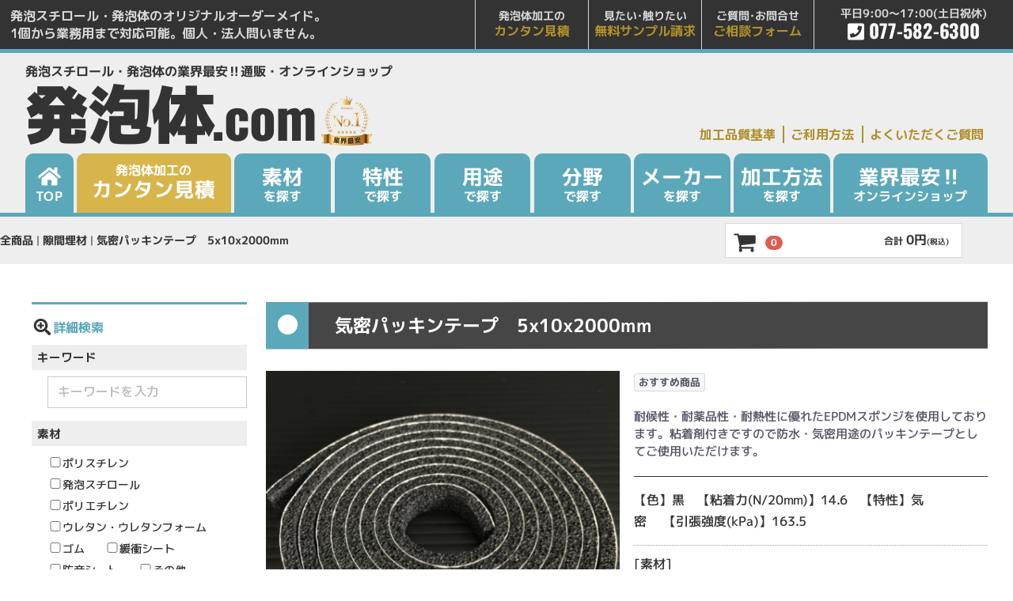

--- FILE ---
content_type: text/html; charset=UTF-8
request_url: https://happotai.com/shop/products/detail/25
body_size: 14648
content:
<!DOCTYPE html>
<html lang="ja">
<head>
<!-- Google Tag Manager -->
<script>(function(w,d,s,l,i){w[l]=w[l]||[];w[l].push({'gtm.start':
new Date().getTime(),event:'gtm.js'});var f=d.getElementsByTagName(s)[0],
j=d.createElement(s),dl=l!='dataLayer'?'&l='+l:'';j.async=true;j.src=
'https://www.googletagmanager.com/gtm.js?id='+i+dl;f.parentNode.insertBefore(j,f);
})(window,document,'script','dataLayer','GTM-T9BW8K2');</script>
<!-- End Google Tag Manager -->

<meta charset="utf-8">
<meta http-equiv="X-UA-Compatible" content="IE=edge">
<meta name="viewport" content="width=device-width,initial-scale=1">
<title>気密パッキンテープ　5x10x2000mm | 発泡体.com</title>
    <meta name="description" content="発泡体詳細ページ｜発泡スチロールなど発泡体の激安通販。発泡体のオリジナル加工も承ります。">
<link rel="icon" href="/_common/img/icon.png">
<link rel="stylesheet" href="/shop/html/template/mysite/css/style.css?v=3.0.17">
<link rel="stylesheet" href="/shop/html/template/mysite/css/slick.css?v=3.0.17">
<link rel="stylesheet" href="/shop/html/template/mysite/css/default.css?v=3.0.17">

    
    <!-- 発泡素材ONLINE CSS1 -->
    <link rel="stylesheet" href="/shop/html/template/mysite/css/custom/common.css?v=3.0.17">
    <link rel="stylesheet" href="/shop/html/template/mysite/css/custom/common_eccube.css?v=3.0.17">
    <!-- 発泡素材ONLINE CSS2 -->
    <!-- <link rel="stylesheet" media="all" href="/_common/css/common.css" /> -->
    <link rel="stylesheet" href="//fonts.googleapis.com/css?family=Oswald:700">
    <link rel="stylesheet" href="https://fonts.googleapis.com/css2?family=M+PLUS+1p:wght@500;700;800;900&display=swap">
    <!-- <link rel="stylesheet" href="//code.jquery.com/ui/1.12.1/themes/base/jquery-ui.css"> -->


    <link rel="icon" href="/_common/img/icon.png">

<!-- for original theme CSS -->

<script src="https://ajax.googleapis.com/ajax/libs/jquery/1.11.3/jquery.min.js"></script>
<script>window.jQuery || document.write('<script src="/shop/html/template/mysite/js/vendor/jquery-1.11.3.min.js?v=3.0.17"><\/script>')</script>


        <script src="/_common/js/script.js"></script>
    <script src="//use.fontawesome.com/ba7c650d23.js"></script>


</head>
<body id="page_product_detail" class="product_page">
<!-- Google Tag Manager (noscript) -->
<noscript><iframe src="https://www.googletagmanager.com/ns.html?id=GTM-T9BW8K2" height="0" width="0" style="display:none;visibility:hidden"></iframe></noscript>
<!-- End Google Tag Manager (noscript) -->

<div id="wrapper">
    <header id="header">
        <div class="container-fluid inner">
                                                            <!-- ▼header_top -->
                <header id="head">

        <section id="head_wrapper" class="flex_content flex_justify flex_middle flex_wrap">
            <h1 class="catch">
                発泡スチロール・発泡体のオリジナルオーダーメイド。<br>
                1個から業務用まで対応可能。個人・法人問いません。
            </h1>
			<div class="dnav">
				<input type="checkbox" id="drawer-nav_input">
				<label for="drawer-nav_input" class="dnav-btn">
					<span></span>
				</label>
			</div>
            <nav id="tnav">
                <ul>
					<li class="fade">
                        <a href="/ordermade/" title="発泡スチロールのサンプル請求">
                          <small>発泡体加工の</small>カンタン見積
                        </a>
                    </li>
                    <li class="fade">
                        <a href="/form/sample.html" title="発泡スチロールのサンプル請求">
                          <small>見たい･触りたい</small>無料サンプル請求
                        </a>
                    </li>
                    <li class="fade">
                        <a href="/form/enquiry" title="お問い合わせ・見積もりご相談フォーム">
                          <small>ご質問･お問合せ</small>ご相談フォーム
                        </a>
                    </li>
                    <li class="fade tnav-li_tel">
                        <a href="tel:077-582-6300" class="tela tel">
                          <small>平日9:00～17:00(土日祝休)</small>
                          <span class="en">
                           <i class="fa fa-phone-square" aria-hidden="true"></i>
                          077-582-6300</span>
                        </a>
                    </li>
                </ul>
            </nav>
        </section>
    </header>
        <!-- ▲header_top -->
    <!-- ▼header_2nd -->
            <div id="top_wrapper">
        <div class="top_header">
	    <p class="title_catch">発泡スチロール・発泡体の業界最安‼通販・オンラインショップ</p>
            <h2>
	        <a href="/" title="発泡スチロール・発泡素材の通販・オンラインショップ">
	            <span>発泡体</span>
	            <span class="en">.com</span>
	            <span class="bestprice">
	                <img class="full" src="/_common/img/base/bestprice.svg" alt="発泡スチロール業界最安・業務用通販">
	            </span>
	        </a>
            </h2>
        </div>
        <div class="sub-nav">
            <div class="sub-news" id="__header_news">
                <h4 class="sub-news_h4" id="__header_news__title">お知らせ</h4>
                <div class="sub-news_wrapper">
                    <p id="__header_news__content"></p>
	        </div>
            </div>
            <a href="/method/" title="発泡スチロール・発泡素材の通販・オンラインショップ">
	        加工品質基準
            </a>
            <a href="/utility/" title="発泡スチロール・発泡素材の通販・オンラインショップ">
                ご利用方法
            </a>
            <a href="/faq/" title="発泡スチロール・発泡素材の通販・オンラインショップ">
                よくいただくご質問
            </a>
        </div>
    </div>
          
    <nav id="gnav">
        <ul class="flex_content flex_justify">
            <li id="g01" class="fade flex_all">
                <a href="/" title="発泡スチロール・発泡体の通販・オンラインショップ">
                    <i class="fa fa-home" aria-hidden="true"></i>
					<small>TOP</small>
                </a>
            </li>
            <li id="g07" class="fade flex_all">
                <a href="/ordermade/" title="発泡スチロール・発泡体の通販・オンラインショップ">
                    <small>発泡体加工の</small><b>カンタン見積</b>
                </a>
            </li>
            <li id="g02" class="fade flex_all">
                <a href="/product/" title="発泡スチロール・発泡体の通販・オンラインショップ">
                	<b>素材</b><small>を探す</small>
                </a>
            </li>
            <li id="g06" class="fade flex_all">
                <a href="/quality/" title="発泡スチロール・発泡体の通販・オンラインショップ">
                	<b>特性</b><small>で探す</small>
                </a>
            </li>
            <li id="g04" class="fade flex_all">
                <a href="/usetype/" title="発泡スチロール・発泡体の通販・オンラインショップ">
                	<b>用途</b><small>で探す</small>
                </a>
            </li>
            <li id="g10" class="fade flex_all">
                <a href="/field/" title="発泡スチロール・発泡体の通販・オンラインショップ">
                	<b>分野</b><small>で探す</small>
                </a>
            </li>
            <li id="g05" class="fade flex_all">
                <a href="/maker/" title="発泡スチロール・発泡体の通販・オンラインショップ">
                	<b>メーカー</b><small>を探す</small>
                </a>
            </li>
            <li id="g03" class="fade flex_all">
                <a href="/process/" title="発泡スチロール・発泡体の通販・オンラインショップ">
                	<b>加工方法</b><small>を探す</small>
                </a>
            </li>
            <li id="g08" class="fade flex_all">
                <a class="flex_content flex_middle flex_center" href="/shop/" title="発泡スチロール・発泡体の通販・オンラインショップ">
                    <b>業界最安‼</b><small>オンラインショップ</small>
                </a>
            </li>
        </ul>
    </nav>
        <!-- ▲header_2nd -->
    <!-- ▼カゴの中 -->
                        <div id="cart_wrap">
<div id="cart_area">
    <p class="clearfix cart-trigger"><a href="#cart">
            <svg class="cb cb-shopping-cart">
                <use xlink:href="#cb-shopping-cart"></use>
            </svg>
            <span class="badge">0</span>
            <svg class="cb cb-close">
                <use xlink:href="#cb-close"></use>
            </svg>
        </a>
        <span class="cart_price pc">合計 <span class="price">0円</span><small>(税込)</small></span></p>
    <div id="cart" class="cart">
        <div class="inner">
                                                    <div class="btn_area">
                    <div class="message">
                        <p class="errormsg bg-danger" style="margin-bottom: 20px;">
                            現在カート内に<br>商品はございません。
                        </p>
                    </div>
                </div>
                    </div>
    </div>
</div>
                <!-- ▲カゴの中 -->
    <!-- ▼ぱんクズリスト -->
                        


  
	
	<div id="topicpath" class="row">
        <ol itemscope itemtype="http://schema.org/BreadcrumbList">
            <li itemprop="itemListElement" itemscope itemtype="http://schema.org/ListItem"><a itemprop="item" href="https://happotai.com/shop/products/list"><span itemprop="name">全商品</span></a></li>
                        	<li itemprop="itemListElement" itemscope itemtype="http://schema.org/ListItem"><a itemprop="item" href="https://happotai.com/shop/products/list?category_id=56"><span itemprop="name">隙間埋材</span></a></li>
                        <li itemprop="itemListElement" itemscope itemtype="http://schema.org/ListItem"><span itemprop="name">気密パッキンテープ　5x10x2000mm</span></li>
        </ol>
    </div>

	

</div>
                <!-- ▲ぱんクズリスト -->

                                                    <p id="btn_menu"><a class="nav-trigger" href="#nav">Menu<span></span></a></p>
        </div>
    </header>

    <div id="contents" class="theme_side_left">

        <div id="contents_top">
                                            </div>

        <div class="container-fluid inner main_inner"> <!-- main_inner -->
                                        <div id="side_left" class="side">
                                            <!-- ▼【検索Block】(ProductTagplusSearch) -->
                        
<link rel="stylesheet" href="/shop/html/plugin/producttagplussearch/assets/css/plg_producttagplussearch.css">

        <script>
      FontAwesomeConfig = { searchPseudoElements: true };
    </script>
    <script defer src="//use.fontawesome.com/releases/v5.0.2/js/all.js"></script>

        
    <script>
        function fnReleaseChoisesTagplus() {
            // 選択を解除
            $("input:checkbox").attr("checked",false);
            $("input:radio").attr("checked",false);
            $("option").attr("selected",false);
            $("input:text").val("");
            // 値代入
            $(':hidden[name="plugin_tagplus_reset"]').val(1);
        }
    </script>


<!-- ▼【検索BLOCK】 plg_producttagplussearch_search▼ -->
<nav id="tagplus" class="drawer_block">
        <div id="plg_producttagplussearch_search" class="clearfix">
        <h3 class="plg_tagplus_title">
<i class="fas fa-search-plus fa-lg fa-fw" aria-hidden="true"></i>詳細検索</h3>
        <form method="get" id="searchform" action="/shop/products/list">
            <div class="search_inner clearfix">
                                    
                        <div class="plg_dl_table"> 
                            <dl>
                                <dt><label class="plg_tagplus_keyword control-label" for="plg_tagplus_keyword">キーワード</label></dt>
                                <dd>
                                    <input type="text" id="plg_tagplus_keyword" name="plg_tagplus_keyword" maxlength="50" placeholder="キーワードを入力" class="form-control">
                                    
                                </dd>
                            </dl>
                        </div>

                                                        
                        <div class="plg_dl_table"> 
                            <dl>
                                <dt><label class="plg_tagplus_8_dtlabel control-label">素材</label></dt>
                                <dd>
                                    <div id="plg_tagplus_8">
<div class="checkbox">                                                            <label class="plg_tagplus_8_dtlabel"><input type="checkbox" id="plg_tagplus_8_64" name="plg_tagplus_8[]" value="64"> ポリスチレン</label>
    </div>
<div class="checkbox">                                                            <label class="plg_tagplus_8_dtlabel"><input type="checkbox" id="plg_tagplus_8_14" name="plg_tagplus_8[]" value="14"> 発泡スチロール</label>
    </div>
<div class="checkbox">                                                            <label class="plg_tagplus_8_dtlabel"><input type="checkbox" id="plg_tagplus_8_13" name="plg_tagplus_8[]" value="13"> ポリエチレン</label>
    </div>
<div class="checkbox">                                                            <label class="plg_tagplus_8_dtlabel"><input type="checkbox" id="plg_tagplus_8_12" name="plg_tagplus_8[]" value="12"> ウレタン・ウレタンフォーム</label>
    </div>
<div class="checkbox">                                                            <label class="plg_tagplus_8_dtlabel"><input type="checkbox" id="plg_tagplus_8_11" name="plg_tagplus_8[]" value="11"> ゴム</label>
    </div>
<div class="checkbox">                                                            <label class="plg_tagplus_8_dtlabel"><input type="checkbox" id="plg_tagplus_8_10" name="plg_tagplus_8[]" value="10"> 緩衝シート</label>
    </div>
<div class="checkbox">                                                            <label class="plg_tagplus_8_dtlabel"><input type="checkbox" id="plg_tagplus_8_9" name="plg_tagplus_8[]" value="9"> 防音シート</label>
    </div>
<div class="checkbox">                                                            <label class="plg_tagplus_8_dtlabel"><input type="checkbox" id="plg_tagplus_8_65" name="plg_tagplus_8[]" value="65"> その他</label>
    </div>
</div>
                                    
                                </dd>
                            </dl>
                        </div>

                                                        
                        <div class="plg_dl_table"> 
                            <dl>
                                <dt><label class="plg_tagplus_15_dtlabel control-label">サイズ</label></dt>
                                <dd>
                                    <div id="plg_tagplus_15">
<div class="checkbox">                                                            <label class="plg_tagplus_15_dtlabel"><input type="checkbox" id="plg_tagplus_15_20" name="plg_tagplus_15[]" value="20"> 特小</label>
    </div>
<div class="checkbox">                                                            <label class="plg_tagplus_15_dtlabel"><input type="checkbox" id="plg_tagplus_15_19" name="plg_tagplus_15[]" value="19"> 小</label>
    </div>
<div class="checkbox">                                                            <label class="plg_tagplus_15_dtlabel"><input type="checkbox" id="plg_tagplus_15_18" name="plg_tagplus_15[]" value="18"> 中</label>
    </div>
<div class="checkbox">                                                            <label class="plg_tagplus_15_dtlabel"><input type="checkbox" id="plg_tagplus_15_17" name="plg_tagplus_15[]" value="17"> 大</label>
    </div>
<div class="checkbox">                                                            <label class="plg_tagplus_15_dtlabel"><input type="checkbox" id="plg_tagplus_15_16" name="plg_tagplus_15[]" value="16"> 特大</label>
    </div>
</div>
                                    
                                </dd>
                            </dl>
                        </div>

                                                        
                        <div class="plg_dl_table"> 
                            <dl>
                                <dt><label class="plg_tagplus_1_dtlabel control-label">形状</label></dt>
                                <dd>
                                    <div id="plg_tagplus_1">
<div class="checkbox">                                                            <label class="plg_tagplus_1_dtlabel"><input type="checkbox" id="plg_tagplus_1_7" name="plg_tagplus_1[]" value="7"> 箱</label>
    </div>
<div class="checkbox">                                                            <label class="plg_tagplus_1_dtlabel"><input type="checkbox" id="plg_tagplus_1_6" name="plg_tagplus_1[]" value="6"> 球体</label>
    </div>
<div class="checkbox">                                                            <label class="plg_tagplus_1_dtlabel"><input type="checkbox" id="plg_tagplus_1_5" name="plg_tagplus_1[]" value="5"> ブロック</label>
    </div>
<div class="checkbox">                                                            <label class="plg_tagplus_1_dtlabel"><input type="checkbox" id="plg_tagplus_1_4" name="plg_tagplus_1[]" value="4"> シート</label>
    </div>
<div class="checkbox">                                                            <label class="plg_tagplus_1_dtlabel"><input type="checkbox" id="plg_tagplus_1_3" name="plg_tagplus_1[]" value="3"> シール材</label>
    </div>
<div class="checkbox">                                                            <label class="plg_tagplus_1_dtlabel"><input type="checkbox" id="plg_tagplus_1_60" name="plg_tagplus_1[]" value="60"> 板</label>
    </div>
<div class="checkbox">                                                            <label class="plg_tagplus_1_dtlabel"><input type="checkbox" id="plg_tagplus_1_63" name="plg_tagplus_1[]" value="63"> 長尺</label>
    </div>
<div class="checkbox">                                                            <label class="plg_tagplus_1_dtlabel"><input type="checkbox" id="plg_tagplus_1_66" name="plg_tagplus_1[]" value="66"> その他</label>
    </div>
</div>
                                    
                                </dd>
                            </dl>
                        </div>

                                                        
                        <div class="plg_dl_table"> 
                            <dl>
                                <dt><label class="plg_tagplus_22_dtlabel control-label">形状が箱の場合の外寸長辺(mm)</label></dt>
                                <dd>
                                    <div id="plg_tagplus_22">
<div class="checkbox">                                                            <label class="plg_tagplus_22_dtlabel"><input type="checkbox" id="plg_tagplus_22_23" name="plg_tagplus_22[]" value="23"> ～100</label>
    </div>
<div class="checkbox">                                                            <label class="plg_tagplus_22_dtlabel"><input type="checkbox" id="plg_tagplus_22_24" name="plg_tagplus_22[]" value="24"> 101～200</label>
    </div>
<div class="checkbox">                                                            <label class="plg_tagplus_22_dtlabel"><input type="checkbox" id="plg_tagplus_22_25" name="plg_tagplus_22[]" value="25"> 201～300</label>
    </div>
<div class="checkbox">                                                            <label class="plg_tagplus_22_dtlabel"><input type="checkbox" id="plg_tagplus_22_26" name="plg_tagplus_22[]" value="26"> 301～400</label>
    </div>
<div class="checkbox">                                                            <label class="plg_tagplus_22_dtlabel"><input type="checkbox" id="plg_tagplus_22_27" name="plg_tagplus_22[]" value="27"> 401～500</label>
    </div>
<div class="checkbox">                                                            <label class="plg_tagplus_22_dtlabel"><input type="checkbox" id="plg_tagplus_22_28" name="plg_tagplus_22[]" value="28"> 500～</label>
    </div>
</div>
                                    
                                </dd>
                            </dl>
                        </div>

                                                        
                        <div class="plg_dl_table"> 
                            <dl>
                                <dt><label class="plg_tagplus_29_dtlabel control-label">形状が箱の場合の外寸短辺(mm)</label></dt>
                                <dd>
                                    <div id="plg_tagplus_29">
<div class="checkbox">                                                            <label class="plg_tagplus_29_dtlabel"><input type="checkbox" id="plg_tagplus_29_36" name="plg_tagplus_29[]" value="36"> ～100</label>
    </div>
<div class="checkbox">                                                            <label class="plg_tagplus_29_dtlabel"><input type="checkbox" id="plg_tagplus_29_35" name="plg_tagplus_29[]" value="35"> 101～200</label>
    </div>
<div class="checkbox">                                                            <label class="plg_tagplus_29_dtlabel"><input type="checkbox" id="plg_tagplus_29_34" name="plg_tagplus_29[]" value="34"> 201～300</label>
    </div>
<div class="checkbox">                                                            <label class="plg_tagplus_29_dtlabel"><input type="checkbox" id="plg_tagplus_29_33" name="plg_tagplus_29[]" value="33"> 301～400</label>
    </div>
<div class="checkbox">                                                            <label class="plg_tagplus_29_dtlabel"><input type="checkbox" id="plg_tagplus_29_32" name="plg_tagplus_29[]" value="32"> 401～500</label>
    </div>
<div class="checkbox">                                                            <label class="plg_tagplus_29_dtlabel"><input type="checkbox" id="plg_tagplus_29_31" name="plg_tagplus_29[]" value="31"> 500～</label>
    </div>
</div>
                                    
                                </dd>
                            </dl>
                        </div>

                                                        
                        <div class="plg_dl_table"> 
                            <dl>
                                <dt><label class="plg_tagplus_37_dtlabel control-label">形状が箱の場合の外寸高さ(mm)</label></dt>
                                <dd>
                                    <div id="plg_tagplus_37">
<div class="checkbox">                                                            <label class="plg_tagplus_37_dtlabel"><input type="checkbox" id="plg_tagplus_37_43" name="plg_tagplus_37[]" value="43"> ～100</label>
    </div>
<div class="checkbox">                                                            <label class="plg_tagplus_37_dtlabel"><input type="checkbox" id="plg_tagplus_37_42" name="plg_tagplus_37[]" value="42"> 101～200</label>
    </div>
<div class="checkbox">                                                            <label class="plg_tagplus_37_dtlabel"><input type="checkbox" id="plg_tagplus_37_41" name="plg_tagplus_37[]" value="41"> 201～300</label>
    </div>
<div class="checkbox">                                                            <label class="plg_tagplus_37_dtlabel"><input type="checkbox" id="plg_tagplus_37_40" name="plg_tagplus_37[]" value="40"> 301～400</label>
    </div>
<div class="checkbox">                                                            <label class="plg_tagplus_37_dtlabel"><input type="checkbox" id="plg_tagplus_37_39" name="plg_tagplus_37[]" value="39"> 401～500</label>
    </div>
<div class="checkbox">                                                            <label class="plg_tagplus_37_dtlabel"><input type="checkbox" id="plg_tagplus_37_38" name="plg_tagplus_37[]" value="38"> 500～</label>
    </div>
</div>
                                    
                                </dd>
                            </dl>
                        </div>

                                                        
                        <div class="plg_dl_table"> 
                            <dl>
                                <dt><label class="plg_tagplus_44_dtlabel control-label">形状が箱の場合の内寸長辺(mm)</label></dt>
                                <dd>
                                    <div id="plg_tagplus_44">
<div class="checkbox">                                                            <label class="plg_tagplus_44_dtlabel"><input type="checkbox" id="plg_tagplus_44_50" name="plg_tagplus_44[]" value="50"> ～100</label>
    </div>
<div class="checkbox">                                                            <label class="plg_tagplus_44_dtlabel"><input type="checkbox" id="plg_tagplus_44_49" name="plg_tagplus_44[]" value="49"> 101～200</label>
    </div>
<div class="checkbox">                                                            <label class="plg_tagplus_44_dtlabel"><input type="checkbox" id="plg_tagplus_44_48" name="plg_tagplus_44[]" value="48"> 201～300</label>
    </div>
<div class="checkbox">                                                            <label class="plg_tagplus_44_dtlabel"><input type="checkbox" id="plg_tagplus_44_47" name="plg_tagplus_44[]" value="47"> 301～400</label>
    </div>
<div class="checkbox">                                                            <label class="plg_tagplus_44_dtlabel"><input type="checkbox" id="plg_tagplus_44_46" name="plg_tagplus_44[]" value="46"> 401～500</label>
    </div>
<div class="checkbox">                                                            <label class="plg_tagplus_44_dtlabel"><input type="checkbox" id="plg_tagplus_44_45" name="plg_tagplus_44[]" value="45"> 500～</label>
    </div>
</div>
                                    
                                </dd>
                            </dl>
                        </div>

                                                        
                        <div class="plg_dl_table"> 
                            <dl>
                                <dt><label class="plg_tagplus_51_dtlabel control-label">形状が箱の場合の内寸短辺(mm)</label></dt>
                                <dd>
                                    <div id="plg_tagplus_51">
<div class="checkbox">                                                            <label class="plg_tagplus_51_dtlabel"><input type="checkbox" id="plg_tagplus_51_59" name="plg_tagplus_51[]" value="59"> ～100</label>
    </div>
<div class="checkbox">                                                            <label class="plg_tagplus_51_dtlabel"><input type="checkbox" id="plg_tagplus_51_58" name="plg_tagplus_51[]" value="58"> 101～200</label>
    </div>
<div class="checkbox">                                                            <label class="plg_tagplus_51_dtlabel"><input type="checkbox" id="plg_tagplus_51_57" name="plg_tagplus_51[]" value="57"> 201～300</label>
    </div>
<div class="checkbox">                                                            <label class="plg_tagplus_51_dtlabel"><input type="checkbox" id="plg_tagplus_51_54" name="plg_tagplus_51[]" value="54"> 301～400</label>
    </div>
<div class="checkbox">                                                            <label class="plg_tagplus_51_dtlabel"><input type="checkbox" id="plg_tagplus_51_53" name="plg_tagplus_51[]" value="53"> 401～500</label>
    </div>
<div class="checkbox">                                                            <label class="plg_tagplus_51_dtlabel"><input type="checkbox" id="plg_tagplus_51_52" name="plg_tagplus_51[]" value="52"> 500～</label>
    </div>
</div>
                                    
                                </dd>
                            </dl>
                        </div>

                                                                                <div class="dl_table">
<div style="display: none"><input type="hidden" id="category_id" name="category_id"></div>
<div style="display: none"><input type="hidden" id="name" name="name"></div>
<div style="display: none"><input type="hidden" id="page_reset" name="page_reset"></div>
<div style="display: none"><input type="hidden" id="disp_number" name="disp_number"></div>
<div style="display: none"><input type="hidden" id="orderby" name="orderby"></div>
</div>

                                                                                                        

                                                                                                        

                                                                                                        

                                                                                                        

                                                                                            <div class="dl_table" style="border:none">
                    <div style="display: none">
                        <input type="hidden" id="plugin_tagplus_reset" name="plugin_tagplus_reset" value="">
                    </div>
                </div>
                <button type="submit" class="btn btn-success btn-block">詳細検索する<i class="fas fa-search-plus fa-lg fa-fw" aria-hidden="true"></i></button>
                <button type="button" class="btn btn-block prevention-btn prevention-mask" onclick="fnReleaseChoisesTagplus()">条件をリセットする<i class="fas fa-times fa-fw" aria-hidden="true"></i></button>
            </div>
        </form>
    </div>
</nav>

                <!-- ▲【検索Block】(ProductTagplusSearch) -->
    <!-- ▼カテゴリ -->
                        
<nav id="category" class="drawer_block" style="margin: 0 16px 0 8px">        <ul class="category-nav">
        <li><a href="/shop/products/list?category_id=">全商品</a></li>                <li>
        <a href="https://happotai.com/shop/products/list?category_id=52">
            成形品・箱
        </a>
                    <ul>
                                    <li>
        <a href="https://happotai.com/shop/products/list?category_id=62">
            小箱
        </a>
            </li>

                                    <li>
        <a href="https://happotai.com/shop/products/list?category_id=61">
            中箱
        </a>
            </li>

                                    <li>
        <a href="https://happotai.com/shop/products/list?category_id=53">
            大箱
        </a>
            </li>

                                    <li>
        <a href="https://happotai.com/shop/products/list?category_id=54">
            球
        </a>
            </li>

                        </ul>
            </li>

                <li>
        <a href="https://happotai.com/shop/products/list?category_id=2">
            梱包資材
        </a>
                    <ul>
                                    <li>
        <a href="https://happotai.com/shop/products/list?category_id=7">
            宅配箱・容器
        </a>
                    <ul>
                                    <li>
        <a href="https://happotai.com/shop/products/list?category_id=41">
            宅配60サイズ箱
        </a>
            </li>

                                    <li>
        <a href="https://happotai.com/shop/products/list?category_id=42">
            宅配80サイズ箱
        </a>
            </li>

                                    <li>
        <a href="https://happotai.com/shop/products/list?category_id=43">
            宅配100サイズ箱
        </a>
            </li>

                                    <li>
        <a href="https://happotai.com/shop/products/list?category_id=44">
            宅配120サイズ箱
        </a>
            </li>

                                    <li>
        <a href="https://happotai.com/shop/products/list?category_id=45">
            宅配140サイズ箱
        </a>
            </li>

                                    <li>
        <a href="https://happotai.com/shop/products/list?category_id=46">
            宅配160サイズ箱
        </a>
            </li>

                                    <li>
        <a href="https://happotai.com/shop/products/list?category_id=51">
            その他
        </a>
            </li>

                        </ul>
            </li>

                                    <li>
        <a href="https://happotai.com/shop/products/list?category_id=8">
            緩衝材
        </a>
                    <ul>
                                    <li>
        <a href="https://happotai.com/shop/products/list?category_id=47">
            中仕切り
        </a>
            </li>

                                    <li>
        <a href="https://happotai.com/shop/products/list?category_id=48">
            固定材
        </a>
            </li>

                                    <li>
        <a href="https://happotai.com/shop/products/list?category_id=49">
            テープ
        </a>
            </li>

                        </ul>
            </li>

                        </ul>
            </li>

                <li>
        <a href="https://happotai.com/shop/products/list?category_id=1">
            養生材
        </a>
                    <ul>
                                    <li>
        <a href="https://happotai.com/shop/products/list?category_id=4">
            壁面養生材
        </a>
            </li>

                                    <li>
        <a href="https://happotai.com/shop/products/list?category_id=3">
            養生シート
        </a>
            </li>

                                    <li>
        <a href="https://happotai.com/shop/products/list?category_id=25">
            養生テープ
        </a>
            </li>

                        </ul>
            </li>

                <li>
        <a href="https://happotai.com/shop/products/list?category_id=60">
            発泡ブロック
        </a>
                    <ul>
                                    <li>
        <a href="https://happotai.com/shop/products/list?category_id=66">
            発泡スチロール
        </a>
            </li>

                                    <li>
        <a href="https://happotai.com/shop/products/list?category_id=67">
            その他
        </a>
            </li>

                        </ul>
            </li>

                <li>
        <a href="https://happotai.com/shop/products/list?category_id=57">
            断熱材
        </a>
            </li>

                <li>
        <a href="https://happotai.com/shop/products/list?category_id=56">
            隙間埋材
        </a>
            </li>

                <li>
        <a href="https://happotai.com/shop/products/list?category_id=58">
            緩衝材
        </a>
            </li>

                <li>
        <a href="https://happotai.com/shop/products/list?category_id=59">
            展示装飾
        </a>
            </li>

                <li>
        <a href="https://happotai.com/shop/products/list?category_id=63">
            吸音材
        </a>
            </li>

                <li>
        <a href="https://happotai.com/shop/products/list?category_id=64">
            フィルター材
        </a>
            </li>

                <li>
        <a href="https://happotai.com/shop/products/list?category_id=65">
            特殊素材
        </a>
            </li>

        </ul> <!-- category-nav -->
</nav>
                <!-- ▲カテゴリ -->
    <!-- ▼定休日カレンダー -->
            <link rel="stylesheet" href="/shop/html/template/mysite/css/pg_calendar.css">
<div class="drawer_block">
<div id="calendar" class="calendar hidden-xs">
	<div class="calendar_title">営業日カレンダー</div>



	<table>
		<caption>2025年11月の定休日</caption>
		<thead><tr>
<th id="sunday">日</th>
<th>月</th>
<th>火</th>
<th>水</th>
<th>木</th>
<th>金</th>
<th id="saturday">土</th>
</tr></thead>
		<tbody>
			<tr>
				<td> </td>
				<td> </td>
				<td> </td>
				<td> </td>
				<td> </td>
				<td> </td>
				<td class="holiday">1</td>
			</tr>
			<tr>
				<td class="holiday">2</td>
				<td>3</td>
				<td class="holiday">4</td>
				<td>5</td>
				<td>6</td>
				<td>7</td>
				<td class="holiday">8</td>
			</tr>
			<tr>
				<td class="holiday">9</td>
				<td>10</td>
				<td>11</td>
				<td>12</td>
				<td>13</td>
				<td>14</td>
				<td class="holiday">15</td>
			</tr>
			<tr>
				<td class="holiday">16</td>
				<td>17</td>
				<td>18</td>
				<td>19</td>
				<td>20</td>
				<td>21</td>
				<td class="holiday">22</td>
			</tr>
			<tr>
				<td class="holiday">23</td>
				<td>24</td>
				<td>25</td>
				<td>26</td>
				<td>27</td>
				<td>28</td>
				<td class="holiday">29</td>
			</tr>
			<tr>
				<td class="holiday">30</td>
				<td> </td>
				<td> </td>
				<td> </td>
				<td> </td>
				<td> </td>
				<td> </td>
			</tr>
		</tbody>
	</table>



	<table>
		<caption>2025年12月の定休日</caption>
		<thead><tr>
<th id="sunday">日</th>
<th>月</th>
<th>火</th>
<th>水</th>
<th>木</th>
<th>金</th>
<th id="saturday">土</th>
</tr></thead>
		<tbody>
			<tr>
				<td> </td>
				<td>1</td>
				<td>2</td>
				<td>3</td>
				<td>4</td>
				<td>5</td>
				<td class="holiday">6</td>
			</tr>
			<tr>
				<td class="holiday">7</td>
				<td>8</td>
				<td>9</td>
				<td>10</td>
				<td>11</td>
				<td>12</td>
				<td class="holiday">13</td>
			</tr>
			<tr>
				<td class="holiday">14</td>
				<td>15</td>
				<td>16</td>
				<td>17</td>
				<td>18</td>
				<td>19</td>
				<td class="holiday">20</td>
			</tr>
			<tr>
				<td class="holiday">21</td>
				<td>22</td>
				<td>23</td>
				<td>24</td>
				<td>25</td>
				<td>26</td>
				<td class="holiday">27</td>
			</tr>
			<tr>
				<td class="holiday">28</td>
				<td class="holiday">29</td>
				<td class="holiday">30</td>
				<td class="holiday">31</td>
				<td> </td>
				<td> </td>
				<td> </td>
			</tr>
			<tr>
				<td> </td>
				<td> </td>
				<td> </td>
				<td> </td>
				<td> </td>
				<td> </td>
				<td> </td>
			</tr>
			<tr>
				<td> </td>
				<td> </td>
				<td> </td>
				<td> </td>
				<td> </td>
				<td> </td>
				<td> </td>
			</tr>
			<tr>
				<td> </td>
				<td> </td>
				<td> </td>
				<td> </td>
				<td> </td>
				<td> </td>
				<td> </td>
			</tr>
			<tr>
				<td> </td>
				<td> </td>
				<td> </td>
				<td> </td>
				<td> </td>
				<td> </td>
				<td> </td>
			</tr>
			<tr>
				<td> </td>
				<td> </td>
				<td> </td>
				<td> </td>
				<td> </td>
				<td> </td>
				<td> </td>
			</tr>
			<tr>
				<td> </td>
				<td> </td>
				<td> </td>
				<td> </td>
				<td> </td>
				<td> </td>
				<td> </td>
			</tr>
			<tr>
				<td> </td>
				<td> </td>
				<td> </td>
				<td> </td>
				<td> </td>
				<td> </td>
				<td> </td>
			</tr>
			<tr>
				<td> </td>
				<td> </td>
				<td> </td>
				<td> </td>
				<td> </td>
				<td> </td>
				<td> </td>
			</tr>
			<tr>
				<td> </td>
				<td> </td>
				<td> </td>
				<td> </td>
				<td> </td>
				<td> </td>
				<td> </td>
			</tr>
			<tr>
				<td> </td>
				<td> </td>
				<td> </td>
				<td> </td>
				<td> </td>
				<td> </td>
				<td> </td>
			</tr>
			<tr>
				<td> </td>
				<td> </td>
				<td> </td>
				<td> </td>
				<td> </td>
				<td> </td>
				<td> </td>
			</tr>
			<tr>
				<td> </td>
				<td> </td>
				<td> </td>
				<td> </td>
				<td> </td>
				<td> </td>
				<td> </td>
			</tr>
			<tr>
				<td> </td>
				<td> </td>
				<td> </td>
				<td> </td>
				<td> </td>
				<td> </td>
				<td> </td>
			</tr>
			<tr>
				<td> </td>
				<td> </td>
				<td> </td>
				<td> </td>
				<td> </td>
				<td> </td>
				<td> </td>
			</tr>
			<tr>
				<td> </td>
				<td> </td>
				<td> </td>
				<td> </td>
				<td> </td>
				<td> </td>
				<td> </td>
			</tr>
			<tr>
				<td> </td>
				<td> </td>
				<td> </td>
				<td> </td>
				<td> </td>
				<td> </td>
				<td> </td>
			</tr>
			<tr>
				<td> </td>
				<td> </td>
				<td> </td>
				<td> </td>
				<td> </td>
				<td> </td>
				<td> </td>
			</tr>
			<tr>
				<td> </td>
				<td> </td>
				<td> </td>
				<td> </td>
				<td> </td>
				<td> </td>
				<td> </td>
			</tr>
			<tr>
				<td> </td>
				<td> </td>
				<td> </td>
				<td> </td>
				<td> </td>
				<td> </td>
				<td> </td>
			</tr>
			<tr>
				<td> </td>
				<td> </td>
				<td> </td>
				<td> </td>
				<td> </td>
				<td> </td>
				<td> </td>
			</tr>
			<tr>
				<td> </td>
				<td> </td>
				<td> </td>
				<td> </td>
				<td> </td>
				<td> </td>
				<td> </td>
			</tr>
			<tr>
				<td> </td>
				<td> </td>
				<td> </td>
				<td> </td>
				<td> </td>
				<td> </td>
				<td> </td>
			</tr>
			<tr>
				<td> </td>
				<td> </td>
				<td> </td>
				<td> </td>
				<td> </td>
				<td> </td>
				<td> </td>
			</tr>
			<tr>
				<td> </td>
				<td> </td>
				<td> </td>
				<td> </td>
				<td> </td>
				<td> </td>
				<td> </td>
			</tr>
			<tr>
				<td> </td>
				<td> </td>
				<td> </td>
				<td> </td>
				<td> </td>
				<td> </td>
				<td> </td>
			</tr>
			<tr>
				<td> </td>
				<td> </td>
				<td> </td>
				<td> </td>
				<td> </td>
				<td> </td>
				<td> </td>
			</tr>
			<tr>
				<td> </td>
				<td> </td>
				<td> </td>
				<td> </td>
				<td> </td>
				<td> </td>
				<td> </td>
			</tr>
			<tr>
				<td> </td>
				<td> </td>
				<td> </td>
				<td> </td>
				<td> </td>
				<td> </td>
				<td> </td>
			</tr>
			<tr>
				<td> </td>
				<td> </td>
				<td> </td>
				<td> </td>
				<td> </td>
				<td> </td>
				<td> </td>
			</tr>
			<tr>
				<td> </td>
				<td> </td>
				<td> </td>
				<td> </td>
				<td> </td>
				<td> </td>
				<td> </td>
			</tr>
			<tr>
				<td> </td>
				<td> </td>
				<td> </td>
				<td> </td>
				<td> </td>
				<td> </td>
				<td> </td>
			</tr>
			<tr>
				<td> </td>
				<td> </td>
				<td> </td>
				<td> </td>
				<td> </td>
				<td> </td>
				<td> </td>
			</tr>
			<tr>
				<td> </td>
				<td> </td>
				<td> </td>
				<td> </td>
				<td> </td>
				<td> </td>
				<td> </td>
			</tr>
			<tr>
				<td> </td>
				<td> </td>
				<td> </td>
				<td> </td>
				<td> </td>
				<td> </td>
				<td> </td>
			</tr>
			<tr>
				<td> </td>
				<td> </td>
				<td> </td>
				<td> </td>
				<td> </td>
				<td> </td>
				<td> </td>
			</tr>
			<tr>
				<td> </td>
				<td> </td>
				<td> </td>
				<td> </td>
				<td> </td>
				<td> </td>
				<td> </td>
			</tr>
			<tr>
				<td> </td>
				<td> </td>
				<td> </td>
				<td> </td>
				<td> </td>
				<td> </td>
				<td> </td>
			</tr>
			<tr>
				<td> </td>
				<td> </td>
				<td> </td>
				<td> </td>
				<td> </td>
				<td> </td>
				<td> </td>
			</tr>
			<tr>
				<td> </td>
				<td> </td>
				<td> </td>
				<td> </td>
				<td> </td>
				<td> </td>
				<td> </td>
			</tr>
			<tr>
				<td> </td>
				<td> </td>
				<td> </td>
				<td> </td>
				<td> </td>
				<td> </td>
				<td> </td>
			</tr>
			<tr>
				<td> </td>
				<td> </td>
				<td> </td>
				<td> </td>
				<td> </td>
				<td> </td>
				<td> </td>
			</tr>
			<tr>
				<td> </td>
				<td> </td>
				<td> </td>
				<td> </td>
				<td> </td>
				<td> </td>
				<td> </td>
			</tr>
			<tr>
				<td> </td>
				<td> </td>
				<td> </td>
				<td> </td>
				<td> </td>
				<td> </td>
				<td> </td>
			</tr>
			<tr>
				<td> </td>
				<td> </td>
				<td> </td>
				<td> </td>
				<td> </td>
				<td> </td>
				<td> </td>
			</tr>
		</tbody>
	</table>
</div>
</div>
        <!-- ▲定休日カレンダー -->

                                    </div>
                        
            <div id="main">
                                                
                <div id="main_middle">
                        
    <!-- ▼item_detail▼ -->
	<h2 id="detail_description_box__name" class="item_name page-heading"><span>気密パッキンテープ　5x10x2000mm</span></h2>
    <div id="item_detail">
        <div id="detail_wrap" class="row">
            <!--★画像★-->
            <div id="item_photo_area" class="col-sm-6">
                <div id="detail_image_box__slides" class="slides">
                                                                    <div id="detail_image_box__item--1">
							<img src="/shop/html/upload/save_image/0520104626_60a5bf72cec4b.png">
						</div>
                                                <div id="detail_image_box__item--2">
							<img src="/shop/html/upload/save_image/0520104629_60a5bf75f2315.png">
						</div>
                                                <div id="detail_image_box__item--3">
							<img src="/shop/html/upload/save_image/0520104632_60a5bf780fac8.png">
						</div>
                                                            </div>
            </div>

            <section id="item_detail_area" class="col-sm-6">

                <!--★商品名★-->
                <div id="detail_description_box__body" class="item_detail">

                                            <!--▼商品タグ-->
                        <div id="product_tag_box" class="product_tag">
                                                            <span id="product_tag_box__product_tag--2" class="product_tag_list">おすすめ商品</span>
                                                    </div>

                        <!--▲商品タグ-->
                    
                    <!--★商品説明★-->
                    <p id="detail_not_stock_box__description_detail" class="item_comment">耐候性・耐薬品性・耐熱性に優れたEPDMスポンジを使用しております。粘着剤付きですので防水・気密用途のパッキンテープとしてご使用いただけます。</p>
					
															<div id="sub_area" class="row">
						<div class="col-sm-10 col-sm-offset-1">
							<div id="detail_free_box__freearea" class="freearea">
								<p>【色】黒　【粘着力(N/20mm)】14.6　【特性】気密 　【引張強度(kPa)】163.5</p>
							</div>
						</div>
					</div>
										
                    
                    <!-- ▼商品カスタムタグ▼ -->
                                        <div id="plg_producttagplussearch_detail">
                                                    <dl class="item_code plg_producttagplussearch_detail_id_21">
                                <!-- カスタムタグタイトル -->
                                <dt>[素材]</dt>
                    
                                <!-- カスタムタグ内容 -->
                                                                    <dd class="plg_producttagplussearch_detail_child_id_21">
                                                                                                                            EPDM
                                                            
                                                                            </dd>
                                                    
                            </dl>
                                            </div>
                                        <!-- ▲商品カスタムタグ▲ -->





                    <!--★通常価格★-->
                                        <!--★販売価格★-->
                                            <p id="detail_description_box__class_range_sale_price" class="sale_price text-primary"> <span class="price02_default item_price">702円 ～ 10,106円</span><small>(税込)</small><br><small>※別途配送料が必要になります</small>
                                            <!--▼商品コード-->
                    </p>
<p id="detail_description_box__item_range_code" class="item_code">商品コード： <span id="item_code_default">
                        K101
                                                </span> </p>
                    <!--▲商品コード-->

                    <!-- ▼関連カテゴリ▼ -->
                    <div id="relative_category_box" class="relative_cat">
                        <p>関連カテゴリ</p>
                                                  <ol id="relative_category_box__relative_category--25_1">
                                                        <li><a id="relative_category_box__relative_category--25_1_2" href="https://happotai.com/shop/products/list?category_id=2">梱包資材</a></li>
                                                    </ol>
                                                <ol id="relative_category_box__relative_category--25_2">
                                                        <li><a id="relative_category_box__relative_category--25_2_2" href="https://happotai.com/shop/products/list?category_id=2">梱包資材</a></li>
                                                        <li><a id="relative_category_box__relative_category--25_2_8" href="https://happotai.com/shop/products/list?category_id=8">緩衝材</a></li>
                                                    </ol>
                                                <ol id="relative_category_box__relative_category--25_3">
                                                        <li><a id="relative_category_box__relative_category--25_3_2" href="https://happotai.com/shop/products/list?category_id=2">梱包資材</a></li>
                                                        <li><a id="relative_category_box__relative_category--25_3_8" href="https://happotai.com/shop/products/list?category_id=8">緩衝材</a></li>
                                                        <li><a id="relative_category_box__relative_category--25_3_49" href="https://happotai.com/shop/products/list?category_id=49">テープ</a></li>
                                                    </ol>
                                                <ol id="relative_category_box__relative_category--25_4">
                                                        <li><a id="relative_category_box__relative_category--25_4_56" href="https://happotai.com/shop/products/list?category_id=56">隙間埋材</a></li>
                                                    </ol>
                                            </div>
                    <!-- ▲関連カテゴリ▲ -->

                    <form action="?" method="post" id="form1" name="form1">
                        <!--▼買い物かご-->
                        <div id="detail_cart_box" class="cart_area">
                            
                                                                                                <ul id="detail_cart_box__cart_class_category_id" class="classcategory_list">
                                                                        <li>
                                        <select id="classcategory_id1" name="classcategory_id1" class="form-control"><option value="__unselected">選択してください</option>
<option value="205">5個入り(法人納め)</option>
<option value="206">5個入り(個人宅納め)</option>
<option value="208">40個入り(法人納め)</option>
<option value="207">40個入り(個人宅納め)</option>
<option value="209">80個入り(法人納め)</option>
<option value="210">80個入り(個人宅納め)</option></select>
                                        
                                    </li>
                                                                                                        </ul>
                                
                                                                <dl id="detail_cart_box__cart_quantity" class="quantity">
                                    <dt>数量</dt>
                                    <dd>
                                        <input type="number" id="quantity" name="quantity" required="required" min="1" maxlength="9" class="form-control" value="1">
                                        
                                    </dd>
                                </dl>

                                <div class="extra-form">
                                                                                                                                                                                                                                                                                                                                                                                                                                                                                                                                            </div>

                                                                <div id="detail_cart_box__button_area" class="btn_area">
                                    <ul id="detail_cart_box__insert_button" class="row">
                                        <li class="col-xs-12 col-sm-8"><button type="submit" id="add-cart" class="btn btn-primary btn-block prevention-btn prevention-mask">カートに入れる</button></li>
                                    </ul>
                                                                                                        </div>                                                      </div>
                        <!--▲買い物かご-->
                        <div style="display: none"><input type="hidden" id="mode" name="mode"></div>
<div style="display: none"><input type="hidden" id="product_id" name="product_id" value="25"></div>
<div style="display: none"><input type="hidden" id="product_class_id" name="product_class_id"></div>
<div style="display: none"><input type="hidden" id="_token" name="_token" value="rSecd3gbFOLL6121uJt-KwQ4sBYFGVB_8GqUPuyQ4tk"></div>
                    </form>
<form name="contact_product" id="contact_product" action="https://happotai.com/shop/contact" method="post">
    <input type="hidden" name="product_id" value="25">
    <div class="btn_area">
        <ul class="row">
            <li class="col-xs-12 col-sm-8"><button type="submit" class="btn btn-success btn-block">商品についてのお問い合わせ</button></li>
        </ul>
    </div>
</form>


                </div>
                <!-- /.item_detail -->

            </section>
            <!--詳細ここまで-->
        </div>

    </div>
    <!-- ▲item_detail▲ -->

                </div>

                                                    <div id="main_bottom">
                            <!-- ▼【一覧へ戻るボタン】商品詳細ページ用(ProductTagplusSearch) -->
                        <a class="btn btn-success btn-block btn-center" href="https://happotai.com/shop/products/list?pageback=1">
    商品一覧へ戻る→
</a>
                <!-- ▲【一覧へ戻るボタン】商品詳細ページ用(ProductTagplusSearch) -->
    <!-- ▼おすすめ商品 -->
                        

<div id="checkeditem" class="item_gallery item_recommend">
    <h2 class="heading">
      <span class="heading01">
      <svg class="svg-inline--fa fa-heart fa-w-18" aria-hidden="true" data-fa-processed="" data-prefix="fas" data-icon="heart" role="img" xmlns="http://www.w3.org/2000/svg" viewbox="0 0 576 512"><path fill="currentColor" d="M414.9 24C361.8 24 312 65.7 288 89.3 264 65.7 214.2 24 161.1 24 70.3 24 16 76.9 16 165.5c0 72.6 66.8 133.3 69.2 135.4l187 180.8c8.8 8.5 22.8 8.5 31.6 0l186.7-180.2c2.7-2.7 69.5-63.5 69.5-136C560 76.9 505.7 24 414.9 24z"></path></svg>
      おすすめ商品</span>
    </h2>
</div>

<!-- ▼item_list▼ -->
<div id="item_list">
    <div class="row">
                    <div class="col-sm-3 col-xs-6">
                <div class="pickup_item">
                    <a href="https://happotai.com/shop/products/detail/134">
                        <div class="item_photo"><img src="/shop/html/upload/save_image/0614110746_60c6b9f26df0e.png"></div>
                        <p class="item_comment">ウレタンスポンジを圧縮して固めているので、通常のウレタンスポンジゴムに比べてヘタリに強い素材です。<br>
反発性が高く緩衝性にすぐれており、クッションやベッドの中身に最適です。<br>
壁・床などの防音対策にも使用できます。<br>
【特徴】<br>
・クッション効果<br>
・衝撃吸収効果<br>
・断熱効果</p>
                        <dl>
                            <dt class="item_name">チップクッション（防音材）　10x300x1000mm</dt>
                            <dd class="item_price">
                                                                                                            1,650円
                                                                                                    <!-- <div class="bestprice"><small>業界最安値‼</small><b>単価〇〇〇円</b></div> -->
                            </dd>
                        </dl>
                    </a>
                </div>
            </div>
                    <div class="col-sm-3 col-xs-6">
                <div class="pickup_item">
                    <a href="https://happotai.com/shop/products/detail/17">
                        <div class="item_photo"><img src="/shop/html/upload/save_image/0520103742_60a5bd6620367.png"></div>
                        <p class="item_comment">発泡スチロール製の成型容器です。<br>保冷・保温性が高いので要冷蔵及び要保温食品などの輸送・保管等に最適です。<br>また、軽量で緩衝性・耐水性にも優れますので食品以外にも様々な用途でご使用いただけます。<br>
薄型成型容器なので、薄い商品の梱包に適しています。</p>
                        <dl>
                            <dt class="item_name">発泡スチロール保冷箱　外寸:305x225x110H (内寸:270x190x75H)　40箱入/セット</dt>
                            <dd class="item_price">
                                                                                                            10,472円
                                                                                                    <!-- <div class="bestprice"><small>業界最安値‼</small><b>単価〇〇〇円</b></div> -->
                            </dd>
                        </dl>
                    </a>
                </div>
            </div>
                    <div class="col-sm-3 col-xs-6">
                <div class="pickup_item">
                    <a href="https://happotai.com/shop/products/detail/165">
                        <div class="item_photo"><img src="/shop/html/upload/save_image/0914090035_613fe6235eb94.png"></div>
                        <p class="item_comment">ポリウレタン樹脂を主成分とした連続気泡発泡体です。 軟質ウレタンフォームは高弾性で、波状の加工が施されているため緩衝材に最適です。なおかつ軽量であるため、クッション材として幅広い用途に使用されます。ソフトタッチで、ヘタリが少なく、家具用などのクッション材として幅広く使われています。<br>
【用途】<br>
通箱緩衝材、クッション材、工作</p>
                        <dl>
                            <dt class="item_name">波状スポンジシート　　灰　　　　ウレタンプロファイル（ソフト）　30x400x400mm</dt>
                            <dd class="item_price">
                                                                                                            1,112円 ～ 19,276円
                                                                                                    <!-- <div class="bestprice"><small>業界最安値‼</small><b>単価〇〇〇円</b></div> -->
                            </dd>
                        </dl>
                    </a>
                </div>
            </div>
                    <div class="col-sm-3 col-xs-6">
                <div class="pickup_item">
                    <a href="https://happotai.com/shop/products/detail/71">
                        <div class="item_photo"><img src="/shop/html/upload/save_image/0521091235_60a6faf3b11fc.png"></div>
                        <p class="item_comment">発泡スチロール製の球体です。軽量でサイズのバリエーションも豊富ですので、天体学習用の教材、手芸、工作用の材料、展示・ディスプレイ用の素材など様々な用途にご利用いただけます。また、成型する際の倍率の調整によりご希望の硬さでオーダーメイドすることも可能です。</p>
                        <dl>
                            <dt class="item_name">発泡スチロール 真球　40φ　1000個入/セット</dt>
                            <dd class="item_price">
                                                                                                            30,800円
                                                                                                    <!-- <div class="bestprice"><small>業界最安値‼</small><b>単価〇〇〇円</b></div> -->
                            </dd>
                        </dl>
                    </a>
                </div>
            </div>
                    <div class="col-sm-3 col-xs-6">
                <div class="pickup_item">
                    <a href="https://happotai.com/shop/products/detail/35">
                        <div class="item_photo"><img src="/shop/html/upload/save_image/0520105115_60a5c093a19e7.png"></div>
                        <p class="item_comment">独立気泡の無架橋高発泡ポリエチレンシートです。<br>柔軟でクッション性、断熱性、防水・防湿性に優れ、各種包装資材・保温材・保冷材など様々な用途にご使用いただけます。<br>形状に関しましても、カット品、ロール品、袋形状と用途に合わせてご提案いたします。<br>紙・不織布・プラスチックフィルムなど、様々な素材をラミネートすることも可能です。<br>
【用途】<br>
包装資材、農業資材、雑貨など<br>
基盤、電子部品向け保護及び緩衝材<br>
薄型TVをはじめとするデジタル家電や電子部品向け表面保護材<br>
基盤、コンピュータ関係部品の保護及び緩衝材<br>
液晶用ガラス、セル、モジュールの工場間輸送の合紙</p>
                        <dl>
                            <dt class="item_name">緩衝シート(ライトロンS）　2x300x300mm</dt>
                            <dd class="item_price">
                                                                                                            2,970円 ～ 9,900円
                                                                                                    <!-- <div class="bestprice"><small>業界最安値‼</small><b>単価〇〇〇円</b></div> -->
                            </dd>
                        </dl>
                    </a>
                </div>
            </div>
                    <div class="col-sm-3 col-xs-6">
                <div class="pickup_item">
                    <a href="https://happotai.com/shop/products/detail/31">
                        <div class="item_photo"><img src="/shop/html/upload/save_image/0514092125_609dc2854fc6a.png"></div>
                        <p class="item_comment">柔軟性・吸音性に優れたポリエチレンフォームを使用しております。粘着剤付きですのでクッション材や隙間埋めテープとしてご使用いただけます。<br>
【用途】<br>
鉄道車両、自動車、弱電機器<br>
土木建築分野のバックアップ材、屋上断熱材、シール材<br>
事務用品、家庭用品、自動車用品などのあらゆる日用雑貨</p>
                        <dl>
                            <dt class="item_name">隙間埋めテープ(クッションシート)　オプセルLC-300#1 黒 片面和紙粘着　5x40x2000mm</dt>
                            <dd class="item_price">
                                                                                                            8,591円 ～ 17,182円
                                                                                                    <!-- <div class="bestprice"><small>業界最安値‼</small><b>単価〇〇〇円</b></div> -->
                            </dd>
                        </dl>
                    </a>
                </div>
            </div>
                    <div class="col-sm-3 col-xs-6">
                <div class="pickup_item">
                    <a href="https://happotai.com/shop/products/detail/88">
                        <div class="item_photo"><img src="/shop/html/upload/save_image/0520110708_60a5c44cb4a8e.png"></div>
                        <p class="item_comment">ポリエチレン樹脂を基材とした独立気泡発泡体です。<br>
水や空気を通さず気密性に優れています。気泡は極めて細かく、柔軟性に富んだソフトな感触です。<br>
緩衝材・断熱材・目地材・雑貨等、様々な用途にご使用いただけます。<br>
L-1400は標準的な硬さ、L-2500は柔らかめのグレードとなります。<br>
【用途】<br>
土木建築用の目地板やバックアップ材<br>
梱包・輸送の通函ケース内装・緩衝材、玩具などの日用雑貨、健康・スポーツ用品、海洋船舶の防舷材やセーフティーフェンダー、弱電機器のパッキング材、低温・常温断熱材</p>
                        <dl>
                            <dt class="item_name">サンペルカ L-1400 灰 　15x500x500mm</dt>
                            <dd class="item_price">
                                                                                                            2,738円 ～ 7,579円
                                                                                                    <!-- <div class="bestprice"><small>業界最安値‼</small><b>単価〇〇〇円</b></div> -->
                            </dd>
                        </dl>
                    </a>
                </div>
            </div>
                    <div class="col-sm-3 col-xs-6">
                <div class="pickup_item">
                    <a href="https://happotai.com/shop/products/detail/83">
                        <div class="item_photo"><img src="/shop/html/upload/save_image/0520105913_60a5c271e9a67.png"></div>
                        <p class="item_comment">発泡スチロール製の成型容器です。<br>保冷・保温性が高いので要冷蔵及び要保温食品などの輸送・保管等に最適です。<br>また、軽量で緩衝性・耐水性にも優れますので食品以外にも様々な用途でご使用いただけます。<br>
水抜穴があるタイプなので、水産物などの運搬配送にもご利用になれます。</p>
                        <dl>
                            <dt class="item_name">発泡スチロール保冷箱　外寸:270X840X170H (内寸:220X790X150H)　28箱入/セット</dt>
                            <dd class="item_price">
                                                                                                            23,716円
                                                                                                    <!-- <div class="bestprice"><small>業界最安値‼</small><b>単価〇〇〇円</b></div> -->
                            </dd>
                        </dl>
                    </a>
                </div>
            </div>
                    <div class="col-sm-3 col-xs-6">
                <div class="pickup_item">
                    <a href="https://happotai.com/shop/products/detail/39">
                        <div class="item_photo"><img src="/shop/html/upload/save_image/0518101412_60a314e4aca17.png"></div>
                        <p class="item_comment">ビーズ法ポリスチレンフォーム<br>一般に発泡スチロールと呼ばれる製品となります。ポリスチレン樹脂に発泡剤を加えたビーズ状の原料を蒸気と熱で発泡させて製造する発泡体です。原料を充填する金型の形状によってブロック状や箱型など様々な形状に対応できます。水や湿気に強く、軽量で断熱性と緩衝性に優れているため、断熱材・梱包材として広く使われています。</p>
                        <dl>
                            <dt class="item_name">発泡スチロール角材(90倍品)　150x150x150mm</dt>
                            <dd class="item_price">
                                                                                                            4,851円 ～ 23,540円
                                                                                                    <!-- <div class="bestprice"><small>業界最安値‼</small><b>単価〇〇〇円</b></div> -->
                            </dd>
                        </dl>
                    </a>
                </div>
            </div>
                    <div class="col-sm-3 col-xs-6">
                <div class="pickup_item">
                    <a href="https://happotai.com/shop/products/detail/44">
                        <div class="item_photo"><img src="/shop/html/upload/save_image/0923100918_5f6aa03ece8cb.png"></div>
                        <p class="item_comment">（株）カネカ製の押出法ポリスチレンフォーム<br>硬さと難燃性を備えた板状の発泡ポリスチレンです。省エネルギー、環境配慮などの観点から住宅の断熱材として床下や屋根材・外壁の下に使用されています。その他にも土木用や畳製品など様々なシーンで使われています。独立した気泡構造により吸水・吸湿性もほとんどない為、断熱性能の劣化が起きにくく、完全ノンフロン化により環境対策にも適した断熱材です。<br>
【用途】<br>
木造住宅・一般建築・その他建築</p>
                        <dl>
                            <dt class="item_name">カネライトフォーム E1　25x910x1820mm　10枚入/セット</dt>
                            <dd class="item_price">
                                                                                                            11,297円
                                                                                                    <!-- <div class="bestprice"><small>業界最安値‼</small><b>単価〇〇〇円</b></div> -->
                            </dd>
                        </dl>
                    </a>
                </div>
            </div>
                    <div class="col-sm-3 col-xs-6">
                <div class="pickup_item">
                    <a href="https://happotai.com/shop/products/detail/61">
                        <div class="item_photo"><img src="/shop/html/upload/save_image/0901094240_612ecc8081400.png"></div>
                        <p class="item_comment">デュポン・スタイロ(株)製の押出法ポリスチレンフォーム<br>カネライトフォームと同様に断熱材として幅広く使われています。<br>
【特徴】<br>
熱を伝えにくい　　　優れた断熱性能<br>
水を吸収しにくい　　多様な派生商品<br>
軽くて丈夫　　　　　環境・健康への配慮<br>
加工が簡単　　　　　安定した品質と供給<br>
【用途】<br>
一般建築用/高性能住宅用</p>
                        <dl>
                            <dt class="item_name">スタイロエース-2　20x910x1820mm　10枚入/セット</dt>
                            <dd class="item_price">
                                                                                                            12,870円
                                                                                                    <!-- <div class="bestprice"><small>業界最安値‼</small><b>単価〇〇〇円</b></div> -->
                            </dd>
                        </dl>
                    </a>
                </div>
            </div>
            </div>
</div>
<!-- ▲item_list▲ -->
                <!-- ▲おすすめ商品 -->
    <!-- ▼最近チェックした商品 -->
                        
<!--最近チェックした商品-->

                <!-- ▲最近チェックした商品 -->

                    </div>
                                            </div>

                                    
                                    
        </div>
    </div>

<nav id="page_footer">
	<a href="/ordermade/">
		<span class="fade"><small>オーダーメイド</small>カンタン見積<i class="fa fa-chevron-down" aria-hidden="true"></i></span>
	</a>
	<a href="/form/sample.html">
		<span class="fade"><small>見たい・触りたい</small>サンプル請求<i class="fa fa-chevron-down" aria-hidden="true"></i></span>
	</a>
	<a href="/form/enquiry">
		<span class="fade"><small>ご質問・ご問合せ</small>ご相談フォーム<i class="fa fa-chevron-down" aria-hidden="true"></i></span>
	</a>
</nav>
<a href="tel:077-582-6300" class="tela tel footer-tel mb80">
	<small>平日9:00～17:00(土日祝休)</small>
	<span class="en">077-582-6300</span>
</a>


	<footer id="footer">
										    <!-- ▼footer -->
            <footer>
        <ul>
            <li>
                ©発泡体.com All rights reserved.
            </li>
	     <li>
                <a href="/shop/help/tradelaw">
                特定商取引法
                </a>
            </li>
            <li>
                <a href="/terms/privacy.html">
                個人情報
                </a>
            </li>
            <li>
                <a href="/terms/term.html">
                利用規約
                </a>
            </li>
            <li>
                <a href="/terms/sitemap.html">
                サイトマップ
                </a>
            </li>
        </ul>
    </footer>

    <div id="totop">
      <a href="#pagetop">▲</a>
    </div>

    <!--ページトップ用-->
    <script src="/_common/js/scroll/scroll.js"></script>
    <script src="//use.fontawesome.com/ba7c650d23.js"></script>

    <!-- サイド用 -->
    <script src="//code.jquery.com/ui/1.12.1/jquery-ui.js"></script>

    <script>
    $(function() {
	$("#drawer-nav_input").click(function(){
		$("#gnav").toggleClass("clicked");
	});

        // ページトップへ
        var topBtn = $('#totop');
        topBtn.hide();
        $(window).scroll(function () {
            if ($(this).scrollTop() > 200) {
                topBtn.fadeIn();
          } else {
                topBtn.fadeOut();
          }
        });
        topBtn.click(function () {
            $('body,html').animate({
                scrollTop: 0
            }, 500);
            return false;
        });

        // （API）お知らせ取得
        fetch("/api/news/1")
            .then((response) => response.json())
            .then((data) => {
                if (data.content) {
                    $('#__header_news__content').html(data.content.replace(/\n/g, '<br>'));
                    $('#__header_news').css('display', 'flex');
                } else {
                    $('#__header_news').hide();
                }
            })
            .catch((error) => {
                console.log('catch error');
            });
        });
    </script>
        <!-- ▲footer -->

							
	</footer>
    <div id="drawer" class="drawer sp">
    </div>
<div class="overlay"></div>
</div>


<script src="/shop/html/template/mysite/js/vendor/bootstrap.custom.min.js?v=3.0.17"></script>
<script src="/shop/html/template/mysite/js/vendor/slick.min.js?v=3.0.17"></script>
<script src="/shop/html/template/mysite/js/function.js?v=3.0.17"></script>
<script src="/shop/html/template/mysite/js/eccube.js?v=3.0.17"></script>
<script>
$(function () {
    $('#drawer').append($('.drawer_block').clone(true).children());
    $.ajax({
        url: '/shop/html/template/mysite/img/common/svg.html',
        type: 'GET',
        dataType: 'html',
    }).done(function(data){
        $('body').prepend(data);
    }).fail(function(data){
    });
});
</script>
<script>
	$(function() {
		$('select[name=classcategory_id1], select[name=classcategory_id2]')
				.change(function() {
					$('.price01_default, .price02_default').each(
							function(){
								$(this).text($(this).text().replace(/¥[\s　]*([\d,]+)/, '$1円'));
							}
					);
				});
	});
</script>

<script src="/shop/html/plugin/ImgExpansion/js/zoomsl-3.0.min.js"></script>
<script>
    var size = $(window).width();
    $(window).resize(function() {
        size = $(window).width();
    });

    $(window).bind('load', function() {
        zoomer();
    });

    $(window).resize(function() {
        zoomer();
    });

    function zoomer() {
        setTimeout(function () {
            $('.magnifier').remove();
            $('.cursorshade').remove();
            $('.statusdiv').remove();
            $('.tracker').remove();

            if (768 > size) {
                return false;
            }

            $("[id^=detail_image_box__item] img").imagezoomsl({
                zoomrange: [3, 10],
                zoomstart: 3,
                magnifiereffectanimate: 'fadeIn',
                magnifierborder: '0'
            });

        }, 30);
    }
</script>

<script>
    eccube.classCategories = {"__unselected":{"__unselected":{"name":"\u9078\u629e\u3057\u3066\u304f\u3060\u3055\u3044","product_class_id":""}},"205":{"#":{"classcategory_id2":"","name":"","stock_find":true,"price01":"","price02":"702","product_class_id":"1114","product_code":"K101","product_type":"2"}},"206":{"#":{"classcategory_id2":"","name":"","stock_find":true,"price01":"","price02":"702","product_class_id":"1115","product_code":"K101","product_type":"12"}},"208":{"#":{"classcategory_id2":"","name":"","stock_find":true,"price01":"","price02":"5,334","product_class_id":"1116","product_code":"K101","product_type":"2"}},"207":{"#":{"classcategory_id2":"","name":"","stock_find":true,"price01":"","price02":"5,334","product_class_id":"1117","product_code":"K101","product_type":"12"}},"209":{"#":{"classcategory_id2":"","name":"","stock_find":true,"price01":"","price02":"10,106","product_class_id":"1118","product_code":"K101","product_type":"2"}},"210":{"#":{"classcategory_id2":"","name":"","stock_find":true,"price01":"","price02":"10,106","product_class_id":"1119","product_code":"K101","product_type":"12"}}};

    // 規格2に選択肢を割り当てる。
    function fnSetClassCategories(form, classcat_id2_selected) {
        var $form = $(form);
        var product_id = $form.find('input[name=product_id]').val();
        var $sele1 = $form.find('select[name=classcategory_id1]');
        var $sele2 = $form.find('select[name=classcategory_id2]');
        eccube.setClassCategories($form, product_id, $sele1, $sele2, classcat_id2_selected);
    }

              eccube.checkStock(document.form1, 25, "", null);
    </script>

<script>
$(function(){
    $('.carousel').slick({
        infinite: false,
        speed: 300,
        prevArrow:'<button type="button" class="slick-prev"><span class="angle-circle"><svg class="cb cb-angle-right"><use xlink:href="#cb-angle-right" />',
        nextArrow:'<button type="button" class="slick-next"><span class="angle-circle"><svg class="cb cb-angle-right"><use xlink:href="#cb-angle-right" />',
        slidesToShow: 4,
        slidesToScroll: 4,
        responsive: [
            {
                breakpoint: 768,
                settings: {
                    slidesToShow: 3,
                    slidesToScroll: 3
                }
            }
        ]
    });

    $('.slides').slick({
        dots: true,
        arrows: false,
        speed: 0,
        customPaging: function(slider, i) {
            return '<button class="thumbnail">' + $(slider.$slides[i]).find('img').prop('outerHTML') + '';
        }
    });

    $('#favorite').click(function() {
        $('#mode').val('add_favorite');
    });

    $('#add-cart').click(function() {
        $('#mode').val('add_cart');
    });

    // bfcache無効化
    $(window).bind('pageshow', function(event) {
        if (event.originalEvent.persisted) {
            location.reload(true);
        }
    });
});
</script>

<script>
                        $(function() {
                            var toTopIcon = $("#ToTopIcon");
                            toTopIcon.hide();
                            $(window).scroll(function () {
                                if ($(this).scrollTop() > 10) {
                                    toTopIcon.fadeIn("fast");
                                } else {
                                    toTopIcon.fadeOut("fast");
                                }
                            });
                            toTopIcon.click(function () {
                                $("body,html").animate({ scrollTop: 0 }, "fast");
                                return false;
                            });
                        });
                    </script>
                    <style type="text/css">
                        #ToTopIcon{
                            background: #909090;
                            width: 100px;
                            /*padding-top: 10px;
                            padding-right: 0;
                            padding-left: 0;
                            padding-bottom: 10px;*/
                            border-radius: 5px;
                            text-decoration: none;
                            text-align: center;
                            font-size: 70%;
                            color: #f0f0f0;
                            right:10px;
                            bottom:50px;
                            z-index: 2;
                            position:fixed;
                            display: block;
                            width: 34px;/*以降4行友藤追加*/
                            height: 34px;
                            border-radius: 17px;
                            padding: 8px 0;

                        }
                    </style>
                    <div id="ToTopIcon">▲</div>
                    </body>
</html>


--- FILE ---
content_type: text/css
request_url: https://happotai.com/shop/html/template/mysite/css/custom/common.css?v=3.0.17
body_size: 6398
content:
/*
 *{} color コメントアウト 60行目付近
 #top_wrapper{} color 追加
 #head_wrapper #tnav .fa-chevron-down{} color 追加
*/

html,body{
	font-family: 'M PLUS 1p', sans-serif;
	-ms-text-size-adjust:100%;
	-webkit-text-size-adjust:100%;
	margin:0 !important;
	padding:0;
	background:#fff;
}
*{
	box-sizing: border-box;
}
.col-xs-1, .col-sm-1, .col-md-1, .col-lg-1, .col-xs-2, .col-sm-2, .col-md-2, .col-lg-2, .col-xs-3, .col-sm-3, .col-md-3, .col-lg-3, .col-xs-4, .col-sm-4, .col-md-4, .col-lg-4, .col-xs-5, .col-sm-5, .col-md-5, .col-lg-5, .col-xs-6, .col-sm-6, .col-md-6, .col-lg-6, .col-xs-7, .col-sm-7, .col-md-7, .col-lg-7, .col-xs-8, .col-sm-8, .col-md-8, .col-lg-8, .col-xs-9, .col-sm-9, .col-md-9, .col-lg-9, .col-xs-10, .col-sm-10, .col-md-10, .col-lg-10, .col-xs-11, .col-sm-11, .col-md-11, .col-lg-11, .col-xs-12, .col-sm-12, .col-md-12, .col-lg-12, .row{
	padding-left: 0;
	padding-right: 0;
}
/*CLEARFIX*/
.clearfix:after{
	content:" ";
	display:block;
	height:0;
	clear:both;
	visibility:hidden;
}
.clearfix{
	display:inline-block;
	min-height:1%;
}
*html .clearfix{
	height:1%;
}
.clearfix{
	display:block;
}
/*構成*/
.flex_content{
	display:flex;
	flex-wrap:wrap;
}
.flex_justify{
	justify-content:space-between;
}
.flex_align{
	align-content:space-between;
}
.flex_vert,
.flex_middle{
	align-items:center;
}
.flex_bottom {
    align-items: flex-end;
}
.flex_center{
	justify-content:center;
}
.flex_end{
	justify-content:flex-end;
}
.flex_left,
.flex_right{
	flex-basis:47%;
}
img{
	border:none;
	width:auto;
    max-width: 100%;
	height:auto;
}
.full{
	width:100%;
	height:auto;
	line-height:0;
	vertical-align:bottom;
}
/*BORDERBOX*/
html,body,div,span,object,iframe,h1,h2,h3,h4,h5,h6,p,blockquote,pre,abbr,
address,cite,code,del,dfn,em,img,ins,kbd,q,samp,small,strong,sub,sup,var,
b,i,dl,dt,dd,ol,ul,li,fieldset,form,label,legend,input,textarea,button,select,
table,caption,tbody,tfoot,thead,tr,th,td,div,aside,canvas,details,
figcaption,figure,footer,header,hgroup,menu,nav,div,summary,time,mark,audio,video{
	box-sizing:border-box;
	font-weight:bold;
	font-family: 'M PLUS 1p', sans-serif;
}
*{
	box-sizing:border-box;
	color:rgba(51,51,51,1);
}


/*音・映像*/
audio,canvas,progress,video{
	display:inline-block;
	vertical-align:baseline;

}audio:not([controls]),[hidden],template{
	display:none;
	height:0;
}
.tela{
	pointer-events: none;
}
.tela:hover{
	background: inherit;
}
/*FORM*/
button,input,optgroup,select,textarea,
input[type="button"],input[type="reset"],input[type="submit"],button[disabled],
html input[disabled],button::-moz-focus-inner,input::-moz-focus-inner,
input[type="search"]::-webkit-search-cancel-button,
input[type="search"]::-webkit-search-decoration,textarea{
	color:inherit;
	font:inherit;
	margin:0;
	padding:0;
	overflow:auto;
	text-transform:none;
	cursor:default;
	border:0;
	line-height:1em;
	font-weight:bold;
	font-family: 'M PLUS 1p', sans-serif;
}
input[type="checkbox"],input[type="radio"]{
	box-sizing:border-box;
	padding:0;
	margin:0;
	width:20px;
}
input[type="search"]{/*検索フォーム*/
	box-sizing:content-box;
}
label{
  cursor : pointer;
}


/*画像*/
svg:not(:root){
	overflow:hidden;
}
img{
	border:none;
	width:auto;
	height:auto;
}
hr{
	-moz-box-sizing:content-box;
	box-sizing:content-box;
	height:0;
}

/*テキスト*/
h1,h2,h3,h4,h5,h6{
	font-weight:normal;
	margin:0;
	padding:0;
	font-size:21px;
	line-height:1.7em;
	font-weight:bold;
	font-family: 'M PLUS 1p', sans-serif;
}
p,li,th,td,div,input,textarea,span{
	font-weight:normal;
	margin:0;
	padding:0;
	font-size: clamp(14px, 1.8vw, 16px);
	line-height:1.7em;
	font-weight:bold;
	font-family: 'M PLUS 1p', sans-serif;
}
p,span,small,b{
	transform: rotate(-0.03deg);
}
.serif{
  font-family:"HG明朝E","ヒラギノ明朝 Pro W3","ＭＳ Ｐ明朝","ＭＳ 明朝",serif !important;
	font-weight:normal;
}
.en{
	font-family: 'Oswald', sans-serif !important;
	font-style:normal;
}
i.pright{
	padding-right:5px;
}
i.pleft{
	padding-left:5px;
}
.block{
	display: block;
}
.iblock{
	display: inline-block;
}
hr {
	margin:30px 0 50px;
}


/*その他*/
table,td,th{
	border-collapse:collapse;
	border-spacing:0;
	text-align:center;
}
ul,ol{
	margin:0;
	padding:0;
}
li{
	line-height:1.3em;
	list-style:none;
}
b,strong,em{
	font-weight:bold;
	font-style:normal;
}
small,sub,sup{
	font-size:80%;
	line-height:1em;
	position:relative;
	vertical-align:baseline;
}
.note{
	padding-left:1em;
	margin:0 0 5px !important;
}
.note span{
	font-size:13px;
	text-indent:-1em;
	display:block;
	line-height:1.4em;
}
.text-right{text-align:right !important;}
.text_left{text-align:left !important;}
.text_center{text-align:center !important;}


/*色*/
.grey{color:rgba(51,51,51,1);}
.blue{color:rgba(91,168,186,1);}
.green{color:rgba(31,112,60,1);}
.red{color:rgba(191,3,0,1);}
:root{
	--blue: rgba(91,168,186,1);
	--gray: rgba(51,51,51,1);
	--green: rgba(31,112,60,1);
	--red: rgba(191,3,0,1);
	--yellow: rgba(215,181,74,1);
	--orange: rgba(231, 105, 55, 1);
	--pink: rgba(231, 105, 55, 1);
}


/*リンク*/
a{
	color:#b0902c;
	text-decoration:none;
	background:transparent;
	transition: 0.2s all;
}
a:focus, *:focus {
	outline:none;
}
a:hover{
	color: var(--blue);
	text-decoration:underline;
}
/*
a:hover img{
	text-decoration:none;
	opacity: .7;
	-webkit-opacity: .7;
	-moz-opacity: .7;
}
*/
a img{
	-webkit-transition: opacity 1s ease-out;
	-moz-transition: opacity 1s ease-out;
	-ms-transition: opacity 1s ease-out;
	transition: opacity 1s ease-out;
}
a:hover, button:hover, input[type=checkbox]:hover {
    cursor: pointer;
}
/*
.fade {
	-webkit-transition: 0.5s ease-in-out;
	-moz-transition: 0.5s ease-in-out;
	-o-transition: 0.5s ease-in-out;
	transition: 0.5s ease-in-out;
}
.fade:hover{
	text-decoration:none;
}
*/

/*デバイス*/
.forpc{
	display:inline-block !important;
}
.forsp{
	display:none !important;
}
@media screen and (max-width: 780px){
	.forpc{
		display:none !important;
	}
}
@media screen and (max-width: 680px){
	.forpc{
		display:none !important;
	}
	.forsp{
		display:inline-block !important;
	}
	hr {
		margin:30px 0;
	}
	h1,h2,h3,h4,h5,h6,p,li,th,td,div{
		letter-spacing:0;
	}
	.note span{
		letter-spacing:0;
	}
	.tela{
		pointer-events: inherit;
	}
	.message{
		text-align: left !important;
	}
}








/*::::::::::::::::::::::::::::::::::::::::::::::::::::::::
	基本レイアウト
::::::::::::::::::::::::::::::::::::::::::::::::::::::::*/
body,html{
	margin:0;
	padding:0;
}
#wrapper{
	width:100%;
	text-align:left;
	background:transparent;
	position:relative;
	z-index: 1;
	margin:0 auto;
	overflow: hidden;
}
/*::::::::::::::::::::::::::::::::::::::::::::::::::::::::
	ヘッダー
::::::::::::::::::::::::::::::::::::::::::::::::::::::::*/
#head{
	background:rgba(51,51,51,1);
	border-bottom:5px solid rgba(91,168,186,1);
	position: relative;
	z-index: 90;
}
#head_wrapper{
	width: 100%;
	margin:0 auto;
}
#head_wrapper h1.catch{
	width:auto;
	color:rgba(255,255,255,0.8);
	font-size:clamp(11px, 1.4vw, 16px);
	line-height: 1.4em;
	padding: 0 1%;
}
#head_wrapper #tnav{
	flex: 1;
	max-width: 680px;
}
#head_wrapper #tnav ul{
	display: flex;
	justify-content: space-between;
	width:100%;
}
#head_wrapper #tnav li{
	flex-basis: 21%;
	display: flex;
	justify-content: center;
	align-items: center;
	border-left:1px solid rgba(255,255,255,0.8);
	position:relative;
}
#head_wrapper #tnav li:last-child{
	flex-basis: 37%;
}
#head_wrapper #tnav li a{
	display:block;
	padding:10px 0;
	text-align: center;
}
#head_wrapper #tnav li a small{
	display:block;
	color:rgba(255,255,255,0.8);
	margin-bottom:2px;
	font-size:clamp(11px, 1.4vw, 14px);
}
#head_wrapper #tnav li a i{
	display:block;
	color:rgba(255,255,255,0.7);
}
#head_wrapper #tnav li svg {
    display: inline-block;
    color: rgba(255,255,255,1);
    font-size: 24px;
	height: 1em;
	padding: 0 !important;
	vertical-align: -.125em;
}
#head_wrapper #tnav li svg path{
	color: #fff;
}
.svg-inline--fa.fa-w-14 {
    padding-right: 5px !important;
}
#head_wrapper #tnav li a small.fax{
	margin-bottom:2px;
}
#head_wrapper #tnav li span{
	color:rgba(255,255,255,1);
	display:block;
	padding:0;
	font-size:24px;
	line-height:1em;
}
#head_wrapper #tnav li span i{
	display:inline;
	color:rgba(255,255,255,1);
	font-size:24px;
	padding-right:5px;
}
#head_wrapper #tnav li:hover{
	background:#b0902c;
}
#head_wrapper #tnav li:hover a{
	color: #fff;
	text-decoration: none;
}
@media screen and (max-width: 980px) {
	#head_wrapper #tnav li{
		flex-basis: 33.3%;
	}
	#head_wrapper h1.catch{
		width: calc(100% - 50px);
		padding: 0.5em;
	}
	#head_wrapper .dnav{
		display: block;
		width: 50px;
	}
	#head_wrapper #tnav{
		width: 100%;
		border-top: 1px solid #eee;
		max-width: 100%;
	}
}
/*::::::::::::::::::::::::::::::::::::::::::::::::::::::::
	看板
::::::::::::::::::::::::::::::::::::::::::::::::::::::::*/
#top_wrapper{
	width: 95%;
	max-width:1500px;
	margin:0 auto;
	padding:10px 0;
}
#top_wrappepr h2{
	display:table;
	color:#333;
	font-weight: 900;
}
#top_wrapper span{
	display:table-cell;
	font-family: 'M PLUS 1p', sans-serif;
	font-weight: 900;
	font-size:clamp(48px, 7vw, 80px) !important;
	line-height:1em;
    color:rgba(51,51,51,1);
    vertical-align: -4px;
}
#top_wrapper span.en {
    font-size:clamp(38px, 6vw, 70px) !important;
    line-height: 1em;
    color: rgba(51,51,51,1);
    display: inline-block;
    letter-spacing: -1px;
    margin-left: -5px;
}
#top_wrappepr h2 a:hover{
	text-decoration: none;
}
.title_catch {
    letter-spacing: 0;
    font-size: clamp(11px, 1.4vw, 16px);
    font-weight: 600;
    -webkit-font-smoothing: subpixel-antialiased;
    -moz-osx-font-smoothing: unset;
}
#top_wrapper .bestprice{
    width: clamp(60px, 5vw, 100px);

}
@media only screen and
(-webkit-min-device-pixel-ratio: 2),
(min-resolution: 2dppx) {
  .hoge {
    -webkit-font-smoothing: antialiased;
    -moz-osx-font-smoothing: grayscale;
  }
}
/*::::::::::::::::::::::::::::::::::::::::::::::::::::::::
	GNAV
::::::::::::::::::::::::::::::::::::::::::::::::::::::::*/
#gnav{
	border-bottom:5px solid rgba(91,168,186,1);
	flex-basis: 100%;
}
#gnav ul{
	width: 95%;
	max-width: 1500px;
	margin:0 auto;
	padding: 0;
}
#gnav li{
	background:rgba(91,168,186,1);
	border-radius:10px 10px 0 0;
	flex-basis:10%;
	line-height: 1.3;
	display: flex;
	align-items: center;
	justify-content: space-between;
}
#gnav li:hover{
	background:rgba(31,112,60,1);
}
#gnav li#g01{
	flex-basis: 5%;
}
#gnav li#g07{
	flex-basis: 16%;
}
#gnav li#g07 a{
	background: var(--yellow);
	border-radius:10px 10px 0 0;
}
#gnav li#g07 a:hover{
	background: var(--green);
}
#gnav li#g08{
	flex-basis: 16%;
}
#gnav li a{
	padding: 0.5em 0;
	text-align: center;
	color:#fff !important;
	font-size: clamp(16px, 2vw, 28px);
	display: block;
	width: 100%;
}
#gnav li a small{
	color:#fff;
	display: block;
	text-align: center;
	font-size: clamp(11px, 1.4vw, 16px);
	line-height: 1;
}
#gnav li a i,
#gnav li a b{
	display: block;
	text-align: center;
	margin:0;
	font-size: clamp(16px, 2vw, 28px);
	color:#fff !important;
	font-style:normal;
}
#gnav li a svg{
	height: clamp(16px, 2vw, 28px);
}
#gnav li a path{
	fill: #fff !important;
	color: #fff !important;
}
#gnav li a:hover{
	text-decoration: none;
}
.sub-nav a{
    padding: 0 0.3em 0 0.5em;
    line-height: 0;
    border-left: 2px solid #b0902c;
    transform: rotate(-0.05deg);
}
.sub-nav a:first-of-type{
	border-left: none;
}
.sub-nav a:hover{
	color: var(--gray);
	text-decoration: none;
}

/*DRAWER*/
.dnav{
	display: none;
}
@media screen and (max-width: 980px) {
	#head{
		position: sticky;
		width: 100%;
		top: 0;
		left: 0;
		z-index: 999999;
	}
	.dnav{
		display: block;
	}
	.dnav-btn {
		display: flex;
		justify-content: center;
		position: relative;
		padding: 15px 5px 31px;
		cursor: pointer;
		z-index: 999;
	}
	.dnav-btn span,
	.dnav-btn span:before,
	.dnav-btn span:after {
		content: '';
		display: block;
		height: 1px;
		width: 40px;
		background: #fff;
		position: relative;
		transition: 0.2s;
	}
	.dnav-btn span:before {
		top: 9px;
	}
	.dnav-btn span:after {
		top: 17px;
	}
	#drawer-nav_input{
		display: none;
	}
	#drawer-nav_input:checked ~ .dnav-btn{
		padding: 23px 0;
	}
	#drawer-nav_input:checked ~ .dnav-btn span {
		background: transparent;
	}
	#drawer-nav_input:checked ~ .dnav-btn span::before {
		top: inherit;
		bottom: 0;
		transform: rotate(45deg);
	}
	#drawer-nav_input:checked ~ .dnav-btn span::after {
		display: block;
		top: -2px;
		transform: rotate(-45deg);
	}
	#gnav {
		display: block;
		width: 80%;
		height: 0;
		position: fixed;
		top: 0;
		right: -100%;
		z-index: 99;
		transition: 0.2s all;

		-webkit-overflow-scrolling: touch;
		background: rgba(91, 168, 186, 1);
	}
	#gnav.clicked{
		right: 0;
		height: 100vh;
	}
	#gnav ul{
		width: 100%;
		display: block;
		padding: 9em 0;
	}
	#gnav li {
		border-radius:0;
		display: block;
		border-bottom: 1px solid #eee;
	}
	#gnav li a {
		padding: 1em;
		text-align: left;
		font-size: 18px;
	}
	#gnav li a i,
	#gnav li a b {
		display: inline;
		text-align: left;
		font-size: 16px;
	}
	#gnav li a small {
		display: inline;
		text-align: left;
		font-size: 16px;
	}
	#tnav li{
		width: 50% !important;
	}
	#tnav li:first-child{
		border-left: none !important;
	}
	#head_wrapper #tnav li a{
		font-size: clamp(15px, 1.4vw, 18px) !important;
		line-height: 1.2;
		padding: 1em 0;
	}
	#head_wrapper #tnav li a i,
	#tnav .tnav-li_tel{
		display: none !important;
	}
}

/*-----------------------------
　共通
-------------------------------*/
.page{
	width: 100%;
	max-width: 1500px;
}
/*H2*/
.page h2{
	font-size: clamp(18px, 3vw, 32px);
	margin-bottom:50px;
    background: #464646;
    color: #fff;
    line-height: 1em;
    padding: 0;
	position:relative;
}
.page h2 span,
.page h2 small{
	font-size: clamp(14px, 1.8vw, 24px);
	color:#fff;
	padding-right:5px;
}
.page h2:before{
	content:"\f111";
	font-family:"FontAwesome";
	padding-right:5px;
	display:inline-block;
	background:rgba(91,168,186,1);
	color:#fff;
	padding:13px 15px;
	margin-right:1em;
}
.page h2 a{
	text-align:right;
	color:#fff;
	display:block;
	position:absolute;
	top:50%;
	right:20px;
	margin-top:-14px;
	font-size:16px;
}
.page h2 a i{
	color:#fff;
	padding-right:5px;
	font-size:16px;
}
.page h2 a:hover,
.page h2 a:hover i{
	color:rgba(228,220,197,1);
}
@media screen and (max-width: 680px) {
	.page h2{
		margin-bottom: 1em;
	}
	.page h2 a,
	.page h2 small{
		display: none;
	}
}

/*ページ導線*/
#page_footer{
	text-align:center;
}
#page_footer a{
	margin:0 5px;
}
#page_footer a span{
	display:table-cell;
	vertical-align:middle;
	text-align:center;
	color:#b0902c;
	background:#464646;
	border-radius:50%;
	width:150px;
	height:150px;
	font-size: clamp(14px, 1.8vw, 18px);
	padding-top: 15px;
	transition: 0.3s all;

}
#page_footer a span small{
	display:block;
	color:#fff;
	line-height:1em;
	font-size: clamp(12px, 1.4vw, 15px);
}
#page_footer a span svg{
	display:block;
	line-height:1em;
	margin: 0 auto;
}
#page_footer a span svg path{
	color:#fff;
	font-weight: bold;
}
#page_footer a:hover{
	text-decoration: none;
}
#page_footer a:hover span{
	background:#b0902c;
	color:#fff;
}
.footer-tel{
	display: block;
	text-align: center;
	margin-bottom: 5em;
}
.footer-tel small{
	font-size: clamp(14px, 1.8vw, 18px);
}
.footer-tel span{
	font-size: clamp(24px, 3vw, 38px);
	color: rgba(91, 168, 186, 1);
	vertical-align: -0.2em;
}
@media screen and (max-width: 680px) {
	#page_footer a {
		margin: 0;
	}
	#page_footer a span{
		width:110px;
		height:110px;
		padding-top: 15px;
	}
}
/*-----------------------------
　フッター
-------------------------------*/
footer{
	background: rgba(91,168,186,1);
}
footer ul{
	padding: 1em 0;
	text-align:center;
}
footer ul li{
	display:inline;
	color: #fff;
}
footer ul li a{
	padding:0 10px;
	line-height:0;
	color: #fff !important;
}
@media screen and (max-width: 680px) {
	.footer-tel small{
		display: block;
	}
	footer ul li:first-of-type{
		display: block;
		margin-bottom: 1em;
	}
	footer ul li a {
		padding: 0 0.5em;
		font-weight: 500;
	}
}

/*-----------------------------
　ページトップ
-------------------------------*/
#totop{
    position: fixed;
    bottom: 50px;
    right: 20px;
    z-index:999999;
}
#totop{
    display:table;
    text-align:center;
    vertical-align:bottom;
    background:rgba(102,102,102,0.7);
    width:34px;
    height:34px;
    margin:2px auto 0;
    border-radius:17px;
}
#totop a{
    display:table-cell;
    vertical-align:middle;
    font-size:14px !important;
    line-height:0;
    color:#fff !important;
    text-decoration:none;
}

/*-----------------------------
　ページ割
-------------------------------*/
#main_content{
	width:100%;
	max-width:1500px;
	min-width: 1200px;
	margin:80px auto;
}
#main{
	width:75%;
}

/*-----------------------------
　サイドナビ
-------------------------------*/
#snav{
	float:left;
	width:20%;
	position:relative;
}
#search_nav {
	width:100%;
	background: #eee;
	border: 1px solid #464646;
	border-radius: 10px;
    min-width: 145px;
}
#search_nav h2{
	font-size: 24px;
	border-bottom: 8px solid rgba(91,168,186,1);
	background: #464646;
	color: #fff;
	padding:10px 15px;
	border-radius: 10px 10px 0 0;
}
#search_nav section{
	padding:20px 10px 20px 20px;
	font-size:13px;
}
#search_nav h3{
    margin: 0 0 15px 0;
    border-left: 9px solid #7db7c5;
    font-size: 18px;
    padding: 0 0 0 7px;
	line-height:1.5em;
}

/*絞り込み*/
#search_nav section label{
	display:inline-block;
	vertical-align:middle;
	/*word-break:keep-all;*/
	white-space:nowrap;
	font-weight:normal;
	padding-right: 15px;
	text-indent: -20px;
    padding-left: 20px;
    word-wrap: break-word;
    word-break: break-all;
    white-space: pre-wrap;
}
#search_nav .slider-wrapper{
    margin: 0 2% 10px;
    width: 96%;
    background: #ccc;
    border: none;
    border-radius: 0;
    height: 10px;
}
#search_nav #sc02 ul li {
    text-align:center;
    width:33.3%;
    float: left;
    margin: 0;
    padding: 0;
	font-size:12px;
	font-weight:normal;
}
#search_nav #sc02 ul li:first-child{
	text-align:left;
}
#search_nav #sc02 ul li:last-child{
	text-align:right;
}
#search_nav .input_text input{
	width:60%;
	margin:5px;
	text-align:right;
	min-width:60px;
}
#search_nav .input_text p {
    text-indent: -80px;
    padding-left: 80px;
}
#search_nav select {
	width:90%;
    max-width: 90%;
	padding:5px;
}

/*btn*/
#search_nav form{
	position:relative;
}
#search_btn,
#reset{
	background:#464646;
	color:#fff;
	box-shadow:none;
	border:none;
	padding:1em;
	line-height:1.3em;
	font-size:16px;
	cursor:pointer;
}
#reset i,
#search_btn i{
	color:#fff;
	font-size:16px;
}
#reset:hover,
#search_btn:hover{
	background:rgba(91,168,186,1);
}
#search_btn{
	width:3em;
	position:absolute;
	top:100px;
	right:-3em;
	border-radius:0 10px 10px 0;
}
#reset{
	width:100%;
	border-top: 8px solid rgba(91,168,186,1);
	border-radius:0 0 10px 10px;
	margin-top:30px;
}


/*検索結果*/
#result_info_box_m{
	margin-top:20px;
	border-bottom:1px solid #464646;
}
#result_info_box_m p.chap{
	background:#eee;
	padding:10px;
	font-size:18px;
	margin-bottom:10px;
	line-height:1em;
}
#result_info_box_m p.intro{
	border-top:1px solid #464646;
	margin-top:10px;
	padding:5px 0 2px;
}
.no_preview{
	padding-bottom:20px;
	margin-bottom:80px;
	border-bottom:1px solid #464646;
}
.no_preview a{
	background:#464646;
	color:#fff;
	display:inline-block;
	padding:7px 30px;
	margin-top:5px;
}
.no_preview a i{
	color:#fff;
}
.no_preview a:hover{
	background:rgba(213,171,41,1);
}
#cart_wrap{
	width: 95%;
	max-width: 1500px;
	margin-inline: auto !important;
	display: flex;
	justify-content: space-between;
	align-items: center;
	padding: 0.5em 0;
}
#cart_box,
#cart_area p.cart-trigger{
	width: 100% !important;
}
.col-md-10,
#detail_box__body{
    width: 100%;
	margin: 0 auto 30px !important;
	padding: 0 !important;
}
#cart_area {
    flex-basis: 300px !important;
    max-width: 300px !important;
}
#item_list .row{
	display:flex;
	flex-wrap:wrap;
	width: 101%;
}
#item_list .row .col-sm-3{
	flex-basis:24%;
	max-width:24%;
	margin-right: 1%;
	padding: 0 !important;
}
.front_page .item_comment,
#item_list .item_comment{
    display: -webkit-box;
    -webkit-line-clamp: 3;
    -webkit-box-orient: vertical;
    overflow: hidden;
}
.front_page .item_comment br,
#item_list .item_comment br{
	display: none;
}
#main_middle #item_list .row{
	width: 101%;
}

.row{
	margin: 0 auto;
	padding: 0;
}
.row:before, .row:after {
    display: none;
}
@media screen and (max-width: 980px) {
	#header{
		margin-bottom: 1em;
	}
	#cart_wrap{
		width: 100%;
		border-top: 1px solid #111;
		border-bottom: 1px solid #111;
	}
	#cart_area{
		padding-right: 2.5%;
	}
	#topicpath{
		padding-left: 2.5% !important;
	}
	.front_page #contents .row > div{
		justify-content: space-between;
	}
	#main_middle #item_list .row{
		align-items: normal;

	}
	#item_list .row .col-sm-3{
		flex-basis:32.3%;
		max-width:32.3%;
		margin-right: 1%;
		margin-bottom: 1.5em;
		padding: 0 !important;
	}
}
@media screen and (max-width: 580px) {
	#cart_wrap{
		flex-wrap: wrap;
	}
	#cart_area{
		padding-left: 2.5%;
	}
	#topicpath{
		padding-right: 2.5% !important;
	}
	.slick-slider{
		margin-bottom: 0 !important;
	}
	.slick-dots{
		display: none;
	}
	#main_middle #item_list .row{
		justify-content: space-between;
		width: 100%;
	}
	#main_bottom #item_list .row{
		justify-content: space-between;
	}
	#item_list .row{
		width: 100%;
	}
	#item_list .row .col-sm-3{
		flex-basis:49%;
		max-width:49%;
		margin-right: 0;
	}
	.front_page .item_comment,
	#item_list .item_comment{
		display: none;
	}
}


/*NEWS*/
#top_wrapper{
	display: flex;
	justify-content: space-between;
	align-items: flex-end;
}
.sub-nav{
	text-align: right;
}
.sub-news{
	max-width: 540px;
    margin: 0 0 1em auto;
	text-align: left;
	display: flex;
	align-items: center;
}
.sub-news_h4{
	width: 5em;
	height: 5em;
	background: #fff;
	border-radius: 50%;
	border: 3px solid var(--red);
	margin-right: -2em;
	font-size: clamp(12px, 1.1vw, 14px);
	display: flex;
	align-items: center;
	justify-content: center;
	position: relative;
	letter-spacing: -0.1em;
	z-index: 3;
}
.sub-news_wrapper{
	flex: 1;
	background: var(--red);
	padding: 1em 1em 1em 2em;
	border-radius: 0.5em;
}
.sub-news_wrapper p{
	font-size: clamp(12px, 1.2vw, 14px);
	color: #fff;
	line-height: 1.3;
	text-align: left;
}
@media screen and (max-width: 1080px) {
	.sub-news{
		max-width: 380px;
	}
	#top_wrapper{
		align-items: center
	}
}
@media screen and (max-width: 780px) {
	#top_wrapper{
		flex-wrap: wrap;
		text-align: center;
	}
	.top_header{
		margin-bottom: 1em;
	}
	.top_header,
	.sub-news_wrapper{
		width: 100%;
		text-align: center;
	}
    .sub-news {
        max-width: 100%;
    }
}

--- FILE ---
content_type: text/css
request_url: https://happotai.com/shop/html/template/mysite/css/custom/common_eccube.css?v=3.0.17
body_size: 1666
content:
/*::::::::::::::::::::::::::::::::::::::::::::::::::::::::
    ECCUBE用CSS
::::::::::::::::::::::::::::::::::::::::::::::::::::::::*/


/*::::::::::::::::::::::::::::::::::::::::::::::::::::::::
    全サイト共通
::::::::::::::::::::::::::::::::::::::::::::::::::::::::*/


.theme_side_left #main_bottom {
	/*width: 75%;
	float: right;*/
}
#cart .inner {
	background: #fff;
	border: 3px solid var(--blue);
	z-index: 9999999;
}
.cart .item_box {
	padding-top: 10px;
}
.btn:focus, .btn:active:focus, .btn.active:focus, .btn.focus, .btn:active.focus, .btn.active.focus {
	outline:none;
	box-shadow: none;
}
.btn-block+.btn-block {
	background: #eee;
}
@media only screen and (min-width: 768px){
	#cart_area .inner {
		max-width: 600px; /*ここでカートを開いた際の幅指定*/
	}
	.btn {
		display: block;
		font-size: 18px;
		padding: 10px;
	}
}

#side_left{
	width: 25%;
}



    /* 新着情報ブロックコンテンツ
    ::::::::::::::::::::::::::::::::::::::::::::::::::::::::*/
    #item_list {
        clear: both;
		margin-bottom: 2em;
    }


/*構成*/
.flex_content{
	display:flex;
	display:-webkit-flex;
	flex-wrap:wrap;
	-webkit-flex-wrap:wrap;
}
.flex_justify{
	justify-content:space-between;
	-webkit-justify-content:space-between;
}
.flex_align{
	align-content:space-between;
	-webkit-align-content:space-between;
}
.flex_vert,
.flex_middle{
	align-items:center;
	-webkit-align-items:center;
}
.flex_bottom {
    align-items: flex-end;
    -webkit-align-items: flex-end;
}
.flex_center{
	justify-content:center;
	-webkit-justify-content:center;
}
.flex_end{
	justify-content:flex-end;
	-webkit-justify-content:flex-end;
}
.flex_left,
.flex_right{
	flex-basis:47%;
	-webkit-flex-basis:47%;
	max-width:47%;
}
img{
	border:none;
	width:auto;
    max-width: 100%;
	height:auto;
}
.full{
	width:100%;
	height:auto;
	line-height:0;
	vertical-align:bottom;
}
    /* ギャラリーブロックコンテンツ
    ::::::::::::::::::::::::::::::::::::::::::::::::::::::::*/
    .item_gallery {
        clear: none;
    }


    /* ショッピングカート
    ::::::::::::::::::::::::::::::::::::::::::::::::::::::::*/
    @media only screen and (min-width: 768px){
        div.table ol li {
            vertical-align: middle;
        }
    }
    #cart_clear span {
        color: #787b7d;
    }


/*::::::::::::::::::::::::::::::::::::::::::::::::::::::::
    発泡体.ｃｏｍ用
::::::::::::::::::::::::::::::::::::::::::::::::::::::::*/

    #contents p,#contents li,#contents input,.drawer_block p,.drawer_block select,.drawer_block input {
        font-weight: normal;
    }
    /*li, th, td, div, input, textarea, span*/

/* ヘッダー
::::::::::::::::::::::::::::::::::::::::::::::::::::::::*/
#header {
	background: #eee;
}
#head{
	flex-basis: 100%;
}
#header .container-fluid:before,
#header:after,
.container-fluid:before,
.container-fluid:after{
	display: none;
}
.container-fluid {
	width: 100%;
	padding: 0;
	margin: 0 auto;
	display:flex;
	justify-content:space-between;
	align-items:center;
	flex-wrap: wrap;
}

#cart_area {
	flex-basis:260px;
	position: relative;
	top: inherit;
	right: inherit;
	order:1;
}
.inner {
	 max-width: 100%;
}
#cart_area p.cart-trigger {
	background: #fff;
}
.main_inner{
	align-items:flex-start;
}
.search_inner .btn-success {
    margin-top: 20px;
}
#btn_menu{
	display: none;
}
@media only screen and (min-width: 768px){
	.header_bottom_area {
		margin: 0 auto;
	}
}
@media screen and (max-width: 980px) {
	#side_left{
		width: 100%;
		order: 1;
	}	
}
    /* メインコンテンツ
    ::::::::::::::::::::::::::::::::::::::::::::::::::::::::*/

    #main{
        width: 100%;
        float:none;
    }

    @media only screen and (min-width: 768px){
        .main_inner{
            margin: 0 auto;
        }
        .col-sm-12 img {
            width: 100%;
        }
    }

    /* サイドコンテンツ
    ::::::::::::::::::::::::::::::::::::::::::::::::::::::::*/
    #snav{
        width: 100%;
    }


    /* ショッピングカート
    ::::::::::::::::::::::::::::::::::::::::::::::::::::::::*/

    #contents .flowline ul li{
        font-weight: bold;
    }

    @media only screen and (min-width: 768px){
        .page-heading {
            font-size: 2.8rem;
        }
        #contents div.table ol li {
            font-weight: bold;
        }
    }


    /* フッター
    ::::::::::::::::::::::::::::::::::::::::::::::::::::::::*/
    #footer {
        background: #fff;
        border-top: 5px solid rgba(91,168,186,1);
        padding 0;
    }
    #footer .footer_logo_area p,#footer li {
        font-weight: bold;
    }
    #footer a {
        color: rgba(189,168,103,1);
    }
    #footer ul li{
        margin: 0;
    }
    @media only screen and (min-width: 768px){
        #footer {
            padding: 0;
            margin: 0;
        }
        .footer_logo_area {
            margin-top: 20px;
        }
    }
.pickup_item{
	margin-bottom: 20px !important;
}
.price02_default{
    line-height: 1.3em;
}
#complete_flow_box{
	display: none;
}
#deliveradd_input_box__message{
	margin-bottom: 20px;
}
#cart_area p.cart-trigger {
    position: relative;
    right: inherit;
}
p.cart-trigger .badge{
	right: 5px;
}
@media screen and (max-width: 980px) {
	.container-fluid{
		padding-top: 0;
	}
}
@media screen and (max-width: 680px) {
	.container-fluid{
		padding-top: 0;
		flex-wrap: wrap;
	}
	#cart_area{
		flex-basis: 100% !important;
		width: 100% !important;
		max-width: 100% !important;
	}
}

--- FILE ---
content_type: text/css
request_url: https://happotai.com/shop/html/plugin/producttagplussearch/assets/css/plg_producttagplussearch.css
body_size: 1986
content:
@charset "utf-8";

/* PCビュー・スマホビュー共通 */

/* --------------------------------
  Front Common
-------------------------------- */
#plg_producttagplussearch_search .plg_tagplus_title, #plg_producttagplussearch_result .plg_tagplus_title {
    font-size: 1.6rem;
    border-top: solid 3px #5ba8ba;
    padding-top: 16px;
    color: #5ba8ba;
    margin-bottom: 8px;
}



/* --------------------------------
  Front ProductTagplusSerch 「検索Block」 style
  (.side　= サイドカラムに置く場合)
-------------------------------- */
#plg_producttagplussearch_search {
    margin: 0 auto;
    padding: 16px 8px;
    background: none;
    width: 100%;
    clear: both;
}
.side #plg_producttagplussearch_search {
    padding: 0 8px 16px;
    width: 100%;
}

/* plg_dl_table */
#plg_producttagplussearch_search .plg_dl_table, .side #plg_producttagplussearch_search .plg_dl_table {
    display: block;
}
#plg_producttagplussearch_search .plg_dl_table dl, .side #plg_producttagplussearch_search .plg_dl_table dl {
    display: block;
    padding: 8px 0;
    border-bottom: 1px dotted #ccc;
}
#plg_producttagplussearch_search .plg_dl_table dt, .side #plg_producttagplussearch_search .plg_dl_table dt {
    display: block;
    padding: 0;
    border: none;
    width: 100%;
    vertical-align: middle;
}
#plg_producttagplussearch_search .plg_dl_table dt label {
    font-weight: bold;
    font-size: 1.45rem;
    color: #5ba8ba;
}
#plg_producttagplussearch_search .plg_dl_table dd, .side #plg_producttagplussearch_search .plg_dl_table dd {
    display: block;
    padding: 0 0 0 20px;
    border: none;
}
#plg_producttagplussearch_search .plg_dl_table dd label {
    font-size: 1.4rem;
    font-weight: bold;
    line-height: 2.4em;
}
.side #plg_producttagplussearch_search .plg_dl_table dd label{
    padding: 0;
    font-weight: normal; /* 変更 追加 */
}
.side #plg_producttagplussearch_search .plg_dl_table dd div {
    /*display: block;*/
    display: inline-block;/*変更*/
}
.side #plg_producttagplussearch_search .plg_dl_table dd div div {
    padding-right: 20px;/*変更 追加*/
}
input#plg_tagplus_keyword {
    border-radius: 0px !important;
    background: none;
    position: relative;
    width: 100%;
    border: 1px solid #ccc;
}
#plg_producttagplussearch_search #searchform select {
    width: 100%;
}

/* font awesome 5 svg icon keyword */
#plg_producttagplussearch_search .search_inner div:first-child dd::after {
    color: #5ba8ba;
    display: none;
    font-family: "Font Awesome 5 Solid";
    content: "\f303";
}
#plg_producttagplussearch_search .search_inner div .svg-inline--fa{
    display: none;
}
#plg_producttagplussearch_search .search_inner div::first-child dd{
    margin-bottom: -15px;
}

/* dl_table (hidden) */
#plg_producttagplussearch_search .dl_table{
    border: none;
}


/* ----- PCビュー ----- */
@media only screen and (min-width: 768px)
{
    /* ----- メインカラムに置く場合 ----- */
    #plg_producttagplussearch_search {
        width: 70%;
        padding: 0;
        max-width: 1086px;
    }
    /* plg_dl_table */
    #plg_producttagplussearch_search .plg_dl_table {
        width: 100%;
        display: table;
    }
    #plg_producttagplussearch_search .plg_dl_table dl {
        display: table-row;
        border: none;
    }
    #plg_producttagplussearch_search .plg_dl_table dt,
    #plg_producttagplussearch_search .plg_dl_table dd {
        display: table-cell;
        padding: 16px 0;
        border-bottom: 1px dotted #ccc;
    }
    #plg_producttagplussearch_search .plg_dl_table dt {
        width: 18%;
    }
    #plg_producttagplussearch_search .plg_dl_table dd div {
        display: inline-block;
    }
    #plg_producttagplussearch_search .plg_dl_table dd label {
        line-height: 1.6em;
        padding-right: 35px;
    }

    /* ----- サイドカラムに置く場合 ----- */
    .side #plg_producttagplussearch_search .plg_dl_table dd {
        padding-top: 0;
    }
    .side #searchform select, .side #searchform input
    {
        margin-right: -5px;/*変更 追加*/
    }
}



/* --------------------------------
  Front ProductTagplusSerch 「検索結果Block」 style
-------------------------------- */
div.plg_producttagplussearch_result_wrap{
    border-bottom: none;
    padding: 0 16px 1em;
}
#plg_producttagplussearch_result ol{
    padding-top: 0;
    padding-bottom: 1em;
    list-style: none;
    overflow: hidden;
}
#plg_producttagplussearch_result li {
    font-size: 12px;
    font-size: 1.2rem;
    font-weight: bold;
    float: left;
}
#plg_producttagplussearch_result li:first-child {
    font-weight: bold;
    color: #5ba8ba;
}
#plg_producttagplussearch_result li::after {
    content: ",\00A0\00A0";
}
#plg_producttagplussearch_result .category li::after {
    content: "\00a0\00a0＞\00a0\00a0";
}
#plg_producttagplussearch_result li:first-child::after {
    content: "\00a0\00a0＞\00a0\00a0";
}
#plg_producttagplussearch_result li:last-child::after {
    content: "";
}

/* ----- PCビュー ----- */
@media only screen and (min-width: 768px)
{
    div.plg_producttagplussearch_result_wrap {
        max-width: 1150px;
        margin-left: auto;
        margin-right: auto;
        padding: 0;
    }
    #plg_producttagplussearch_result ol{
        padding-top: 0.7em;
        padding-bottom: 0.7em;
        border-bottom: 1px dotted #ccc;
    }
    #plg_producttagplussearch_result li {
        font-size: 1.4rem;
    }
}



/* --------------------------------
  Front Product Detail ProductTagplusSerch 「カスタムタグBlock」 style
-------------------------------- */
#plg_producttagplussearch_detail .item_code {
    padding: 8px 0;
    border-top: 1px dotted #ccc;
}
#plg_producttagplussearch_detail .item_code dt, #plg_producttagplussearch_detail .item_code dd{
    display: inline-block;
}
#plg_producttagplussearch_detail .item_code dt {
    position: relative;
    vertical-align: top;
}
/*#plg_producttagplussearch_detail .item_code dt::after {
    content: "：";
    position: absolute;
    right: 0;
    margin-right: 5%;
}*/

/* ----- PCビュー ----- */
@media only screen and (min-width: 768px)
{
    #plg_producttagplussearch_detail .item_code {
        padding: 14px 0;
    }
    #plg_producttagplussearch_detail .item_code dt {
        width: 20%;
    }
}



/* --------------------------------
  Front Category Nav Dropdown style
-------------------------------- */

    /* Side Category Nav Dropdown style
    -------------------------------- */
    .side .category-nav .toggle {
        display: none;
    }

    .side .category-nav li ul {
        display: block;
    }

    .side .category-nav li {
        position: relative;
        display: inline-block;
        width: 100%;
        border-bottom: 1px solid #ccc;
    }
.side .category-nav li ul li{
        border-bottom: none;
    }
    .side .category-nav > li > a {
        padding: 0 1em;
        height: 55px;
        line-height: 55px;
        border-bottom: none;
    }
    .side .category-nav li a {
        display: block;
    }
    .side .category-nav li ul {
        position: absolute;
        z-index: 100;
        top: 100%;
        left: 0;
        width: 100%;
        box-shadow: 1px 1px 2px rgba(0,0,0,0.1);
    }
    .side .category-nav li ul li {
        float: left;
        overflow: hidden;
        width: 100%;
        height: 0;
        transition: .2s;
    }
    .side .category-nav li ul li a {
        text-align: left;
    }
    .side .category-nav > li:hover > a {}
    .side .category-nav > li:hover li:hover > a {  background: rgba(204, 204, 204, 0.1)}
    .side .category-nav > li:hover > ul > li {
        overflow: visible;
        height: 40px;
        padding-left: 15px;
        vertical-align: middle;
    }
    .side .category-nav a{
        height: 40px;
        line-height: 40px;
    }
    .side .category-nav li ul li ul {
        top: 0;
        left: 100%;
    }
    .side .category-nav li:last-child ul li ul {
        left: 100%;
        width: 100%;
    }
    .side .category-nav li ul li ul:before {
        position: absolute;
        content: ">";
        top: 8px;
        left: -15px;
        width: 0;
        height: 0;
    }
    .side .category-nav li:last-child ul li ul:before {
        position: absolute;
        content: ">";
        top: 13px;
        left: -15px;
        width: 0;
        height: 0;
        /*
        content: "&lt;"; top: 13px; left: 200%; margin-left: -15px; */ } .side .category-nav li ul li:hover > ul > li {
        overflow: visible;
        height: 40px;
    }
    /*.side .category-nav li ul li a::before{
        content: "-";
    }*/
    .side .category-nav li ul li ul li a {}
    .side .category-nav li:hover ul li ul li a:hover {  background: rgba(204, 204, 204, 0.1)}

    .side .category-nav ul > li > a,
    .side .category-nav ul > li > ul > li > a,
    .side .category-nav ul > li > ul > li > ul > li a {
        padding-left: 10px;
    }

    /*子カテゴリを最初から表示するか*/
    .side .category-nav ul {
        /* display: none; */
    }








--- FILE ---
content_type: image/svg+xml
request_url: https://happotai.com/_common/img/base/bestprice.svg
body_size: 17392
content:
<?xml version="1.0" encoding="utf-8"?>
<!-- Generator: Adobe Illustrator 25.0.1, SVG Export Plug-In . SVG Version: 6.00 Build 0)  -->
<svg version="1.1" xmlns="http://www.w3.org/2000/svg" xmlns:xlink="http://www.w3.org/1999/xlink" x="0px" y="0px"
	 viewBox="0 0 680 670.2" style="enable-background:new 0 0 680 670.2;" xml:space="preserve">
<style type="text/css">
	.st0{fill:url(#SVGID_1_);}
	.st1{fill:url(#SVGID_2_);}
	.st2{fill:url(#SVGID_3_);}
	.st3{fill:url(#SVGID_4_);}
	.st4{fill:url(#SVGID_5_);}
	.st5{fill:url(#SVGID_6_);}
	.st6{fill:url(#SVGID_7_);}
	.st7{fill:url(#SVGID_8_);}
	.st8{fill:url(#SVGID_9_);}
	.st9{fill:url(#SVGID_10_);}
	.st10{fill:url(#SVGID_11_);}
	.st11{fill:url(#SVGID_12_);}
	.st12{fill:url(#SVGID_13_);}
	.st13{fill:url(#SVGID_14_);}
	.st14{fill:url(#SVGID_15_);}
	.st15{fill:url(#SVGID_16_);}
	.st16{fill:url(#SVGID_17_);}
	.st17{fill:url(#SVGID_18_);}
	.st18{fill:url(#SVGID_19_);}
	.st19{fill:url(#SVGID_20_);}
	.st20{fill:url(#SVGID_21_);}
	.st21{fill:url(#SVGID_22_);}
	.st22{fill:url(#SVGID_23_);}
	.st23{fill:url(#SVGID_24_);}
	.st24{fill:url(#SVGID_25_);}
	.st25{fill:url(#SVGID_26_);}
	.st26{fill:url(#SVGID_27_);}
	.st27{fill:url(#SVGID_28_);}
	.st28{fill:url(#SVGID_29_);}
	.st29{fill:url(#SVGID_30_);}
	.st30{fill:url(#SVGID_31_);}
	.st31{fill:url(#SVGID_32_);}
	.st32{fill:url(#SVGID_33_);}
	.st33{fill:url(#SVGID_34_);}
	.st34{fill:url(#SVGID_35_);}
	.st35{fill:url(#SVGID_36_);}
	.st36{fill:url(#SVGID_37_);}
	.st37{fill:url(#SVGID_38_);}
	.st38{fill:url(#SVGID_39_);}
	.st39{fill:url(#SVGID_40_);}
	.st40{fill:url(#SVGID_41_);}
	.st41{fill:url(#SVGID_42_);}
	.st42{fill:url(#SVGID_43_);}
	.st43{fill:url(#SVGID_44_);}
	.st44{fill:url(#SVGID_45_);}
	.st45{fill:url(#SVGID_46_);}
	.st46{fill:url(#SVGID_47_);}
	.st47{fill:url(#SVGID_48_);}
	.st48{fill:url(#SVGID_49_);}
	.st49{fill:url(#SVGID_50_);}
	.st50{fill:url(#SVGID_51_);}
	.st51{fill:url(#SVGID_52_);}
	.st52{fill:url(#SVGID_53_);}
	.st53{fill:url(#SVGID_54_);}
	.st54{fill:url(#SVGID_55_);}
	.st55{fill:url(#SVGID_56_);}
	.st56{fill:url(#SVGID_57_);}
	.st57{fill:url(#SVGID_58_);}
	.st58{fill:url(#SVGID_59_);}
	.st59{fill:url(#SVGID_60_);}
	.st60{fill:url(#SVGID_61_);}
	.st61{fill:url(#SVGID_62_);}
	.st62{fill:url(#SVGID_63_);}
	.st63{fill:url(#SVGID_64_);}
	.st64{fill:url(#SVGID_65_);}
	.st65{fill:url(#SVGID_66_);}
	.st66{fill:url(#SVGID_67_);}
	.st67{fill:url(#SVGID_68_);}
	.st68{fill:url(#SVGID_69_);}
	.st69{fill:url(#SVGID_70_);}
	.st70{fill:url(#SVGID_71_);}
	.st71{fill:url(#SVGID_72_);}
	.st72{fill:url(#SVGID_73_);}
	.st73{fill:url(#SVGID_74_);}
	.st74{fill:url(#SVGID_75_);}
	.st75{fill:url(#SVGID_76_);}
	.st76{fill:url(#SVGID_77_);}
	.st77{fill:url(#SVGID_78_);}
	.st78{fill:#814A00;}
	.st79{fill:url(#SVGID_79_);}
	.st80{fill:url(#SVGID_80_);}
	.st81{fill:url(#SVGID_81_);}
	.st82{fill:url(#SVGID_82_);}
	.st83{fill:url(#SVGID_83_);}
	.st84{fill:url(#SVGID_84_);}
	.st85{fill:url(#SVGID_85_);}
	.st86{fill:url(#SVGID_86_);}
	.st87{fill:url(#SVGID_87_);}
	.st88{fill:url(#SVGID_88_);}
	.st89{fill:url(#SVGID_89_);}
	.st90{fill:url(#SVGID_90_);}
	.st91{fill:url(#SVGID_91_);}
	.st92{fill:url(#SVGID_92_);}
	.st93{fill:#3F2013;}
</style>
<g>
	<g>
		<g>
			<g>
				
					<linearGradient id="SVGID_1_" gradientUnits="userSpaceOnUse" x1="88.0971" y1="949.8608" x2="124.7997" y2="949.8608" gradientTransform="matrix(0.984 0.1781 -0.1781 0.984 266.0585 -852.4651)">
					<stop  offset="0" style="stop-color:#D2953F"/>
					<stop  offset="0.1003" style="stop-color:#E7BC64"/>
					<stop  offset="0.2064" style="stop-color:#FFEE9F"/>
					<stop  offset="0.6847" style="stop-color:#C99B4D"/>
					<stop  offset="0.854" style="stop-color:#AB7E38"/>
					<stop  offset="1" style="stop-color:#AE6D20"/>
				</linearGradient>
				<path class="st0" d="M184.9,108.5c16.9,4.8,26.8-11.7,36.5-13.1c-11-3.2-34-12.2-39.1,10.1c4-2,11.1-4.8,20.3-6.8
					C191.5,103.5,186.9,106.7,184.9,108.5z"/>
			</g>
			<g>
				
					<linearGradient id="SVGID_2_" gradientUnits="userSpaceOnUse" x1="48.413" y1="1329.302" x2="107.2533" y2="1329.302" gradientTransform="matrix(0.984 0.1781 -0.1781 0.984 266.0585 -852.4651)">
					<stop  offset="0" style="stop-color:#D2953F"/>
					<stop  offset="0.1003" style="stop-color:#E7BC64"/>
					<stop  offset="0.2064" style="stop-color:#FFEE9F"/>
					<stop  offset="0.6847" style="stop-color:#C99B4D"/>
					<stop  offset="0.854" style="stop-color:#AB7E38"/>
					<stop  offset="1" style="stop-color:#AE6D20"/>
				</linearGradient>
				<path class="st1" d="M134,478.5c-1.6-2.4-3.3-4.5-5.3-6.3c-2-1.8-4.2-3.4-6.5-4.8c-2.3-1.4-4.8-2.6-7.4-3.7
					c-2.6-1.1-5.2-2-7.9-2.9c-2.7-0.9-5.3-1.7-7.9-2.6c-2.6-0.8-5.2-1.7-7.5-2.6c-2.4-0.9-4.6-1.8-6.6-2.9c-2-1-3.7-2.2-5.1-3.5
					c0.8,1.8,1.5,4,2.5,6.3c1,2.3,2,4.7,3.3,7.2c2.5,5,6,10,10.3,14.3c2.2,2.1,4.6,4,7.3,5.5c2.7,1.5,5.6,2.7,8.7,3.4
					c6.3,1.4,13.4,0.8,21.5-2.5c-6.8-2.1-18.2-6.8-30.4-15.2c4.4,2.1,8.2,3.7,11.7,5c1.7,0.7,3.3,1.2,4.7,1.7
					c1.5,0.5,2.9,0.9,4.1,1.3c2.5,0.7,4.6,1.3,6.4,1.6C131.5,478.2,132.9,478.4,134,478.5z"/>
				
					<linearGradient id="SVGID_3_" gradientUnits="userSpaceOnUse" x1="105.1928" y1="1318.1714" x2="121.0328" y2="1318.1714" gradientTransform="matrix(0.984 0.1781 -0.1781 0.984 266.0585 -852.4651)">
					<stop  offset="0" style="stop-color:#D2953F"/>
					<stop  offset="0.1003" style="stop-color:#E7BC64"/>
					<stop  offset="0.2064" style="stop-color:#FFEE9F"/>
					<stop  offset="0.6847" style="stop-color:#C99B4D"/>
					<stop  offset="0.854" style="stop-color:#AB7E38"/>
					<stop  offset="1" style="stop-color:#AE6D20"/>
				</linearGradient>
				<path class="st2" d="M141.1,450c1,2.9-2.3,6.9-4.9,11.9c-1.2,2.4-2.3,5.1-2.5,7.8c-0.2,2.7,0.4,5.6,2.6,8.3c1-1,2.1-2.7,2.9-4.8
					c0.9-2.2,1.6-4.8,1.8-8.1c0.4,2.2,0.5,4.8,0.3,7.3c-0.1,2.5-0.4,4.8-0.6,6.4c3.3-0.5,5.6-2.1,7.1-4.4c0.7-1.1,1.3-2.4,1.6-3.7
					c0.2-0.7,0.3-1.4,0.4-2.1c0.1-0.7,0.1-1.5,0.1-2.2c0-1.5-0.2-3-0.6-4.5c-0.4-1.5-0.9-3-1.7-4.4
					C146.3,454.7,144.1,452.1,141.1,450z"/>
				
					<linearGradient id="SVGID_4_" gradientUnits="userSpaceOnUse" x1="109.0476" y1="1342.6179" x2="136.0741" y2="1342.6179" gradientTransform="matrix(0.984 0.1781 -0.1781 0.984 266.0585 -852.4651)">
					<stop  offset="0" style="stop-color:#D2953F"/>
					<stop  offset="0.1003" style="stop-color:#E7BC64"/>
					<stop  offset="0.2064" style="stop-color:#FFEE9F"/>
					<stop  offset="0.6847" style="stop-color:#C99B4D"/>
					<stop  offset="0.854" style="stop-color:#AB7E38"/>
					<stop  offset="1" style="stop-color:#AE6D20"/>
				</linearGradient>
				<path class="st3" d="M134.9,484.2c5.4,3.5,10.6,7.8,14.3,11.2c1.9,1.7,3.5,3.2,4.5,4.2c1.1,1.1,1.7,1.7,1.7,1.7l3.9-0.6
					c0,0-0.8-0.5-2.2-1.4c-1.4-0.9-3.1-2.3-5.1-4.1c-3.9-3.6-8.4-8.9-10.4-15.3C141,482.5,139.4,483.7,134.9,484.2z"/>
			</g>
			<g>
				
					<linearGradient id="SVGID_5_" gradientUnits="userSpaceOnUse" x1="22.0804" y1="1288.8158" x2="73.7486" y2="1288.8158" gradientTransform="matrix(0.984 0.1781 -0.1781 0.984 266.0585 -852.4651)">
					<stop  offset="0" style="stop-color:#D2953F"/>
					<stop  offset="0.1003" style="stop-color:#E7BC64"/>
					<stop  offset="0.2064" style="stop-color:#FFEE9F"/>
					<stop  offset="0.6847" style="stop-color:#C99B4D"/>
					<stop  offset="0.854" style="stop-color:#AB7E38"/>
					<stop  offset="1" style="stop-color:#AE6D20"/>
				</linearGradient>
				<path class="st4" d="M107.5,437.5c-0.9-2.5-2.2-4.7-3.7-6.7c-0.8-1-1.6-1.9-2.5-2.8c-0.9-0.9-1.8-1.8-2.8-2.6
					c-1-0.8-2-1.6-3.1-2.3c-1.1-0.7-2.1-1.5-3.3-2.1c-2.2-1.4-4.7-2.6-7-3.8c-2.4-1.2-4.8-2.3-7.2-3.5c-2.4-1.1-4.6-2.2-6.7-3.4
					c-4.3-2.3-7.8-4.6-10-7.4c0.3,1.8,0.7,3.9,1.1,6.2c0.5,2.2,1,4.7,1.7,7.1c1.5,4.9,3.5,10.1,6.8,14.6c0.8,1.1,1.7,2.2,2.6,3.2
					c1,1,2,2,3.1,2.9c1.1,0.9,2.3,1.7,3.5,2.4c1.3,0.7,2.6,1.4,4.1,1.9c2.9,1.1,6,1.7,9.6,1.9c3.6,0.2,7.5-0.2,11.8-1.1
					c-6.1-3-16.1-9-25.9-18.5c0.9,0.6,1.9,1.2,2.7,1.8c0.9,0.6,1.8,1.1,2.6,1.6c1.7,1,3.3,2,4.8,2.8c3,1.7,5.6,3,7.9,4.1
					C102.3,436,105.4,437,107.5,437.5z"/>
				
					<linearGradient id="SVGID_6_" gradientUnits="userSpaceOnUse" x1="73.9138" y1="1283.728" x2="90.123" y2="1283.728" gradientTransform="matrix(0.984 0.1781 -0.1781 0.984 266.0585 -852.4651)">
					<stop  offset="0" style="stop-color:#D2953F"/>
					<stop  offset="0.1003" style="stop-color:#E7BC64"/>
					<stop  offset="0.2064" style="stop-color:#FFEE9F"/>
					<stop  offset="0.6847" style="stop-color:#C99B4D"/>
					<stop  offset="0.854" style="stop-color:#AB7E38"/>
					<stop  offset="1" style="stop-color:#AE6D20"/>
				</linearGradient>
				<path class="st5" d="M120.7,411.5c0.4,2.9-3.8,6.3-7.3,10.6c-0.9,1.1-1.7,2.2-2.5,3.4c-0.7,1.2-1.3,2.4-1.7,3.7
					c-0.4,1.3-0.6,2.6-0.5,4c0.1,1.4,0.4,2.8,1.1,4.2c2.5-1.7,5.6-5.5,7.5-11.5c0,2.2-0.7,4.7-1.3,7c-0.7,2.3-1.5,4.5-2.1,6
					c3.3,0,6-1.2,7.9-3.1c2-1.9,3.3-4.5,3.9-7.3C127,422.8,125.7,416.2,120.7,411.5z"/>
				
					<linearGradient id="SVGID_7_" gradientUnits="userSpaceOnUse" x1="74.3113" y1="1309.1155" x2="96.9444" y2="1309.1155" gradientTransform="matrix(0.984 0.1781 -0.1781 0.984 266.0585 -852.4651)">
					<stop  offset="0" style="stop-color:#D2953F"/>
					<stop  offset="0.1003" style="stop-color:#E7BC64"/>
					<stop  offset="0.2064" style="stop-color:#FFEE9F"/>
					<stop  offset="0.6847" style="stop-color:#C99B4D"/>
					<stop  offset="0.854" style="stop-color:#AB7E38"/>
					<stop  offset="1" style="stop-color:#AE6D20"/>
				</linearGradient>
				<path class="st6" d="M107.1,443c2.2,2.1,4.3,4.3,6.2,6.5c1.9,2.2,3.5,4.3,4.9,6.2c1.4,1.9,2.5,3.5,3.3,4.7
					c0.8,1.2,1.2,1.9,1.2,1.9l3.9,0.1c0,0-0.7-0.6-1.7-1.7c-1.1-1.1-2.4-2.7-3.9-4.7c-0.7-1-1.5-2.1-2.1-3.3
					c-0.7-1.2-1.4-2.5-1.9-3.8c-1.1-2.7-2-5.7-2.2-8.9C113.4,442.3,111.5,443.2,107.1,443z"/>
			</g>
			<g>
				
					<linearGradient id="SVGID_8_" gradientUnits="userSpaceOnUse" x1="5.1237" y1="1246.7704" x2="49.679" y2="1246.7704" gradientTransform="matrix(0.984 0.1781 -0.1781 0.984 266.0585 -852.4651)">
					<stop  offset="0" style="stop-color:#D2953F"/>
					<stop  offset="0.1003" style="stop-color:#E7BC64"/>
					<stop  offset="0.2064" style="stop-color:#FFEE9F"/>
					<stop  offset="0.6847" style="stop-color:#C99B4D"/>
					<stop  offset="0.854" style="stop-color:#AB7E38"/>
					<stop  offset="1" style="stop-color:#AE6D20"/>
				</linearGradient>
				<path class="st7" d="M90.7,395.2c-0.2-1.2-0.5-2.4-0.9-3.6c-0.4-1.1-0.8-2.2-1.4-3.3c-0.5-1-1.2-2-1.9-3c-0.7-1-1.4-1.9-2.2-2.8
					c-3.2-3.5-7.2-6.6-11.5-9.4c-8.3-5.6-17.4-10.4-20.6-16.1c0,1.8-0.1,3.8,0,5.9c0.1,2.2,0.1,4.5,0.4,6.9c0.3,2.4,0.6,4.9,1.3,7.3
					c0.3,1.2,0.7,2.4,1.1,3.7c0.4,1.2,1,2.4,1.5,3.5c0.6,1.1,1.2,2.3,1.9,3.3c0.7,1.1,1.6,2.1,2.5,3.1c1.8,1.9,3.9,3.6,6.5,5
					c5.1,2.7,11.8,4,20.6,3.3c-5.3-3.6-13.8-10.5-21.6-20.5c1.6,1.4,3.1,2.7,4.6,3.9c1.4,1.2,2.8,2.3,4.1,3.2c2.6,2,4.9,3.5,6.8,4.8
					C85.9,393.2,88.8,394.5,90.7,395.2z"/>
				
					<linearGradient id="SVGID_9_" gradientUnits="userSpaceOnUse" x1="50.9784" y1="1246.4758" x2="68.2096" y2="1246.4758" gradientTransform="matrix(0.984 0.1781 -0.1781 0.984 266.0585 -852.4651)">
					<stop  offset="0" style="stop-color:#D2953F"/>
					<stop  offset="0.1003" style="stop-color:#E7BC64"/>
					<stop  offset="0.2064" style="stop-color:#FFEE9F"/>
					<stop  offset="0.6847" style="stop-color:#C99B4D"/>
					<stop  offset="0.854" style="stop-color:#AB7E38"/>
					<stop  offset="1" style="stop-color:#AE6D20"/>
				</linearGradient>
				<path class="st8" d="M108.5,372c-0.1,2.8-4.8,5.6-9,9.3c-1.1,0.9-2.1,1.9-3,2.9c-0.9,1-1.7,2.1-2.4,3.3
					c-0.6,1.2-1.1,2.4-1.3,3.7c-0.2,1.3-0.1,2.7,0.3,4.2c2.7-1.3,6.5-4.5,9.5-10c-1,4.1-4.1,9.3-5.9,11.9c3.2,0.4,6-0.4,8.3-1.9
					c2.3-1.6,4.1-3.9,5.2-6.5C112.5,383.6,112.4,377,108.5,372z"/>
				
					<linearGradient id="SVGID_10_" gradientUnits="userSpaceOnUse" x1="49.1041" y1="1271.7599" x2="67.3807" y2="1271.7599" gradientTransform="matrix(0.984 0.1781 -0.1781 0.984 266.0585 -852.4651)">
					<stop  offset="0" style="stop-color:#D2953F"/>
					<stop  offset="0.1003" style="stop-color:#E7BC64"/>
					<stop  offset="0.2064" style="stop-color:#FFEE9F"/>
					<stop  offset="0.6847" style="stop-color:#C99B4D"/>
					<stop  offset="0.854" style="stop-color:#AB7E38"/>
					<stop  offset="1" style="stop-color:#AE6D20"/>
				</linearGradient>
				<path class="st9" d="M89.2,400.4c0.9,1.1,1.7,2.3,2.5,3.4c0.8,1.2,1.5,2.3,2.2,3.5c1.3,2.3,2.5,4.6,3.4,6.5
					c0.9,2,1.7,3.7,2.2,4.9c0.5,1.2,0.8,1.9,0.8,1.9l3.8,0.6c0,0-0.5-0.6-1.3-1.8c-0.8-1.2-1.8-2.9-2.8-4.9
					c-0.9-2.1-1.9-4.6-2.5-7.3c-0.3-1.4-0.5-2.8-0.6-4.2c-0.1-1.5,0-3,0.2-4.5C95.4,400.5,93.4,401.2,89.2,400.4z"/>
			</g>
			<g>
				
					<linearGradient id="SVGID_11_" gradientUnits="userSpaceOnUse" x1="-4.2646" y1="1201.8105" x2="33.0645" y2="1201.8105" gradientTransform="matrix(0.984 0.1781 -0.1781 0.984 266.0585 -852.4651)">
					<stop  offset="0" style="stop-color:#D2953F"/>
					<stop  offset="0.1003" style="stop-color:#E7BC64"/>
					<stop  offset="0.2064" style="stop-color:#FFEE9F"/>
					<stop  offset="0.6847" style="stop-color:#C99B4D"/>
					<stop  offset="0.854" style="stop-color:#AB7E38"/>
					<stop  offset="1" style="stop-color:#AE6D20"/>
				</linearGradient>
				<path class="st10" d="M81.9,350.5c0-1.2,0-2.4-0.2-3.5c-0.2-1.1-0.4-2.2-0.7-3.3c-0.7-2.1-1.7-4.1-2.9-5.9
					c-1.2-1.9-2.7-3.6-4.3-5.3c-1.6-1.7-3.3-3.3-5.2-4.8c-3.6-3.1-7.3-6-10.5-8.9c-3.1-2.8-5.7-5.7-6.8-8.5
					c-0.5,3.3-1.5,7.6-1.8,12.2c-0.2,2.3-0.2,4.7,0,7.1c0.2,2.4,0.6,4.8,1.3,7.1c0.4,1.1,0.8,2.3,1.3,3.4c0.5,1.1,1.1,2.1,1.8,3.2
					c1.4,2,3.1,3.8,5.4,5.4c4.5,3.1,10.7,5.1,19.3,5.5c-4.4-4-11.4-11.5-17.2-21.8c2.6,3,5,5.5,7.1,7.7c2.2,2.1,4.1,3.9,5.8,5.3
					C77.6,348,80.2,349.6,81.9,350.5z"/>
				
					<linearGradient id="SVGID_12_" gradientUnits="userSpaceOnUse" x1="34.9869" y1="1205.5271" x2="53.6166" y2="1205.5271" gradientTransform="matrix(0.984 0.1781 -0.1781 0.984 266.0585 -852.4651)">
					<stop  offset="0" style="stop-color:#D2953F"/>
					<stop  offset="0.1003" style="stop-color:#E7BC64"/>
					<stop  offset="0.2064" style="stop-color:#FFEE9F"/>
					<stop  offset="0.6847" style="stop-color:#C99B4D"/>
					<stop  offset="0.854" style="stop-color:#AB7E38"/>
					<stop  offset="1" style="stop-color:#AE6D20"/>
				</linearGradient>
				<path class="st11" d="M103.3,330.2c-0.3,1.3-1.7,2.5-3.7,3.8c-1.9,1.3-4.3,2.6-6.7,4.1c-1.2,0.8-2.4,1.6-3.5,2.5
					c-1.1,0.9-2.1,1.8-2.9,2.9c-0.8,1-1.5,2.2-1.9,3.4c-0.4,1.2-0.6,2.6-0.5,4c2.9-0.9,7.2-3.5,11.1-8.5c-1.7,3.8-5.7,8.4-7.9,10.7
					c6.1,1.6,11.5-1.8,14.6-6.6C105.2,341.8,106.2,335.5,103.3,330.2z"/>
				
					<linearGradient id="SVGID_13_" gradientUnits="userSpaceOnUse" x1="31.5195" y1="1230.2195" x2="45.5438" y2="1230.2195" gradientTransform="matrix(0.984 0.1781 -0.1781 0.984 266.0585 -852.4651)">
					<stop  offset="0" style="stop-color:#D2953F"/>
					<stop  offset="0.1003" style="stop-color:#E7BC64"/>
					<stop  offset="0.2064" style="stop-color:#FFEE9F"/>
					<stop  offset="0.6847" style="stop-color:#C99B4D"/>
					<stop  offset="0.854" style="stop-color:#AB7E38"/>
					<stop  offset="1" style="stop-color:#AE6D20"/>
				</linearGradient>
				<path class="st12" d="M79.5,355.2c1.3,2.3,2.3,4.8,3.2,7.1c0.9,2.4,1.5,4.6,2.1,6.6c0.5,2,0.9,3.7,1.2,4.9
					c0.3,1.2,0.4,1.9,0.4,1.9l3.5,1.1c0,0-0.4-0.7-0.9-1.9c-0.3-0.6-0.6-1.3-0.9-2.2c-0.3-0.8-0.6-1.8-0.9-2.9
					c-0.3-1-0.5-2.2-0.7-3.4c-0.2-1.2-0.3-2.5-0.3-3.8c-0.1-2.6,0.3-5.5,1.3-8.3C85.5,356.1,83.4,356.4,79.5,355.2z"/>
			</g>
			<g>
				
					<linearGradient id="SVGID_14_" gradientUnits="userSpaceOnUse" x1="-7.4435" y1="1159.819" x2="24.7503" y2="1159.819" gradientTransform="matrix(0.984 0.1781 -0.1781 0.984 266.0585 -852.4651)">
					<stop  offset="0" style="stop-color:#D2953F"/>
					<stop  offset="0.1003" style="stop-color:#E7BC64"/>
					<stop  offset="0.2064" style="stop-color:#FFEE9F"/>
					<stop  offset="0.6847" style="stop-color:#C99B4D"/>
					<stop  offset="0.854" style="stop-color:#AB7E38"/>
					<stop  offset="1" style="stop-color:#AE6D20"/>
				</linearGradient>
				<path class="st13" d="M81,309.2c0.4-2.3,0.5-4.5,0.1-6.5c-0.4-2.1-1-4-1.9-5.9c-1.9-3.8-4.6-7.2-7.7-10.5
					c-3-3.3-6.2-6.4-8.9-9.4c-2.6-3-4.7-5.9-5.4-8.7c-1,3.1-2.5,7.1-3.5,11.4c-0.5,2.2-0.9,4.4-1.1,6.7c-0.1,1.1-0.1,2.3-0.1,3.4
					c0,1.1,0.1,2.3,0.3,3.4c0.6,4.5,2.6,8.7,6.4,12.1c3.9,3.4,9.6,5.9,17.9,7c-3.7-4.3-9.3-12-13.4-22.4c4.2,6.2,7.7,10.5,10.6,13.5
					C77.2,306.4,79.4,308.1,81,309.2z"/>
				
					<linearGradient id="SVGID_15_" gradientUnits="userSpaceOnUse" x1="26.8613" y1="1166.5367" x2="46.9015" y2="1166.5367" gradientTransform="matrix(0.984 0.1781 -0.1781 0.984 266.0585 -852.4651)">
					<stop  offset="0" style="stop-color:#D2953F"/>
					<stop  offset="0.1003" style="stop-color:#E7BC64"/>
					<stop  offset="0.2064" style="stop-color:#FFEE9F"/>
					<stop  offset="0.6847" style="stop-color:#C99B4D"/>
					<stop  offset="0.854" style="stop-color:#AB7E38"/>
					<stop  offset="1" style="stop-color:#AE6D20"/>
				</linearGradient>
				<path class="st14" d="M104.7,291.8c-1,2.5-6.2,4.2-11.3,6.7c-2.5,1.2-5.1,2.7-7,4.5c-1.9,1.8-3.3,4.1-3.5,6.8
					c1.5-0.3,3.3-1,5.4-2.1c2.1-1.1,4.4-2.8,6.6-4.9c-1.1,1.8-2.8,3.6-4.5,5.3c-1.7,1.7-3.5,3.2-4.7,4.2c5.6,2.1,11.4-0.6,15.2-4.9
					c1.9-2.1,3.3-4.7,4.1-7.4c0.4-1.3,0.5-2.7,0.5-4.1C105.5,294.5,105.3,293.1,104.7,291.8z"/>
				
					<linearGradient id="SVGID_16_" gradientUnits="userSpaceOnUse" x1="22.4564" y1="1190.1316" x2="32.7681" y2="1190.1316" gradientTransform="matrix(0.984 0.1781 -0.1781 0.984 266.0585 -852.4651)">
					<stop  offset="0" style="stop-color:#D2953F"/>
					<stop  offset="0.1003" style="stop-color:#E7BC64"/>
					<stop  offset="0.2064" style="stop-color:#FFEE9F"/>
					<stop  offset="0.6847" style="stop-color:#C99B4D"/>
					<stop  offset="0.854" style="stop-color:#AB7E38"/>
					<stop  offset="1" style="stop-color:#AE6D20"/>
				</linearGradient>
				<path class="st15" d="M77.9,313.4c0.9,2.3,1.5,4.8,2,7.1c0.5,2.3,0.8,4.6,1,6.5c0.4,3.9,0.4,6.6,0.4,6.6l3.2,1.4
					c0,0-0.1-0.2-0.2-0.5c-0.1-0.3-0.3-0.8-0.4-1.4c-0.3-1.2-0.7-2.9-0.9-5c-0.2-2.1-0.2-4.4,0.2-7c0.4-2.5,1.2-5.2,2.6-7.8
					C83.6,314.8,81.5,315,77.9,313.4z"/>
			</g>
			<g>
				
					<linearGradient id="SVGID_17_" gradientUnits="userSpaceOnUse" x1="-5.3345" y1="1117.6176" x2="23.0767" y2="1117.6176" gradientTransform="matrix(0.984 0.1781 -0.1781 0.984 266.0585 -852.4651)">
					<stop  offset="0" style="stop-color:#D2953F"/>
					<stop  offset="0.1003" style="stop-color:#E7BC64"/>
					<stop  offset="0.2064" style="stop-color:#FFEE9F"/>
					<stop  offset="0.6847" style="stop-color:#C99B4D"/>
					<stop  offset="0.854" style="stop-color:#AB7E38"/>
					<stop  offset="1" style="stop-color:#AE6D20"/>
				</linearGradient>
				<path class="st16" d="M86.4,268.2c0.7-2.2,1.1-4.2,1.1-6.2c0-1-0.1-2-0.3-3c-0.2-1-0.4-1.9-0.7-2.9c-0.6-1.9-1.5-3.7-2.5-5.5
					c-1-1.8-2.2-3.5-3.4-5.2c-5-6.8-10.8-13-11.4-18.4c-2.9,5.7-7.7,14.6-7.7,23.3c0,2.2,0.3,4.3,1.1,6.3c0.7,2,1.8,4,3.4,5.7
					c3.3,3.6,8.5,6.5,16.4,8.3c-3-4.4-7.2-12.3-9.8-22.5c1.6,3.1,3.1,5.8,4.5,8.1c1.4,2.3,2.7,4.2,3.9,5.7
					C83.2,265.1,85.1,267,86.4,268.2z"/>
				
					<linearGradient id="SVGID_18_" gradientUnits="userSpaceOnUse" x1="24.8892" y1="1126.777" x2="46.3638" y2="1126.777" gradientTransform="matrix(0.984 0.1781 -0.1781 0.984 266.0585 -852.4651)">
					<stop  offset="0" style="stop-color:#D2953F"/>
					<stop  offset="0.1003" style="stop-color:#E7BC64"/>
					<stop  offset="0.2064" style="stop-color:#FFEE9F"/>
					<stop  offset="0.6847" style="stop-color:#C99B4D"/>
					<stop  offset="0.854" style="stop-color:#AB7E38"/>
					<stop  offset="1" style="stop-color:#AE6D20"/>
				</linearGradient>
				<path class="st17" d="M112,253.7c-0.7,1.2-2.3,2-4.5,2.8c-2.1,0.8-4.7,1.6-7.4,2.6c-2.6,1-5.3,2.1-7.4,3.7
					c-2.1,1.6-3.8,3.6-4.4,6.2c1.5-0.2,3.4-0.6,5.5-1.5c2.2-0.9,4.7-2.2,7.2-4.1c-1.3,1.6-3.2,3.2-5.2,4.7c-1.9,1.5-3.8,2.7-5.2,3.6
					c5.2,2.5,11.1,0.5,15.4-3.3c2.2-1.9,3.9-4.2,5-6.7c0.5-1.3,0.9-2.6,1-3.9C112.4,256.3,112.3,255,112,253.7z"/>
				
					<linearGradient id="SVGID_19_" gradientUnits="userSpaceOnUse" x1="19.9428" y1="1148.9089" x2="27.5932" y2="1148.9089" gradientTransform="matrix(0.984 0.1781 -0.1781 0.984 266.0585 -852.4651)">
					<stop  offset="0" style="stop-color:#D2953F"/>
					<stop  offset="0.1003" style="stop-color:#E7BC64"/>
					<stop  offset="0.2064" style="stop-color:#FFEE9F"/>
					<stop  offset="0.6847" style="stop-color:#C99B4D"/>
					<stop  offset="0.854" style="stop-color:#AB7E38"/>
					<stop  offset="1" style="stop-color:#AE6D20"/>
				</linearGradient>
				<path class="st18" d="M82.8,272c0.5,2.3,0.8,4.7,0.9,6.9c0.1,2.3,0.1,4.4,0,6.3c-0.1,1.9-0.3,3.5-0.4,4.6
					c-0.1,1.1-0.3,1.8-0.3,1.8l2.9,1.6c0,0-0.6-2.7-0.3-6.7c0.2-2,0.5-4.3,1.3-6.6c0.8-2.4,1.9-4.9,3.7-7.2
					C88.1,273.8,86.1,273.7,82.8,272z"/>
			</g>
			<g>
				
					<linearGradient id="SVGID_20_" gradientUnits="userSpaceOnUse" x1="2.0011" y1="1077.1481" x2="27.6801" y2="1077.1481" gradientTransform="matrix(0.984 0.1781 -0.1781 0.984 266.0585 -852.4651)">
					<stop  offset="0" style="stop-color:#D2953F"/>
					<stop  offset="0.1003" style="stop-color:#E7BC64"/>
					<stop  offset="0.2064" style="stop-color:#FFEE9F"/>
					<stop  offset="0.6847" style="stop-color:#C99B4D"/>
					<stop  offset="0.854" style="stop-color:#AB7E38"/>
					<stop  offset="1" style="stop-color:#AE6D20"/>
				</linearGradient>
				<path class="st19" d="M97.5,229.5c2-4,2.4-7.8,1.6-11.5c-0.7-3.7-2.4-7.2-4.4-10.7c-1.9-3.4-4.2-6.7-5.9-9.8
					c-1.7-3.1-2.9-6-2.8-8.6c-0.9,1.3-1.9,2.8-2.9,4.4c-0.5,0.8-1.1,1.7-1.6,2.5c-0.5,0.9-1,1.8-1.6,2.7c-2.1,3.7-3.8,7.8-4.3,11.9
					c-0.5,4.1,0.1,8.2,2.8,11.9c2.7,3.7,7.3,6.9,14.7,9.3c-1.1-2.2-2.4-5.3-3.7-9.1c-1.1-3.7-2.2-8.2-2.8-13.2
					c2.2,6.2,4.4,10.7,6.2,13.8C94.8,226.4,96.4,228.3,97.5,229.5z"/>
				
					<linearGradient id="SVGID_21_" gradientUnits="userSpaceOnUse" x1="28.7778" y1="1088.3231" x2="51.4812" y2="1088.3231" gradientTransform="matrix(0.984 0.1781 -0.1781 0.984 266.0585 -852.4651)">
					<stop  offset="0" style="stop-color:#D2953F"/>
					<stop  offset="0.1003" style="stop-color:#E7BC64"/>
					<stop  offset="0.2064" style="stop-color:#FFEE9F"/>
					<stop  offset="0.6847" style="stop-color:#C99B4D"/>
					<stop  offset="0.854" style="stop-color:#AB7E38"/>
					<stop  offset="1" style="stop-color:#AE6D20"/>
				</linearGradient>
				<path class="st20" d="M124.2,217.8c-1.6,2.1-6.8,2.8-12.2,4.2c-5.3,1.4-10.9,3.6-12.7,8.5c1.4,0,3.4-0.3,5.6-1
					c2.2-0.7,4.8-1.8,7.5-3.4c-0.7,0.7-1.7,1.4-2.6,2.1c-1,0.7-2,1.3-3,2c-2.1,1.2-4.1,2.3-5.5,3c4.6,2.8,10.7,1.4,15.4-1.9
					c2.3-1.6,4.4-3.7,5.8-6C123.8,222.9,124.5,220.3,124.2,217.8z"/>
				
					<linearGradient id="SVGID_22_" gradientUnits="userSpaceOnUse" x1="23.5016" y1="1108.767" x2="30.9214" y2="1108.767" gradientTransform="matrix(0.984 0.1781 -0.1781 0.984 266.0585 -852.4651)">
					<stop  offset="0" style="stop-color:#D2953F"/>
					<stop  offset="0.1003" style="stop-color:#E7BC64"/>
					<stop  offset="0.2064" style="stop-color:#FFEE9F"/>
					<stop  offset="0.6847" style="stop-color:#C99B4D"/>
					<stop  offset="0.854" style="stop-color:#AB7E38"/>
					<stop  offset="1" style="stop-color:#AE6D20"/>
				</linearGradient>
				<path class="st21" d="M93.5,232.8c0.2,2.2,0.1,4.5-0.1,6.7c-0.2,2.2-0.5,4.2-0.9,6c-0.7,3.6-1.5,6-1.5,6l2.6,1.8
					c0,0-0.2-2.6,0.6-6.4c0.4-1.9,1.1-4,2.1-6.2c1-2.2,2.6-4.5,4.5-6.6C98.4,235,96.5,234.8,93.5,232.8z"/>
			</g>
			<g>
				
					<linearGradient id="SVGID_23_" gradientUnits="userSpaceOnUse" x1="14.0636" y1="1038.7618" x2="37.6258" y2="1038.7618" gradientTransform="matrix(0.984 0.1781 -0.1781 0.984 266.0585 -852.4651)">
					<stop  offset="0" style="stop-color:#D2953F"/>
					<stop  offset="0.1003" style="stop-color:#E7BC64"/>
					<stop  offset="0.2064" style="stop-color:#FFEE9F"/>
					<stop  offset="0.6847" style="stop-color:#C99B4D"/>
					<stop  offset="0.854" style="stop-color:#AB7E38"/>
					<stop  offset="1" style="stop-color:#AE6D20"/>
				</linearGradient>
				<path class="st22" d="M113.3,193.6c1.2-1.8,2.1-3.6,2.5-5.4c0.5-1.8,0.6-3.6,0.5-5.4c-0.1-1.8-0.5-3.6-1-5.3
					c-0.5-1.8-1.1-3.5-1.9-5.2c-0.7-1.7-1.5-3.4-2.3-5.1c-0.8-1.6-1.5-3.2-2.1-4.8c-1.2-3.1-2-6-1.6-8.5c-2.1,2.3-4.7,5.3-7.2,8.7
					c-1.2,1.7-2.4,3.5-3.4,5.3c-1,1.8-1.8,3.8-2.3,5.7c-0.5,1.9-0.8,3.9-0.6,5.8c0.2,1.9,0.7,3.8,1.7,5.7c2.1,3.7,6.2,7.1,13.1,10
					c-0.8-2.2-1.8-5.3-2.4-8.9c-0.3-1.8-0.6-3.8-0.8-6c-0.2-2.1-0.2-4.4-0.2-6.8c0.7,3.1,1.4,5.7,2.1,7.9c0.7,2.3,1.5,4.2,2.1,5.8
					C111.1,190.4,112.4,192.4,113.3,193.6z"/>
				
					<linearGradient id="SVGID_24_" gradientUnits="userSpaceOnUse" x1="37.7836" y1="1051.6594" x2="61.4456" y2="1051.6594" gradientTransform="matrix(0.984 0.1781 -0.1781 0.984 266.0585 -852.4651)">
					<stop  offset="0" style="stop-color:#D2953F"/>
					<stop  offset="0.1003" style="stop-color:#E7BC64"/>
					<stop  offset="0.2064" style="stop-color:#FFEE9F"/>
					<stop  offset="0.6847" style="stop-color:#C99B4D"/>
					<stop  offset="0.854" style="stop-color:#AB7E38"/>
					<stop  offset="1" style="stop-color:#AE6D20"/>
				</linearGradient>
				<path class="st23" d="M140.7,184.5c-1.9,1.8-7,2.1-12.4,3c-2.7,0.5-5.4,1.1-7.8,2.2c-2.4,1.1-4.4,2.6-5.6,4.9
					c1.4,0.1,3.3,0,5.5-0.5c2.3-0.5,4.9-1.3,7.7-2.6c-1.6,1.2-3.8,2.4-6,3.4c-2.1,1-4.2,1.9-5.7,2.4c4.2,3,10.2,2.2,15.1-0.6
					C136.6,194,140.5,189.4,140.7,184.5z"/>
				
					<linearGradient id="SVGID_25_" gradientUnits="userSpaceOnUse" x1="30.5885" y1="1069.9526" x2="39.407" y2="1069.9526" gradientTransform="matrix(0.984 0.1781 -0.1781 0.984 266.0585 -852.4651)">
					<stop  offset="0" style="stop-color:#D2953F"/>
					<stop  offset="0.1003" style="stop-color:#E7BC64"/>
					<stop  offset="0.2064" style="stop-color:#FFEE9F"/>
					<stop  offset="0.6847" style="stop-color:#C99B4D"/>
					<stop  offset="0.854" style="stop-color:#AB7E38"/>
					<stop  offset="1" style="stop-color:#AE6D20"/>
				</linearGradient>
				<path class="st24" d="M109,196.4c-0.2,4.3-1.5,8.7-2.6,12c-1.2,3.3-2.3,5.6-2.3,5.6l2.3,1.9c0,0,0-0.6,0.2-1.7
					c0.1-0.5,0.2-1.2,0.4-1.9c0.2-0.7,0.5-1.5,0.8-2.4c1.3-3.5,3.7-8,8.1-11.7C113.5,198.9,111.6,198.5,109,196.4z"/>
			</g>
			<g>
				
					<linearGradient id="SVGID_26_" gradientUnits="userSpaceOnUse" x1="30.4211" y1="1002.7947" x2="52.31" y2="1002.7947" gradientTransform="matrix(0.984 0.1781 -0.1781 0.984 266.0585 -852.4651)">
					<stop  offset="0" style="stop-color:#D2953F"/>
					<stop  offset="0.1003" style="stop-color:#E7BC64"/>
					<stop  offset="0.2064" style="stop-color:#FFEE9F"/>
					<stop  offset="0.6847" style="stop-color:#C99B4D"/>
					<stop  offset="0.854" style="stop-color:#AB7E38"/>
					<stop  offset="1" style="stop-color:#AE6D20"/>
				</linearGradient>
				<path class="st25" d="M133.2,160.6c1.5-1.6,2.5-3.3,3.2-5c0.7-1.7,1.1-3.4,1.2-5.1c0.2-3.4-0.4-6.9-1.4-10.3
					c-1.9-6.7-4.9-13.2-3.4-17.9c-4.5,4.1-12,10.5-15,17.8c-0.7,1.8-1.2,3.6-1.3,5.5c-0.1,1.9,0.2,3.7,1,5.6
					c1.5,3.7,5.1,7.3,11.3,10.6c-0.5-2.2-1-5.1-1.2-8.7c0-0.9-0.1-1.8-0.1-2.8c0-1,0-1.9,0.1-3c0.1-2,0.3-4.2,0.6-6.5
					c0.2,3,0.6,5.5,1,7.7c0.4,2.2,0.8,4.1,1.3,5.6C131.5,157.4,132.5,159.4,133.2,160.6z"/>
				
					<linearGradient id="SVGID_27_" gradientUnits="userSpaceOnUse" x1="51.2909" y1="1017.1663" x2="75.741" y2="1017.1663" gradientTransform="matrix(0.984 0.1781 -0.1781 0.984 266.0585 -852.4651)">
					<stop  offset="0" style="stop-color:#D2953F"/>
					<stop  offset="0.1003" style="stop-color:#E7BC64"/>
					<stop  offset="0.2064" style="stop-color:#FFEE9F"/>
					<stop  offset="0.6847" style="stop-color:#C99B4D"/>
					<stop  offset="0.854" style="stop-color:#AB7E38"/>
					<stop  offset="1" style="stop-color:#AE6D20"/>
				</linearGradient>
				<path class="st26" d="M160.8,154.1c-2,1.6-7.1,1.4-12.3,1.9c-2.6,0.2-5.4,0.6-7.8,1.5c-2.4,0.9-4.6,2.2-6.1,4.2
					c2.7,0.4,7.4,0.2,13.2-1.9c-3.4,2.1-9.1,3.8-12,4.6c3.6,3.2,9.5,2.8,14.7,0.7c1.3-0.6,2.5-1.2,3.7-2c1.2-0.8,2.2-1.6,3.2-2.6
					C159.1,158.6,160.5,156.4,160.8,154.1z"/>
				
					<linearGradient id="SVGID_28_" gradientUnits="userSpaceOnUse" x1="41.6906" y1="1033.172" x2="52.4294" y2="1033.172" gradientTransform="matrix(0.984 0.1781 -0.1781 0.984 266.0585 -852.4651)">
					<stop  offset="0" style="stop-color:#D2953F"/>
					<stop  offset="0.1003" style="stop-color:#E7BC64"/>
					<stop  offset="0.2064" style="stop-color:#FFEE9F"/>
					<stop  offset="0.6847" style="stop-color:#C99B4D"/>
					<stop  offset="0.854" style="stop-color:#AB7E38"/>
					<stop  offset="1" style="stop-color:#AE6D20"/>
				</linearGradient>
				<path class="st27" d="M128.7,163c-0.4,2-1,4.1-1.7,6c-0.7,1.9-1.6,3.7-2.3,5.2c-1.5,3.1-2.9,5.2-2.9,5.2l2,2
					c0,0,0.1-0.6,0.4-1.6c0.3-1,0.9-2.4,1.7-4c0.8-1.6,2-3.4,3.5-5.3c0.8-0.9,1.6-1.8,2.6-2.7c1-0.9,2.1-1.7,3.2-2.5
					C132.7,165.7,130.9,165.2,128.7,163z"/>
			</g>
			
				<linearGradient id="SVGID_29_" gradientUnits="userSpaceOnUse" x1="50.6315" y1="969.5452" x2="71.2163" y2="969.5452" gradientTransform="matrix(0.984 0.1781 -0.1781 0.984 266.0585 -852.4651)">
				<stop  offset="0" style="stop-color:#D2953F"/>
				<stop  offset="0.1003" style="stop-color:#E7BC64"/>
				<stop  offset="0.2064" style="stop-color:#FFEE9F"/>
				<stop  offset="0.6847" style="stop-color:#C99B4D"/>
				<stop  offset="0.854" style="stop-color:#AB7E38"/>
				<stop  offset="1" style="stop-color:#AE6D20"/>
			</linearGradient>
			<path class="st28" d="M156.6,130.8c3.2-2.9,4.8-6,5.5-9.2c0.7-3.2,0.5-6.6,0-9.9c-0.5-3.3-1.2-6.5-1.6-9.5
				c-0.4-2.9-0.4-5.6,0.6-7.8c-4.9,3.6-12.9,9.1-16.8,15.7c-1.9,3.3-2.8,6.8-1.7,10.5c1,3.6,3.9,7.3,9.6,10.9
				c-0.2-2.1-0.3-4.9,0-8.4c0.1-1.7,0.4-3.5,0.8-5.5c0.3-2,0.8-4,1.5-6.1c-0.1,1.4-0.1,2.7-0.1,4c0,1.2,0,2.4,0.1,3.5
				c0.1,2.1,0.3,3.9,0.5,5.5C155.4,127.6,156.1,129.5,156.6,130.8z"/>
			
				<linearGradient id="SVGID_30_" gradientUnits="userSpaceOnUse" x1="68.8653" y1="985.1519" x2="93.7807" y2="985.1519" gradientTransform="matrix(0.984 0.1781 -0.1781 0.984 266.0585 -852.4651)">
				<stop  offset="0" style="stop-color:#D2953F"/>
				<stop  offset="0.1003" style="stop-color:#E7BC64"/>
				<stop  offset="0.2064" style="stop-color:#FFEE9F"/>
				<stop  offset="0.6847" style="stop-color:#C99B4D"/>
				<stop  offset="0.854" style="stop-color:#AB7E38"/>
				<stop  offset="1" style="stop-color:#AE6D20"/>
			</linearGradient>
			<path class="st29" d="M184.1,126.8c-2.1,1.4-7,0.8-12.1,0.8c-5.2,0-10.7,0.6-14.1,4.3c1.3,0.3,3.1,0.5,5.2,0.4
				c2.2-0.1,4.8-0.4,7.7-1.2c-0.9,0.4-1.9,0.8-3,1.2c-1.1,0.4-2.2,0.7-3.3,1c-2.2,0.6-4.4,1-5.9,1.3c3.1,3.3,8.9,3.5,14.1,1.8
				c2.6-0.9,5.2-2.1,7.2-3.8C181.9,131,183.5,129,184.1,126.8z"/>
			
				<linearGradient id="SVGID_31_" gradientUnits="userSpaceOnUse" x1="57.1513" y1="998.7758" x2="69.4881" y2="998.7758" gradientTransform="matrix(0.984 0.1781 -0.1781 0.984 266.0585 -852.4651)">
				<stop  offset="0" style="stop-color:#D2953F"/>
				<stop  offset="0.1003" style="stop-color:#E7BC64"/>
				<stop  offset="0.2064" style="stop-color:#FFEE9F"/>
				<stop  offset="0.6847" style="stop-color:#C99B4D"/>
				<stop  offset="0.854" style="stop-color:#AB7E38"/>
				<stop  offset="1" style="stop-color:#AE6D20"/>
			</linearGradient>
			<path class="st30" d="M152,132.7c-0.6,1.9-1.5,3.8-2.5,5.5c-0.9,1.8-2,3.4-2.9,4.8c-1,1.4-1.8,2.6-2.4,3.4c-0.6,0.8-1,1.3-1,1.3
				l1.6,2.1c0,0,0.8-2.2,2.8-5.2c1-1.5,2.4-3.1,4.1-4.7c1.7-1.6,3.8-3.2,6.3-4.5C155.5,135.6,153.9,135,152,132.7z"/>
			
				<linearGradient id="SVGID_32_" gradientUnits="userSpaceOnUse" x1="77.6252" y1="967.8737" x2="90.8535" y2="967.8737" gradientTransform="matrix(0.984 0.1781 -0.1781 0.984 266.0585 -852.4651)">
				<stop  offset="0" style="stop-color:#D2953F"/>
				<stop  offset="0.1003" style="stop-color:#E7BC64"/>
				<stop  offset="0.2064" style="stop-color:#FFEE9F"/>
				<stop  offset="0.6847" style="stop-color:#C99B4D"/>
				<stop  offset="0.854" style="stop-color:#AB7E38"/>
				<stop  offset="1" style="stop-color:#AE6D20"/>
			</linearGradient>
			<path class="st31" d="M179.8,107.4c-0.9,1.6-2.1,3.2-3.3,4.7c-1.2,1.5-2.4,2.8-3.5,3.9c-1.1,1.1-2.1,2.1-2.8,2.8
				c-0.7,0.7-1.2,1-1.2,1l0.9,2c0,0,1.2-1.9,3.5-4.3c1.2-1.2,2.7-2.5,4.5-3.7c1.8-1.2,3.9-2.4,6.3-3.3
				C182.1,110.4,180.8,109.6,179.8,107.4z"/>
		</g>
		<g>
			<g>
				
					<linearGradient id="SVGID_33_" gradientUnits="userSpaceOnUse" x1="10062.999" y1="-855.5559" x2="10099.7021" y2="-855.5559" gradientTransform="matrix(-0.984 0.1781 0.1781 0.984 10550.79 -852.4651)">
					<stop  offset="0" style="stop-color:#D2953F"/>
					<stop  offset="0.1003" style="stop-color:#E7BC64"/>
					<stop  offset="0.2064" style="stop-color:#FFEE9F"/>
					<stop  offset="0.6847" style="stop-color:#C99B4D"/>
					<stop  offset="0.854" style="stop-color:#AB7E38"/>
					<stop  offset="1" style="stop-color:#AE6D20"/>
				</linearGradient>
				<path class="st32" d="M495.1,108.5c-16.9,4.8-26.8-11.7-36.5-13.1c11-3.2,34-12.2,39.1,10.1c-4-2-11.1-4.8-20.3-6.8
					C488.5,103.5,493.1,106.7,495.1,108.5z"/>
			</g>
			<g>
				
					<linearGradient id="SVGID_34_" gradientUnits="userSpaceOnUse" x1="10023.3154" y1="-476.1147" x2="10082.1553" y2="-476.1147" gradientTransform="matrix(-0.984 0.1781 0.1781 0.984 10550.79 -852.4651)">
					<stop  offset="0" style="stop-color:#D2953F"/>
					<stop  offset="0.1003" style="stop-color:#E7BC64"/>
					<stop  offset="0.2064" style="stop-color:#FFEE9F"/>
					<stop  offset="0.6847" style="stop-color:#C99B4D"/>
					<stop  offset="0.854" style="stop-color:#AB7E38"/>
					<stop  offset="1" style="stop-color:#AE6D20"/>
				</linearGradient>
				<path class="st33" d="M546,478.5c1.6-2.4,3.3-4.5,5.3-6.3c2-1.8,4.2-3.4,6.5-4.8c2.3-1.4,4.8-2.6,7.4-3.7c2.6-1.1,5.2-2,7.9-2.9
					c2.7-0.9,5.3-1.7,7.9-2.6c2.6-0.8,5.2-1.7,7.5-2.6c2.4-0.9,4.6-1.8,6.6-2.9c2-1,3.7-2.2,5.1-3.5c-0.8,1.8-1.5,4-2.5,6.3
					c-1,2.3-2,4.7-3.3,7.2c-2.5,5-6,10-10.3,14.3c-2.2,2.1-4.6,4-7.3,5.5c-2.7,1.5-5.6,2.7-8.7,3.4c-6.3,1.4-13.4,0.8-21.5-2.5
					c6.8-2.1,18.2-6.8,30.4-15.2c-4.4,2.1-8.2,3.7-11.7,5c-1.7,0.7-3.3,1.2-4.7,1.7c-1.5,0.5-2.9,0.9-4.1,1.3
					c-2.5,0.7-4.6,1.3-6.4,1.6C548.5,478.2,547.1,478.4,546,478.5z"/>
				
					<linearGradient id="SVGID_35_" gradientUnits="userSpaceOnUse" x1="10080.0947" y1="-487.2453" x2="10095.9355" y2="-487.2453" gradientTransform="matrix(-0.984 0.1781 0.1781 0.984 10550.79 -852.4651)">
					<stop  offset="0" style="stop-color:#D2953F"/>
					<stop  offset="0.1003" style="stop-color:#E7BC64"/>
					<stop  offset="0.2064" style="stop-color:#FFEE9F"/>
					<stop  offset="0.6847" style="stop-color:#C99B4D"/>
					<stop  offset="0.854" style="stop-color:#AB7E38"/>
					<stop  offset="1" style="stop-color:#AE6D20"/>
				</linearGradient>
				<path class="st34" d="M538.9,450c-1,2.9,2.3,6.9,4.9,11.9c1.2,2.4,2.3,5.1,2.5,7.8c0.2,2.7-0.4,5.6-2.6,8.3
					c-1-1-2.1-2.7-2.9-4.8c-0.9-2.2-1.6-4.8-1.8-8.1c-0.4,2.2-0.5,4.8-0.3,7.3c0.1,2.5,0.4,4.8,0.6,6.4c-3.3-0.5-5.6-2.1-7.1-4.4
					c-0.7-1.1-1.3-2.4-1.6-3.7c-0.2-0.7-0.3-1.4-0.4-2.1c-0.1-0.7-0.1-1.5-0.1-2.2c0-1.5,0.2-3,0.6-4.5c0.4-1.5,0.9-3,1.7-4.4
					C533.7,454.7,535.9,452.1,538.9,450z"/>
				
					<linearGradient id="SVGID_36_" gradientUnits="userSpaceOnUse" x1="10083.9502" y1="-462.7988" x2="10110.9766" y2="-462.7988" gradientTransform="matrix(-0.984 0.1781 0.1781 0.984 10550.79 -852.4651)">
					<stop  offset="0" style="stop-color:#D2953F"/>
					<stop  offset="0.1003" style="stop-color:#E7BC64"/>
					<stop  offset="0.2064" style="stop-color:#FFEE9F"/>
					<stop  offset="0.6847" style="stop-color:#C99B4D"/>
					<stop  offset="0.854" style="stop-color:#AB7E38"/>
					<stop  offset="1" style="stop-color:#AE6D20"/>
				</linearGradient>
				<path class="st35" d="M545.1,484.2c-5.4,3.5-10.6,7.8-14.3,11.2c-1.9,1.7-3.5,3.2-4.5,4.2c-1.1,1.1-1.7,1.7-1.7,1.7l-3.9-0.6
					c0,0,0.8-0.5,2.2-1.4c1.4-0.9,3.1-2.3,5.1-4.1c3.9-3.6,8.4-8.9,10.4-15.3C539,482.5,540.6,483.7,545.1,484.2z"/>
			</g>
			<g>
				
					<linearGradient id="SVGID_37_" gradientUnits="userSpaceOnUse" x1="9996.9824" y1="-516.601" x2="10048.6514" y2="-516.601" gradientTransform="matrix(-0.984 0.1781 0.1781 0.984 10550.79 -852.4651)">
					<stop  offset="0" style="stop-color:#D2953F"/>
					<stop  offset="0.1003" style="stop-color:#E7BC64"/>
					<stop  offset="0.2064" style="stop-color:#FFEE9F"/>
					<stop  offset="0.6847" style="stop-color:#C99B4D"/>
					<stop  offset="0.854" style="stop-color:#AB7E38"/>
					<stop  offset="1" style="stop-color:#AE6D20"/>
				</linearGradient>
				<path class="st36" d="M572.5,437.5c0.9-2.5,2.2-4.7,3.7-6.7c0.8-1,1.6-1.9,2.5-2.8c0.9-0.9,1.8-1.8,2.8-2.6c1-0.8,2-1.6,3.1-2.3
					c1.1-0.7,2.1-1.5,3.3-2.1c2.2-1.4,4.7-2.6,7-3.8c2.4-1.2,4.8-2.3,7.2-3.5c2.4-1.1,4.6-2.2,6.7-3.4c4.3-2.3,7.8-4.6,10-7.4
					c-0.3,1.8-0.7,3.9-1.1,6.2c-0.5,2.2-1,4.7-1.7,7.1c-1.5,4.9-3.5,10.1-6.8,14.6c-0.8,1.1-1.7,2.2-2.6,3.2c-1,1-2,2-3.1,2.9
					c-1.1,0.9-2.3,1.7-3.5,2.4c-1.3,0.7-2.6,1.4-4.1,1.9c-2.9,1.1-6,1.7-9.6,1.9c-3.6,0.2-7.5-0.2-11.8-1.1c6.1-3,16.1-9,25.9-18.5
					c-0.9,0.6-1.9,1.2-2.7,1.8c-0.9,0.6-1.8,1.1-2.6,1.6c-1.7,1-3.3,2-4.8,2.8c-3,1.7-5.6,3-7.9,4.1
					C577.7,436,574.6,437,572.5,437.5z"/>
				
					<linearGradient id="SVGID_38_" gradientUnits="userSpaceOnUse" x1="10048.8164" y1="-521.6888" x2="10065.0254" y2="-521.6888" gradientTransform="matrix(-0.984 0.1781 0.1781 0.984 10550.79 -852.4651)">
					<stop  offset="0" style="stop-color:#D2953F"/>
					<stop  offset="0.1003" style="stop-color:#E7BC64"/>
					<stop  offset="0.2064" style="stop-color:#FFEE9F"/>
					<stop  offset="0.6847" style="stop-color:#C99B4D"/>
					<stop  offset="0.854" style="stop-color:#AB7E38"/>
					<stop  offset="1" style="stop-color:#AE6D20"/>
				</linearGradient>
				<path class="st37" d="M559.3,411.5c-0.4,2.9,3.8,6.3,7.3,10.6c0.9,1.1,1.7,2.2,2.5,3.4c0.7,1.2,1.3,2.4,1.7,3.7
					c0.4,1.3,0.6,2.6,0.5,4c-0.1,1.4-0.4,2.8-1.1,4.2c-2.5-1.7-5.6-5.5-7.5-11.5c0,2.2,0.7,4.7,1.3,7c0.7,2.3,1.5,4.5,2.1,6
					c-3.3,0-6-1.2-7.9-3.1c-2-1.9-3.3-4.5-3.9-7.3C553,422.8,554.3,416.2,559.3,411.5z"/>
				
					<linearGradient id="SVGID_39_" gradientUnits="userSpaceOnUse" x1="10049.2139" y1="-496.3013" x2="10071.8467" y2="-496.3013" gradientTransform="matrix(-0.984 0.1781 0.1781 0.984 10550.79 -852.4651)">
					<stop  offset="0" style="stop-color:#D2953F"/>
					<stop  offset="0.1003" style="stop-color:#E7BC64"/>
					<stop  offset="0.2064" style="stop-color:#FFEE9F"/>
					<stop  offset="0.6847" style="stop-color:#C99B4D"/>
					<stop  offset="0.854" style="stop-color:#AB7E38"/>
					<stop  offset="1" style="stop-color:#AE6D20"/>
				</linearGradient>
				<path class="st38" d="M572.9,443c-2.2,2.1-4.3,4.3-6.2,6.5c-1.9,2.2-3.5,4.3-4.9,6.2c-1.4,1.9-2.5,3.5-3.3,4.7
					c-0.8,1.2-1.2,1.9-1.2,1.9l-3.9,0.1c0,0,0.7-0.6,1.7-1.7c1.1-1.1,2.4-2.7,3.9-4.7c0.7-1,1.5-2.1,2.1-3.3
					c0.7-1.2,1.4-2.5,1.9-3.8c1.1-2.7,2-5.7,2.2-8.9C566.6,442.3,568.5,443.2,572.9,443z"/>
			</g>
			<g>
				
					<linearGradient id="SVGID_40_" gradientUnits="userSpaceOnUse" x1="9980.0264" y1="-558.6464" x2="10024.5811" y2="-558.6464" gradientTransform="matrix(-0.984 0.1781 0.1781 0.984 10550.79 -852.4651)">
					<stop  offset="0" style="stop-color:#D2953F"/>
					<stop  offset="0.1003" style="stop-color:#E7BC64"/>
					<stop  offset="0.2064" style="stop-color:#FFEE9F"/>
					<stop  offset="0.6847" style="stop-color:#C99B4D"/>
					<stop  offset="0.854" style="stop-color:#AB7E38"/>
					<stop  offset="1" style="stop-color:#AE6D20"/>
				</linearGradient>
				<path class="st39" d="M589.3,395.2c0.2-1.2,0.5-2.4,0.9-3.6c0.4-1.1,0.8-2.2,1.4-3.3c0.5-1,1.2-2,1.9-3c0.7-1,1.4-1.9,2.2-2.8
					c3.2-3.5,7.2-6.6,11.5-9.4c8.3-5.6,17.4-10.4,20.6-16.1c0,1.8,0.1,3.8,0,5.9c-0.1,2.2-0.1,4.5-0.4,6.9c-0.3,2.4-0.6,4.9-1.3,7.3
					c-0.3,1.2-0.7,2.4-1.1,3.7c-0.4,1.2-1,2.4-1.5,3.5c-0.6,1.1-1.2,2.3-1.9,3.3c-0.7,1.1-1.6,2.1-2.5,3.1c-1.8,1.9-3.9,3.6-6.5,5
					c-5.1,2.7-11.8,4-20.6,3.3c5.3-3.6,13.8-10.5,21.6-20.5c-1.6,1.4-3.1,2.7-4.6,3.9c-1.4,1.2-2.8,2.3-4.1,3.2
					c-2.6,2-4.9,3.5-6.8,4.8C594.1,393.2,591.2,394.5,589.3,395.2z"/>
				
					<linearGradient id="SVGID_41_" gradientUnits="userSpaceOnUse" x1="10025.8809" y1="-558.941" x2="10043.1123" y2="-558.941" gradientTransform="matrix(-0.984 0.1781 0.1781 0.984 10550.79 -852.4651)">
					<stop  offset="0" style="stop-color:#D2953F"/>
					<stop  offset="0.1003" style="stop-color:#E7BC64"/>
					<stop  offset="0.2064" style="stop-color:#FFEE9F"/>
					<stop  offset="0.6847" style="stop-color:#C99B4D"/>
					<stop  offset="0.854" style="stop-color:#AB7E38"/>
					<stop  offset="1" style="stop-color:#AE6D20"/>
				</linearGradient>
				<path class="st40" d="M571.5,372c0.1,2.8,4.8,5.6,9,9.3c1.1,0.9,2.1,1.9,3,2.9c0.9,1,1.7,2.1,2.4,3.3c0.6,1.2,1.1,2.4,1.3,3.7
					c0.2,1.3,0.1,2.7-0.3,4.2c-2.7-1.3-6.5-4.5-9.5-10c1,4.1,4.1,9.3,5.9,11.9c-3.2,0.4-6-0.4-8.3-1.9c-2.3-1.6-4.1-3.9-5.2-6.5
					C567.5,383.6,567.6,377,571.5,372z"/>
				
					<linearGradient id="SVGID_42_" gradientUnits="userSpaceOnUse" x1="10024.0068" y1="-533.6569" x2="10042.2832" y2="-533.6569" gradientTransform="matrix(-0.984 0.1781 0.1781 0.984 10550.79 -852.4651)">
					<stop  offset="0" style="stop-color:#D2953F"/>
					<stop  offset="0.1003" style="stop-color:#E7BC64"/>
					<stop  offset="0.2064" style="stop-color:#FFEE9F"/>
					<stop  offset="0.6847" style="stop-color:#C99B4D"/>
					<stop  offset="0.854" style="stop-color:#AB7E38"/>
					<stop  offset="1" style="stop-color:#AE6D20"/>
				</linearGradient>
				<path class="st41" d="M590.8,400.4c-0.9,1.1-1.7,2.3-2.5,3.4c-0.8,1.2-1.5,2.3-2.2,3.5c-1.3,2.3-2.5,4.6-3.4,6.5
					c-0.9,2-1.7,3.7-2.2,4.9c-0.5,1.2-0.8,1.9-0.8,1.9l-3.8,0.6c0,0,0.5-0.6,1.3-1.8c0.8-1.2,1.8-2.9,2.8-4.9
					c0.9-2.1,1.9-4.6,2.5-7.3c0.3-1.4,0.5-2.8,0.6-4.2c0.1-1.5,0-3-0.2-4.5C584.6,400.5,586.6,401.2,590.8,400.4z"/>
			</g>
			<g>
				
					<linearGradient id="SVGID_43_" gradientUnits="userSpaceOnUse" x1="9970.6377" y1="-603.6062" x2="10007.9668" y2="-603.6062" gradientTransform="matrix(-0.984 0.1781 0.1781 0.984 10550.79 -852.4651)">
					<stop  offset="0" style="stop-color:#D2953F"/>
					<stop  offset="0.1003" style="stop-color:#E7BC64"/>
					<stop  offset="0.2064" style="stop-color:#FFEE9F"/>
					<stop  offset="0.6847" style="stop-color:#C99B4D"/>
					<stop  offset="0.854" style="stop-color:#AB7E38"/>
					<stop  offset="1" style="stop-color:#AE6D20"/>
				</linearGradient>
				<path class="st42" d="M598.1,350.5c0-1.2,0-2.4,0.2-3.5c0.2-1.1,0.4-2.2,0.7-3.3c0.7-2.1,1.7-4.1,2.9-5.9
					c1.2-1.9,2.7-3.6,4.3-5.3c1.6-1.7,3.3-3.3,5.2-4.8c3.6-3.1,7.3-6,10.5-8.9c3.1-2.8,5.7-5.7,6.8-8.5c0.5,3.3,1.5,7.6,1.8,12.2
					c0.2,2.3,0.2,4.7,0,7.1c-0.2,2.4-0.6,4.8-1.3,7.1c-0.4,1.1-0.8,2.3-1.3,3.4c-0.5,1.1-1.1,2.1-1.8,3.2c-1.4,2-3.1,3.8-5.4,5.4
					c-4.5,3.1-10.7,5.1-19.3,5.5c4.4-4,11.4-11.5,17.2-21.8c-2.6,3-5,5.5-7.1,7.7c-2.2,2.1-4.1,3.9-5.8,5.3
					C602.4,348,599.8,349.6,598.1,350.5z"/>
				
					<linearGradient id="SVGID_44_" gradientUnits="userSpaceOnUse" x1="10009.8896" y1="-599.8897" x2="10028.5186" y2="-599.8897" gradientTransform="matrix(-0.984 0.1781 0.1781 0.984 10550.79 -852.4651)">
					<stop  offset="0" style="stop-color:#D2953F"/>
					<stop  offset="0.1003" style="stop-color:#E7BC64"/>
					<stop  offset="0.2064" style="stop-color:#FFEE9F"/>
					<stop  offset="0.6847" style="stop-color:#C99B4D"/>
					<stop  offset="0.854" style="stop-color:#AB7E38"/>
					<stop  offset="1" style="stop-color:#AE6D20"/>
				</linearGradient>
				<path class="st43" d="M576.7,330.2c0.3,1.3,1.7,2.5,3.7,3.8c1.9,1.3,4.3,2.6,6.7,4.1c1.2,0.8,2.4,1.6,3.5,2.5
					c1.1,0.9,2.1,1.8,2.9,2.9c0.8,1,1.5,2.2,1.9,3.4c0.4,1.2,0.6,2.6,0.5,4c-2.9-0.9-7.2-3.5-11.1-8.5c1.7,3.8,5.7,8.4,7.9,10.7
					c-6.1,1.6-11.5-1.8-14.6-6.6C574.8,341.8,573.8,335.5,576.7,330.2z"/>
				
					<linearGradient id="SVGID_45_" gradientUnits="userSpaceOnUse" x1="10006.4219" y1="-575.1973" x2="10020.4463" y2="-575.1973" gradientTransform="matrix(-0.984 0.1781 0.1781 0.984 10550.79 -852.4651)">
					<stop  offset="0" style="stop-color:#D2953F"/>
					<stop  offset="0.1003" style="stop-color:#E7BC64"/>
					<stop  offset="0.2064" style="stop-color:#FFEE9F"/>
					<stop  offset="0.6847" style="stop-color:#C99B4D"/>
					<stop  offset="0.854" style="stop-color:#AB7E38"/>
					<stop  offset="1" style="stop-color:#AE6D20"/>
				</linearGradient>
				<path class="st44" d="M600.5,355.2c-1.3,2.3-2.3,4.8-3.2,7.1c-0.9,2.4-1.5,4.6-2.1,6.6c-0.5,2-0.9,3.7-1.2,4.9
					c-0.3,1.2-0.4,1.9-0.4,1.9l-3.5,1.1c0,0,0.4-0.7,0.9-1.9c0.3-0.6,0.6-1.3,0.9-2.2c0.3-0.8,0.6-1.8,0.9-2.9
					c0.3-1,0.5-2.2,0.7-3.4c0.2-1.2,0.3-2.5,0.3-3.8c0.1-2.6-0.3-5.5-1.3-8.3C594.5,356.1,596.6,356.4,600.5,355.2z"/>
			</g>
			<g>
				
					<linearGradient id="SVGID_46_" gradientUnits="userSpaceOnUse" x1="9967.459" y1="-645.5978" x2="9999.6523" y2="-645.5978" gradientTransform="matrix(-0.984 0.1781 0.1781 0.984 10550.79 -852.4651)">
					<stop  offset="0" style="stop-color:#D2953F"/>
					<stop  offset="0.1003" style="stop-color:#E7BC64"/>
					<stop  offset="0.2064" style="stop-color:#FFEE9F"/>
					<stop  offset="0.6847" style="stop-color:#C99B4D"/>
					<stop  offset="0.854" style="stop-color:#AB7E38"/>
					<stop  offset="1" style="stop-color:#AE6D20"/>
				</linearGradient>
				<path class="st45" d="M599,309.2c-0.4-2.3-0.5-4.5-0.1-6.5c0.4-2.1,1-4,1.9-5.9c1.9-3.8,4.6-7.2,7.7-10.5c3-3.3,6.2-6.4,8.9-9.4
					c2.6-3,4.7-5.9,5.4-8.7c1,3.1,2.5,7.1,3.5,11.4c0.5,2.2,0.9,4.4,1.1,6.7c0.1,1.1,0.1,2.3,0.1,3.4c0,1.1-0.1,2.3-0.3,3.4
					c-0.6,4.5-2.6,8.7-6.4,12.1c-3.9,3.4-9.6,5.9-17.9,7c3.7-4.3,9.3-12,13.4-22.4c-4.2,6.2-7.7,10.5-10.6,13.5
					C602.8,306.4,600.6,308.1,599,309.2z"/>
				
					<linearGradient id="SVGID_47_" gradientUnits="userSpaceOnUse" x1="10001.7637" y1="-638.88" x2="10021.8037" y2="-638.88" gradientTransform="matrix(-0.984 0.1781 0.1781 0.984 10550.79 -852.4651)">
					<stop  offset="0" style="stop-color:#D2953F"/>
					<stop  offset="0.1003" style="stop-color:#E7BC64"/>
					<stop  offset="0.2064" style="stop-color:#FFEE9F"/>
					<stop  offset="0.6847" style="stop-color:#C99B4D"/>
					<stop  offset="0.854" style="stop-color:#AB7E38"/>
					<stop  offset="1" style="stop-color:#AE6D20"/>
				</linearGradient>
				<path class="st46" d="M575.3,291.8c1,2.5,6.2,4.2,11.3,6.7c2.5,1.2,5.1,2.7,7,4.5c1.9,1.8,3.3,4.1,3.5,6.8
					c-1.5-0.3-3.3-1-5.4-2.1c-2.1-1.1-4.4-2.8-6.6-4.9c1.1,1.8,2.8,3.6,4.5,5.3c1.7,1.7,3.5,3.2,4.7,4.2c-5.6,2.1-11.4-0.6-15.2-4.9
					c-1.9-2.1-3.3-4.7-4.1-7.4c-0.4-1.3-0.5-2.7-0.5-4.1C574.5,294.5,574.7,293.1,575.3,291.8z"/>
				
					<linearGradient id="SVGID_48_" gradientUnits="userSpaceOnUse" x1="9997.3584" y1="-615.2852" x2="10007.6709" y2="-615.2852" gradientTransform="matrix(-0.984 0.1781 0.1781 0.984 10550.79 -852.4651)">
					<stop  offset="0" style="stop-color:#D2953F"/>
					<stop  offset="0.1003" style="stop-color:#E7BC64"/>
					<stop  offset="0.2064" style="stop-color:#FFEE9F"/>
					<stop  offset="0.6847" style="stop-color:#C99B4D"/>
					<stop  offset="0.854" style="stop-color:#AB7E38"/>
					<stop  offset="1" style="stop-color:#AE6D20"/>
				</linearGradient>
				<path class="st47" d="M602.1,313.4c-0.9,2.3-1.5,4.8-2,7.1c-0.5,2.3-0.8,4.6-1,6.5c-0.4,3.9-0.4,6.6-0.4,6.6l-3.2,1.4
					c0,0,0.1-0.2,0.2-0.5c0.1-0.3,0.3-0.8,0.4-1.4c0.3-1.2,0.7-2.9,0.9-5c0.2-2.1,0.2-4.4-0.2-7c-0.4-2.5-1.2-5.2-2.6-7.8
					C596.4,314.8,598.5,315,602.1,313.4z"/>
			</g>
			<g>
				
					<linearGradient id="SVGID_49_" gradientUnits="userSpaceOnUse" x1="9969.5674" y1="-687.7992" x2="9997.9795" y2="-687.7992" gradientTransform="matrix(-0.984 0.1781 0.1781 0.984 10550.79 -852.4651)">
					<stop  offset="0" style="stop-color:#D2953F"/>
					<stop  offset="0.1003" style="stop-color:#E7BC64"/>
					<stop  offset="0.2064" style="stop-color:#FFEE9F"/>
					<stop  offset="0.6847" style="stop-color:#C99B4D"/>
					<stop  offset="0.854" style="stop-color:#AB7E38"/>
					<stop  offset="1" style="stop-color:#AE6D20"/>
				</linearGradient>
				<path class="st48" d="M593.6,268.2c-0.7-2.2-1.1-4.2-1.1-6.2c0-1,0.1-2,0.3-3c0.2-1,0.4-1.9,0.7-2.9c0.6-1.9,1.5-3.7,2.5-5.5
					c1-1.8,2.2-3.5,3.4-5.2c5-6.8,10.8-13,11.4-18.4c2.9,5.7,7.7,14.6,7.7,23.3c0,2.2-0.3,4.3-1.1,6.3c-0.7,2-1.8,4-3.4,5.7
					c-3.3,3.6-8.5,6.5-16.4,8.3c3-4.4,7.2-12.3,9.8-22.5c-1.6,3.1-3.1,5.8-4.5,8.1c-1.4,2.3-2.7,4.2-3.9,5.7
					C596.8,265.1,594.9,267,593.6,268.2z"/>
				
					<linearGradient id="SVGID_50_" gradientUnits="userSpaceOnUse" x1="9999.792" y1="-678.6398" x2="10021.2666" y2="-678.6398" gradientTransform="matrix(-0.984 0.1781 0.1781 0.984 10550.79 -852.4651)">
					<stop  offset="0" style="stop-color:#D2953F"/>
					<stop  offset="0.1003" style="stop-color:#E7BC64"/>
					<stop  offset="0.2064" style="stop-color:#FFEE9F"/>
					<stop  offset="0.6847" style="stop-color:#C99B4D"/>
					<stop  offset="0.854" style="stop-color:#AB7E38"/>
					<stop  offset="1" style="stop-color:#AE6D20"/>
				</linearGradient>
				<path class="st49" d="M568,253.7c0.7,1.2,2.3,2,4.5,2.8c2.1,0.8,4.7,1.6,7.4,2.6c2.6,1,5.3,2.1,7.4,3.7c2.1,1.6,3.8,3.6,4.4,6.2
					c-1.5-0.2-3.4-0.6-5.5-1.5c-2.2-0.9-4.7-2.2-7.2-4.1c1.3,1.6,3.2,3.2,5.2,4.7c1.9,1.5,3.8,2.7,5.2,3.6
					c-5.2,2.5-11.1,0.5-15.4-3.3c-2.2-1.9-3.9-4.2-5-6.7c-0.5-1.3-0.9-2.6-1-3.9C567.6,256.3,567.7,255,568,253.7z"/>
				
					<linearGradient id="SVGID_51_" gradientUnits="userSpaceOnUse" x1="9994.8447" y1="-656.5079" x2="10002.4951" y2="-656.5079" gradientTransform="matrix(-0.984 0.1781 0.1781 0.984 10550.79 -852.4651)">
					<stop  offset="0" style="stop-color:#D2953F"/>
					<stop  offset="0.1003" style="stop-color:#E7BC64"/>
					<stop  offset="0.2064" style="stop-color:#FFEE9F"/>
					<stop  offset="0.6847" style="stop-color:#C99B4D"/>
					<stop  offset="0.854" style="stop-color:#AB7E38"/>
					<stop  offset="1" style="stop-color:#AE6D20"/>
				</linearGradient>
				<path class="st50" d="M597.2,272c-0.5,2.3-0.8,4.7-0.9,6.9c-0.1,2.3-0.1,4.4,0,6.3c0.1,1.9,0.3,3.5,0.4,4.6
					c0.1,1.1,0.3,1.8,0.3,1.8l-2.9,1.6c0,0,0.6-2.7,0.3-6.7c-0.2-2-0.5-4.3-1.3-6.6c-0.8-2.4-1.9-4.9-3.7-7.2
					C591.9,273.8,593.9,273.7,597.2,272z"/>
			</g>
			<g>
				
					<linearGradient id="SVGID_52_" gradientUnits="userSpaceOnUse" x1="9976.9033" y1="-728.2686" x2="10002.582" y2="-728.2686" gradientTransform="matrix(-0.984 0.1781 0.1781 0.984 10550.79 -852.4651)">
					<stop  offset="0" style="stop-color:#D2953F"/>
					<stop  offset="0.1003" style="stop-color:#E7BC64"/>
					<stop  offset="0.2064" style="stop-color:#FFEE9F"/>
					<stop  offset="0.6847" style="stop-color:#C99B4D"/>
					<stop  offset="0.854" style="stop-color:#AB7E38"/>
					<stop  offset="1" style="stop-color:#AE6D20"/>
				</linearGradient>
				<path class="st51" d="M582.5,229.5c-2-4-2.4-7.8-1.6-11.5c0.7-3.7,2.4-7.2,4.4-10.7c1.9-3.4,4.2-6.7,5.9-9.8
					c1.7-3.1,2.9-6,2.8-8.6c0.9,1.3,1.9,2.8,2.9,4.4c0.5,0.8,1.1,1.7,1.6,2.5c0.5,0.9,1,1.8,1.6,2.7c2.1,3.7,3.8,7.8,4.3,11.9
					c0.5,4.1-0.1,8.2-2.8,11.9c-2.7,3.7-7.3,6.9-14.7,9.3c1.1-2.2,2.4-5.3,3.7-9.1c1.1-3.7,2.2-8.2,2.8-13.2
					c-2.2,6.2-4.4,10.7-6.2,13.8C585.2,226.4,583.6,228.3,582.5,229.5z"/>
				
					<linearGradient id="SVGID_53_" gradientUnits="userSpaceOnUse" x1="10003.6797" y1="-717.0936" x2="10026.3838" y2="-717.0936" gradientTransform="matrix(-0.984 0.1781 0.1781 0.984 10550.79 -852.4651)">
					<stop  offset="0" style="stop-color:#D2953F"/>
					<stop  offset="0.1003" style="stop-color:#E7BC64"/>
					<stop  offset="0.2064" style="stop-color:#FFEE9F"/>
					<stop  offset="0.6847" style="stop-color:#C99B4D"/>
					<stop  offset="0.854" style="stop-color:#AB7E38"/>
					<stop  offset="1" style="stop-color:#AE6D20"/>
				</linearGradient>
				<path class="st52" d="M555.8,217.8c1.6,2.1,6.8,2.8,12.2,4.2c5.3,1.4,10.9,3.6,12.7,8.5c-1.4,0-3.4-0.3-5.6-1
					c-2.2-0.7-4.8-1.8-7.5-3.4c0.7,0.7,1.7,1.4,2.6,2.1c1,0.7,2,1.3,3,2c2.1,1.2,4.1,2.3,5.5,3c-4.6,2.8-10.7,1.4-15.4-1.9
					c-2.3-1.6-4.4-3.7-5.8-6C556.2,222.9,555.5,220.3,555.8,217.8z"/>
				
					<linearGradient id="SVGID_54_" gradientUnits="userSpaceOnUse" x1="9998.4043" y1="-696.6498" x2="10005.8232" y2="-696.6498" gradientTransform="matrix(-0.984 0.1781 0.1781 0.984 10550.79 -852.4651)">
					<stop  offset="0" style="stop-color:#D2953F"/>
					<stop  offset="0.1003" style="stop-color:#E7BC64"/>
					<stop  offset="0.2064" style="stop-color:#FFEE9F"/>
					<stop  offset="0.6847" style="stop-color:#C99B4D"/>
					<stop  offset="0.854" style="stop-color:#AB7E38"/>
					<stop  offset="1" style="stop-color:#AE6D20"/>
				</linearGradient>
				<path class="st53" d="M586.5,232.8c-0.2,2.2-0.1,4.5,0.1,6.7c0.2,2.2,0.5,4.2,0.9,6c0.7,3.6,1.5,6,1.5,6l-2.6,1.8
					c0,0,0.2-2.6-0.6-6.4c-0.4-1.9-1.1-4-2.1-6.2c-1-2.2-2.6-4.5-4.5-6.6C581.6,235,583.5,234.8,586.5,232.8z"/>
			</g>
			<g>
				
					<linearGradient id="SVGID_55_" gradientUnits="userSpaceOnUse" x1="9988.9658" y1="-766.6549" x2="10012.5283" y2="-766.6549" gradientTransform="matrix(-0.984 0.1781 0.1781 0.984 10550.79 -852.4651)">
					<stop  offset="0" style="stop-color:#D2953F"/>
					<stop  offset="0.1003" style="stop-color:#E7BC64"/>
					<stop  offset="0.2064" style="stop-color:#FFEE9F"/>
					<stop  offset="0.6847" style="stop-color:#C99B4D"/>
					<stop  offset="0.854" style="stop-color:#AB7E38"/>
					<stop  offset="1" style="stop-color:#AE6D20"/>
				</linearGradient>
				<path class="st54" d="M566.7,193.6c-1.2-1.8-2.1-3.6-2.5-5.4c-0.5-1.8-0.6-3.6-0.5-5.4c0.1-1.8,0.5-3.6,1-5.3
					c0.5-1.8,1.1-3.5,1.9-5.2c0.7-1.7,1.5-3.4,2.3-5.1c0.8-1.6,1.5-3.2,2.1-4.8c1.2-3.1,2-6,1.6-8.5c2.1,2.3,4.7,5.3,7.2,8.7
					c1.2,1.7,2.4,3.5,3.4,5.3c1,1.8,1.8,3.8,2.3,5.7c0.5,1.9,0.8,3.9,0.6,5.8c-0.2,1.9-0.7,3.8-1.7,5.7c-2.1,3.7-6.2,7.1-13.1,10
					c0.8-2.2,1.8-5.3,2.4-8.9c0.3-1.8,0.6-3.8,0.8-6c0.2-2.1,0.2-4.4,0.2-6.8c-0.7,3.1-1.4,5.7-2.1,7.9c-0.7,2.3-1.5,4.2-2.1,5.8
					C568.9,190.4,567.6,192.4,566.7,193.6z"/>
				
					<linearGradient id="SVGID_56_" gradientUnits="userSpaceOnUse" x1="10012.6855" y1="-753.7574" x2="10036.3477" y2="-753.7574" gradientTransform="matrix(-0.984 0.1781 0.1781 0.984 10550.79 -852.4651)">
					<stop  offset="0" style="stop-color:#D2953F"/>
					<stop  offset="0.1003" style="stop-color:#E7BC64"/>
					<stop  offset="0.2064" style="stop-color:#FFEE9F"/>
					<stop  offset="0.6847" style="stop-color:#C99B4D"/>
					<stop  offset="0.854" style="stop-color:#AB7E38"/>
					<stop  offset="1" style="stop-color:#AE6D20"/>
				</linearGradient>
				<path class="st55" d="M539.3,184.5c1.9,1.8,7,2.1,12.4,3c2.7,0.5,5.4,1.1,7.8,2.2c2.4,1.1,4.4,2.6,5.6,4.9
					c-1.4,0.1-3.3,0-5.5-0.5c-2.3-0.5-4.9-1.3-7.7-2.6c1.6,1.2,3.8,2.4,6,3.4c2.1,1,4.2,1.9,5.7,2.4c-4.2,3-10.2,2.2-15.1-0.6
					C543.4,194,539.5,189.4,539.3,184.5z"/>
				
					<linearGradient id="SVGID_57_" gradientUnits="userSpaceOnUse" x1="10005.4912" y1="-735.4641" x2="10014.3096" y2="-735.4641" gradientTransform="matrix(-0.984 0.1781 0.1781 0.984 10550.79 -852.4651)">
					<stop  offset="0" style="stop-color:#D2953F"/>
					<stop  offset="0.1003" style="stop-color:#E7BC64"/>
					<stop  offset="0.2064" style="stop-color:#FFEE9F"/>
					<stop  offset="0.6847" style="stop-color:#C99B4D"/>
					<stop  offset="0.854" style="stop-color:#AB7E38"/>
					<stop  offset="1" style="stop-color:#AE6D20"/>
				</linearGradient>
				<path class="st56" d="M571,196.4c0.2,4.3,1.5,8.7,2.6,12c1.2,3.3,2.3,5.6,2.3,5.6l-2.3,1.9c0,0,0-0.6-0.2-1.7
					c-0.1-0.5-0.2-1.2-0.4-1.9c-0.2-0.7-0.5-1.5-0.8-2.4c-1.3-3.5-3.7-8-8.1-11.7C566.5,198.9,568.4,198.5,571,196.4z"/>
			</g>
			<g>
				
					<linearGradient id="SVGID_58_" gradientUnits="userSpaceOnUse" x1="10005.3232" y1="-802.622" x2="10027.2119" y2="-802.622" gradientTransform="matrix(-0.984 0.1781 0.1781 0.984 10550.79 -852.4651)">
					<stop  offset="0" style="stop-color:#D2953F"/>
					<stop  offset="0.1003" style="stop-color:#E7BC64"/>
					<stop  offset="0.2064" style="stop-color:#FFEE9F"/>
					<stop  offset="0.6847" style="stop-color:#C99B4D"/>
					<stop  offset="0.854" style="stop-color:#AB7E38"/>
					<stop  offset="1" style="stop-color:#AE6D20"/>
				</linearGradient>
				<path class="st57" d="M546.8,160.6c-1.5-1.6-2.5-3.3-3.2-5c-0.7-1.7-1.1-3.4-1.2-5.1c-0.2-3.4,0.4-6.9,1.4-10.3
					c1.9-6.7,4.9-13.2,3.4-17.9c4.5,4.1,12,10.5,15,17.8c0.7,1.8,1.2,3.6,1.3,5.5c0.1,1.9-0.2,3.7-1,5.6c-1.5,3.7-5.1,7.3-11.3,10.6
					c0.5-2.2,1-5.1,1.2-8.7c0-0.9,0.1-1.8,0.1-2.8c0-1,0-1.9-0.1-3c-0.1-2-0.3-4.2-0.7-6.5c-0.2,3-0.6,5.5-1,7.7
					c-0.4,2.2-0.8,4.1-1.3,5.6C548.5,157.4,547.5,159.4,546.8,160.6z"/>
				
					<linearGradient id="SVGID_59_" gradientUnits="userSpaceOnUse" x1="10026.1934" y1="-788.2505" x2="10050.6436" y2="-788.2505" gradientTransform="matrix(-0.984 0.1781 0.1781 0.984 10550.79 -852.4651)">
					<stop  offset="0" style="stop-color:#D2953F"/>
					<stop  offset="0.1003" style="stop-color:#E7BC64"/>
					<stop  offset="0.2064" style="stop-color:#FFEE9F"/>
					<stop  offset="0.6847" style="stop-color:#C99B4D"/>
					<stop  offset="0.854" style="stop-color:#AB7E38"/>
					<stop  offset="1" style="stop-color:#AE6D20"/>
				</linearGradient>
				<path class="st58" d="M519.2,154.1c2,1.6,7.1,1.4,12.3,1.9c2.6,0.2,5.4,0.6,7.8,1.5c2.4,0.9,4.6,2.2,6.1,4.2
					c-2.7,0.4-7.4,0.2-13.2-1.9c3.4,2.1,9.1,3.8,12,4.6c-3.6,3.2-9.5,2.8-14.7,0.7c-1.3-0.6-2.5-1.2-3.7-2c-1.2-0.8-2.2-1.6-3.2-2.6
					C520.9,158.6,519.5,156.4,519.2,154.1z"/>
				
					<linearGradient id="SVGID_60_" gradientUnits="userSpaceOnUse" x1="10016.5928" y1="-772.2448" x2="10027.332" y2="-772.2448" gradientTransform="matrix(-0.984 0.1781 0.1781 0.984 10550.79 -852.4651)">
					<stop  offset="0" style="stop-color:#D2953F"/>
					<stop  offset="0.1003" style="stop-color:#E7BC64"/>
					<stop  offset="0.2064" style="stop-color:#FFEE9F"/>
					<stop  offset="0.6847" style="stop-color:#C99B4D"/>
					<stop  offset="0.854" style="stop-color:#AB7E38"/>
					<stop  offset="1" style="stop-color:#AE6D20"/>
				</linearGradient>
				<path class="st59" d="M551.3,163c0.4,2,1,4.1,1.7,6c0.7,1.9,1.6,3.7,2.3,5.2c1.5,3.1,2.9,5.2,2.9,5.2l-2,2c0,0-0.1-0.6-0.4-1.6
					c-0.3-1-0.9-2.4-1.7-4c-0.8-1.6-2-3.4-3.5-5.3c-0.8-0.9-1.6-1.8-2.6-2.7c-1-0.9-2.1-1.7-3.2-2.5
					C547.3,165.7,549.1,165.2,551.3,163z"/>
			</g>
			
				<linearGradient id="SVGID_61_" gradientUnits="userSpaceOnUse" x1="10025.5342" y1="-835.8716" x2="10046.1182" y2="-835.8716" gradientTransform="matrix(-0.984 0.1781 0.1781 0.984 10550.79 -852.4651)">
				<stop  offset="0" style="stop-color:#D2953F"/>
				<stop  offset="0.1003" style="stop-color:#E7BC64"/>
				<stop  offset="0.2064" style="stop-color:#FFEE9F"/>
				<stop  offset="0.6847" style="stop-color:#C99B4D"/>
				<stop  offset="0.854" style="stop-color:#AB7E38"/>
				<stop  offset="1" style="stop-color:#AE6D20"/>
			</linearGradient>
			<path class="st60" d="M523.4,130.8c-3.2-2.9-4.8-6-5.5-9.2c-0.7-3.2-0.5-6.6,0-9.9c0.5-3.3,1.2-6.5,1.6-9.5
				c0.4-2.9,0.4-5.6-0.6-7.8c4.9,3.6,12.9,9.1,16.8,15.7c1.9,3.3,2.8,6.8,1.7,10.5c-1,3.6-3.9,7.3-9.6,10.9c0.2-2.1,0.3-4.9,0-8.4
				c-0.1-1.7-0.4-3.5-0.8-5.5c-0.3-2-0.8-4-1.5-6.1c0.1,1.4,0.1,2.7,0.1,4c0,1.2,0,2.4-0.1,3.5c-0.1,2.1-0.3,3.9-0.5,5.5
				C524.6,127.6,523.9,129.5,523.4,130.8z"/>
			
				<linearGradient id="SVGID_62_" gradientUnits="userSpaceOnUse" x1="10043.7676" y1="-820.2649" x2="10068.6826" y2="-820.2649" gradientTransform="matrix(-0.984 0.1781 0.1781 0.984 10550.79 -852.4651)">
				<stop  offset="0" style="stop-color:#D2953F"/>
				<stop  offset="0.1003" style="stop-color:#E7BC64"/>
				<stop  offset="0.2064" style="stop-color:#FFEE9F"/>
				<stop  offset="0.6847" style="stop-color:#C99B4D"/>
				<stop  offset="0.854" style="stop-color:#AB7E38"/>
				<stop  offset="1" style="stop-color:#AE6D20"/>
			</linearGradient>
			<path class="st61" d="M495.9,126.8c2.1,1.4,7,0.8,12.1,0.8c5.2,0,10.7,0.6,14.1,4.3c-1.3,0.3-3.1,0.5-5.2,0.4
				c-2.2-0.1-4.8-0.4-7.7-1.2c0.9,0.4,1.9,0.8,3,1.2c1.1,0.4,2.2,0.7,3.3,1c2.2,0.6,4.4,1,5.9,1.3c-3.1,3.3-8.9,3.5-14.1,1.8
				c-2.6-0.9-5.2-2.1-7.2-3.8C498.1,131,496.5,129,495.9,126.8z"/>
			
				<linearGradient id="SVGID_63_" gradientUnits="userSpaceOnUse" x1="10032.0537" y1="-806.641" x2="10044.3906" y2="-806.641" gradientTransform="matrix(-0.984 0.1781 0.1781 0.984 10550.79 -852.4651)">
				<stop  offset="0" style="stop-color:#D2953F"/>
				<stop  offset="0.1003" style="stop-color:#E7BC64"/>
				<stop  offset="0.2064" style="stop-color:#FFEE9F"/>
				<stop  offset="0.6847" style="stop-color:#C99B4D"/>
				<stop  offset="0.854" style="stop-color:#AB7E38"/>
				<stop  offset="1" style="stop-color:#AE6D20"/>
			</linearGradient>
			<path class="st62" d="M528,132.7c0.6,1.9,1.5,3.8,2.5,5.5c0.9,1.8,2,3.4,2.9,4.8c1,1.4,1.8,2.6,2.4,3.4c0.6,0.8,1,1.3,1,1.3
				l-1.6,2.1c0,0-0.8-2.2-2.8-5.2c-1-1.5-2.4-3.1-4.1-4.7c-1.7-1.6-3.8-3.2-6.3-4.5C524.5,135.6,526.1,135,528,132.7z"/>
			
				<linearGradient id="SVGID_64_" gradientUnits="userSpaceOnUse" x1="10052.5273" y1="-837.5431" x2="10065.7559" y2="-837.5431" gradientTransform="matrix(-0.984 0.1781 0.1781 0.984 10550.79 -852.4651)">
				<stop  offset="0" style="stop-color:#D2953F"/>
				<stop  offset="0.1003" style="stop-color:#E7BC64"/>
				<stop  offset="0.2064" style="stop-color:#FFEE9F"/>
				<stop  offset="0.6847" style="stop-color:#C99B4D"/>
				<stop  offset="0.854" style="stop-color:#AB7E38"/>
				<stop  offset="1" style="stop-color:#AE6D20"/>
			</linearGradient>
			<path class="st63" d="M500.2,107.4c0.9,1.6,2.1,3.2,3.3,4.7c1.2,1.5,2.4,2.8,3.5,3.9c1.1,1.1,2.1,2.1,2.8,2.8
				c0.7,0.7,1.2,1,1.2,1l-0.9,2c0,0-1.2-1.9-3.5-4.3c-1.2-1.2-2.7-2.5-4.5-3.7c-1.8-1.2-3.9-2.4-6.3-3.3
				C497.9,110.4,499.2,109.6,500.2,107.4z"/>
		</g>
	</g>
	<g>
		<linearGradient id="SVGID_65_" gradientUnits="userSpaceOnUse" x1="162.4553" y1="321.0762" x2="277.8497" y2="358.6519">
			<stop  offset="0" style="stop-color:#D2953F"/>
			<stop  offset="0.1003" style="stop-color:#E7BC64"/>
			<stop  offset="0.2064" style="stop-color:#FFEE9F"/>
			<stop  offset="0.6847" style="stop-color:#C99B4D"/>
			<stop  offset="0.854" style="stop-color:#AB7E38"/>
			<stop  offset="1" style="stop-color:#AE6D20"/>
		</linearGradient>
		<path class="st64" d="M182.6,375.5c0,24.3,3.3,29.5,19.2,30.4v5h-46.3v-5c15.7-0.7,19.5-6.8,19.5-31.9v-73.2
			c0-18.1-3.1-21.9-17.9-23v-4.8h38.5l75.2,106.1v-69.3c0-13.8-0.9-20.6-3.5-24.9c-2.8-4.8-6.6-6.4-16-7v-5H298v5
			c-8.8,0.4-12.7,2.2-15.7,7c-2.8,4.4-3.9,11.8-3.9,23.6v103h-13.6l-82.2-117.6V375.5z"/>
		<linearGradient id="SVGID_66_" gradientUnits="userSpaceOnUse" x1="308.2643" y1="341.0369" x2="388.8406" y2="393.2296">
			<stop  offset="0" style="stop-color:#D2953F"/>
			<stop  offset="0.2064" style="stop-color:#FFEE9F"/>
			<stop  offset="0.4504" style="stop-color:#E7BC64"/>
			<stop  offset="0.6847" style="stop-color:#C99B4D"/>
			<stop  offset="0.854" style="stop-color:#AB7E38"/>
			<stop  offset="1" style="stop-color:#AE6D20"/>
		</linearGradient>
		<path class="st65" d="M307.9,325.1c7.9-8.3,20.5-13.1,34.5-13.1c28.9,0,47.7,19.9,47.7,50.5c0,14.4-4.6,28-12.2,36.5
			c-8.5,9.4-21.9,14.9-36.5,14.9c-13.8,0-26.9-5.3-34.6-14c-8.1-9-12.7-22.1-12.7-36.3C294.1,348.5,299.2,334.3,307.9,325.1z
			 M342.2,409.6c16,0,23.2-14.4,23.2-46.4c0-32.2-7.4-47-23.4-47c-7.6,0-14,3.9-17.1,10.7c-4.1,7.9-5.9,19.7-5.9,35.7
			C319,394.5,326.3,409.6,342.2,409.6z"/>
		<linearGradient id="SVGID_67_" gradientUnits="userSpaceOnUse" x1="398.9341" y1="397.9337" x2="424.9159" y2="397.9337">
			<stop  offset="0" style="stop-color:#D2953F"/>
			<stop  offset="0.1003" style="stop-color:#E7BC64"/>
			<stop  offset="0.2064" style="stop-color:#FFEE9F"/>
			<stop  offset="0.6847" style="stop-color:#C99B4D"/>
			<stop  offset="0.854" style="stop-color:#AB7E38"/>
			<stop  offset="1" style="stop-color:#AE6D20"/>
		</linearGradient>
		<path class="st66" d="M424.9,397.8c0,7.4-5.5,13.1-12.9,13.1c-7.6,0-13.1-5.7-13.1-13.1c0-7.4,5.5-12.9,13.1-12.9
			C419.4,384.9,424.9,390.5,424.9,397.8z"/>
		<linearGradient id="SVGID_68_" gradientUnits="userSpaceOnUse" x1="448.3177" y1="306.2961" x2="521.9104" y2="342.0414">
			<stop  offset="0" style="stop-color:#D2953F"/>
			<stop  offset="0.1003" style="stop-color:#E7BC64"/>
			<stop  offset="0.2064" style="stop-color:#FFEE9F"/>
			<stop  offset="0.6847" style="stop-color:#C99B4D"/>
			<stop  offset="0.854" style="stop-color:#AB7E38"/>
			<stop  offset="1" style="stop-color:#AE6D20"/>
		</linearGradient>
		<path class="st67" d="M442.7,402.8c11.3-0.2,14.7-0.7,18.4-2.9c5.7-2.9,7.4-9.3,7.4-25.1v-113c-0.2-12.5-0.2-12.5-0.7-14.7
			c-1-5.4-4.2-6.6-16.7-6.6h-6.6v-6.9c23.3-2,41.3-4.4,57.5-7.4c-1.5,17.4-2.2,38.1-2.2,61.9v86.7c0,15,1.5,21.1,5.9,24.6
			c3.4,2.7,6.4,3.2,18.9,3.4v6.9h-81.8V402.8z"/>
	</g>
	<g>
		<linearGradient id="SVGID_69_" gradientUnits="userSpaceOnUse" x1="274.2267" y1="148.3256" x2="274.2267" y2="177.3923">
			<stop  offset="0" style="stop-color:#D2953F"/>
			<stop  offset="0.2653" style="stop-color:#E7BC64"/>
			<stop  offset="0.6847" style="stop-color:#C99B4D"/>
			<stop  offset="0.9039" style="stop-color:#AB7E38"/>
			<stop  offset="1" style="stop-color:#AE6D20"/>
		</linearGradient>
		<path class="st68" d="M269.4,172.4c0,3.5,0.3,3.9,3.5,4v1h-12v-1c3.2-0.1,3.5-0.5,3.5-4v-19c0-3.5-0.3-3.9-3.3-4v-1h11.9
			c3.3,0,6,0.4,7.5,1.2c2.4,1.2,3.6,3,3.6,5.9c0,4.7-2.9,7.2-9.1,7.6v0.3c2,0.2,3.4,0.9,4.8,2.1c1.3,1.1,1.9,2.3,3.8,6.6
			c1.5,3.5,2.2,4.3,4,4.4v0.9h-7.7c-1.8-5.4-2.9-8.3-4-10.5c-1.2-2.4-2.4-3.2-4.9-3.2h-1.6V172.4z M271.5,162.5
			c4.6,0,7.1-2.3,7.1-6.7c0-4.4-2.2-6.4-6.8-6.4h-2.4v13.1H271.5z"/>
		<linearGradient id="SVGID_70_" gradientUnits="userSpaceOnUse" x1="299.215" y1="156.5249" x2="299.215" y2="177.9364">
			<stop  offset="0" style="stop-color:#D2953F"/>
			<stop  offset="0.2653" style="stop-color:#E7BC64"/>
			<stop  offset="0.6847" style="stop-color:#C99B4D"/>
			<stop  offset="0.9039" style="stop-color:#AB7E38"/>
			<stop  offset="1" style="stop-color:#AE6D20"/>
		</linearGradient>
		<path class="st69" d="M309.1,177.3c-2.3,0.3-4.4,0.5-5.4,0.5c-1.2,0-1.6-0.6-1.8-3c-2,2.2-4.1,3.1-6.6,3.1c-3.7,0-6-2.2-6-5.7
			c0-3.3,2.1-5.4,6.2-6.2c1.9-0.3,4-0.6,6.4-0.7v-2.5c0-4.1-0.7-5.3-3-5.3c-1.2,0-2.1,0.4-2.6,1.3c-0.4,0.7-0.5,1.3-0.6,2.8
			c-0.1,1.4-0.7,1.9-2.4,1.9c-1.8,0-2.7-0.6-2.7-1.8c0-1.4,0.9-2.7,2.4-3.6c1.6-1,3.7-1.5,6.4-1.5c2.7,0,4.6,0.5,5.8,1.6
			c1,1,1.5,2.4,1.5,4.8l0,3.4l0,3.4c0,1.1,0,1.8,0,2.1c0,4.3,0.2,4.5,2.6,4.5V177.3z M301.9,166.2c-5.6,0.4-7.6,1.9-7.6,5.5
			c0,2.8,1.2,4.6,3.1,4.6c1.6,0,3-1,3.8-2.6c0.5-1,0.7-2.3,0.7-4.5V166.2z"/>
		<linearGradient id="SVGID_71_" gradientUnits="userSpaceOnUse" x1="323.2119" y1="156.5249" x2="323.2119" y2="177.3923">
			<stop  offset="0" style="stop-color:#D2953F"/>
			<stop  offset="0.2653" style="stop-color:#E7BC64"/>
			<stop  offset="0.6847" style="stop-color:#C99B4D"/>
			<stop  offset="0.9039" style="stop-color:#AB7E38"/>
			<stop  offset="1" style="stop-color:#AE6D20"/>
		</linearGradient>
		<path class="st70" d="M319,160.4c1.7-2.7,3.8-3.9,6.9-3.9c2.5,0,4.3,0.9,5.3,2.6c0.7,1.2,1,2.4,1,4.8v8.6c0,3.5,0.3,3.8,3,3.9v0.9
			h-10.6v-0.9c2.6,0,2.9-0.5,2.9-3.9v-8.4c0-4.2-1-5.9-3.4-5.9c-1.6,0-3,0.9-4,2.6c-0.6,1.1-1,2.7-1,4v7.8c0,3.5,0.3,3.8,2.9,3.9
			v0.9h-10.6v-0.9c2.7,0,3-0.4,3-3.9v-10.8c0-3.3-0.3-3.7-2.9-3.8v-0.9l7.6-0.5L319,160.4z"/>
		<linearGradient id="SVGID_72_" gradientUnits="userSpaceOnUse" x1="348.0832" y1="147.8981" x2="348.0832" y2="177.3923">
			<stop  offset="0" style="stop-color:#D2953F"/>
			<stop  offset="0.2653" style="stop-color:#E7BC64"/>
			<stop  offset="0.6847" style="stop-color:#C99B4D"/>
			<stop  offset="0.9039" style="stop-color:#AB7E38"/>
			<stop  offset="1" style="stop-color:#AE6D20"/>
		</linearGradient>
		<path class="st71" d="M344.5,172.6c0,3.5,0.3,3.8,2.9,3.9v0.9h-10.5v-0.9c2.6,0,2.9-0.4,2.9-3.9V153c0-3.4-0.3-3.8-3-3.8v-0.9
			l7.9-0.4c-0.2,2.9-0.2,5.4-0.2,8v12.2l5.2-6c0.8-0.9,1.2-1.7,1.2-2.4c0-1-0.8-1.6-2.7-1.7v-0.9h10v0.9c-1.2,0.2-2.2,0.4-3.3,1
			c-1.3,0.7-2.1,1.4-3.7,3.1l-1.4,1.6l5.4,9.3c1.4,2.4,2.3,3.1,4,3.5v0.9h-7.2c-0.4-0.9-1.4-3-1.7-3.5l-3.7-6.7l-2.2,2.4V172.6z"/>
		<linearGradient id="SVGID_73_" gradientUnits="userSpaceOnUse" x1="366.057" y1="147.6649" x2="366.057" y2="177.3923">
			<stop  offset="0" style="stop-color:#D2953F"/>
			<stop  offset="0.2653" style="stop-color:#E7BC64"/>
			<stop  offset="0.6847" style="stop-color:#C99B4D"/>
			<stop  offset="0.9039" style="stop-color:#AB7E38"/>
			<stop  offset="1" style="stop-color:#AE6D20"/>
		</linearGradient>
		<path class="st72" d="M368.7,156.6c-0.2,2.3-0.2,5.1-0.2,7.5v8.4c0,3.5,0.3,3.8,3,3.9v0.9h-10.8v-0.9c2.8,0,3-0.4,3-3.9v-10.8
			c0-3.5-0.2-3.7-2.9-3.8v-0.9L368.7,156.6z M366.1,147.7c1.6,0,2.8,1.2,2.8,2.8c0,1.6-1.2,2.8-2.8,2.8c-1.6,0-2.8-1.2-2.8-2.8
			C363.3,148.9,364.5,147.7,366.1,147.7z"/>
		<linearGradient id="SVGID_74_" gradientUnits="userSpaceOnUse" x1="385.5065" y1="156.5249" x2="385.5065" y2="177.3923">
			<stop  offset="0" style="stop-color:#D2953F"/>
			<stop  offset="0.2653" style="stop-color:#E7BC64"/>
			<stop  offset="0.6847" style="stop-color:#C99B4D"/>
			<stop  offset="0.9039" style="stop-color:#AB7E38"/>
			<stop  offset="1" style="stop-color:#AE6D20"/>
		</linearGradient>
		<path class="st73" d="M381.3,160.4c1.7-2.7,3.8-3.9,6.9-3.9c2.5,0,4.3,0.9,5.3,2.6c0.7,1.2,1,2.4,1,4.8v8.6c0,3.5,0.3,3.8,3,3.9
			v0.9h-10.6v-0.9c2.6,0,2.9-0.5,2.9-3.9v-8.4c0-4.2-1-5.9-3.4-5.9c-1.6,0-3,0.9-4,2.6c-0.6,1.1-1,2.7-1,4v7.8
			c0,3.5,0.3,3.8,2.9,3.9v0.9h-10.6v-0.9c2.7,0,3-0.4,3-3.9v-10.8c0-3.3-0.3-3.7-2.9-3.8v-0.9l7.6-0.5L381.3,160.4z"/>
		<linearGradient id="SVGID_75_" gradientUnits="userSpaceOnUse" x1="409.5231" y1="156.5249" x2="409.5231" y2="186.019">
			<stop  offset="0" style="stop-color:#D2953F"/>
			<stop  offset="0.2653" style="stop-color:#E7BC64"/>
			<stop  offset="0.6847" style="stop-color:#C99B4D"/>
			<stop  offset="0.9039" style="stop-color:#AB7E38"/>
			<stop  offset="1" style="stop-color:#AE6D20"/>
		</linearGradient>
		<path class="st74" d="M410.7,174.2c3.4,0,4.7,0.2,6.1,0.8c1.5,0.7,2.3,2.1,2.3,4.1c0,2.2-1,4.1-2.8,5.2c-1.9,1.1-4.5,1.7-7.6,1.7
			c-5.7,0-8.9-1.7-8.9-4.7c0-1.6,0.4-2.1,3.1-3.7c-0.9-0.4-1.3-0.7-1.7-1.1c-0.7-0.7-1-1.6-1-2.6c0-1.2,0.4-1.7,2-2.8l2-1.2
			c-1.3-0.7-1.7-1-2.2-1.5c-1-1-1.6-2.6-1.6-4.4c0-4.5,3.3-7.5,8.4-7.5c0.9,0,1.7,0.1,3.1,0.3c1.2,0.2,1.7,0.2,2.7,0.2
			c0.1,0,1.4,0,4.2-0.2v1.7h-3.8c1.6,1.6,2.3,3.1,2.3,5.2c0,2.2-0.9,4.1-2.3,5.3c-1.5,1.2-3.6,1.8-5.9,1.8c-1.1,0-2.2-0.1-3.5-0.4
			c-1.3,0.7-1.8,1.2-1.8,2.1c0,1.4,0.9,1.7,5.2,1.7H410.7z M404.8,178.1c-0.9,0.2-1.2,1-1.2,2.4c0,3.1,2,4.6,6,4.6
			c3.8,0,6.1-1.5,6.1-4.1c0-2.1-1.7-3-6.1-3L404.8,178.1z M408.8,170c2.4,0,3.5-2.1,3.5-6.3c0-4.3-1.1-6.3-3.5-6.3
			c-2.4,0-3.6,2.1-3.6,6.1C405.2,167.7,406.5,170,408.8,170z"/>
	</g>
	<g>
		<linearGradient id="SVGID_76_" gradientUnits="userSpaceOnUse" x1="262.7517" y1="62.7519" x2="417.2482" y2="62.7519">
			<stop  offset="0" style="stop-color:#D2953F"/>
			<stop  offset="4.867870e-02" style="stop-color:#E7BC64"/>
			<stop  offset="0.1226" style="stop-color:#FFEE9F"/>
			<stop  offset="0.6847" style="stop-color:#C99B4D"/>
			<stop  offset="0.9039" style="stop-color:#AB7E38"/>
			<stop  offset="1" style="stop-color:#AE6D20"/>
		</linearGradient>
		<path class="st75" d="M410,39c-4,0-7.3,3.3-7.3,7.3c0,2.4,1.1,4.4,2.9,5.8c-20.2,19.3-46.9,37.1-64.3-34.2
			c4.4-0.6,7.7-4.3,7.7-8.9c0-5-4-9-9-9c-5,0-9,4-9,9c0,4.5,3.4,8.3,7.7,8.9c-17.6,71.9-44.6,53.2-64.9,33.6
			c2.1-1.3,3.5-3.6,3.5-6.2c0-4-3.3-7.3-7.3-7.3c-4,0-7.3,3.3-7.3,7.3c0,4,3.3,7.3,7.3,7.3c0.5,0,1-0.1,1.5-0.2l23.4,73.1h45h45
			l23.2-72.2c0.6,0.1,1.2,0.3,1.8,0.3c4,0,7.3-3.3,7.3-7.3C417.2,42.3,414,39,410,39z"/>
		<linearGradient id="SVGID_77_" gradientUnits="userSpaceOnUse" x1="296.0517" y1="47.9997" x2="316.9588" y2="47.9997">
			<stop  offset="0" style="stop-color:#D2953F"/>
			<stop  offset="4.867870e-02" style="stop-color:#E7BC64"/>
			<stop  offset="0.1226" style="stop-color:#FFEE9F"/>
			<stop  offset="0.6847" style="stop-color:#C99B4D"/>
			<stop  offset="0.9039" style="stop-color:#AB7E38"/>
			<stop  offset="1" style="stop-color:#AE6D20"/>
		</linearGradient>
		<path class="st76" d="M301.8,42.7c0.3,0,0.6-0.1,0.9-0.2c-0.5,8.3-1.8,15.6-3.2,21.5c3,0.9,6,1.1,8.8,0.2c3-0.9,5.9-3,8.7-6.1
			c-4.4-4-9.1-9.3-12.7-16.1c1.9-0.9,3.2-2.8,3.2-5.1c0-3.2-2.6-5.7-5.7-5.7c-3.2,0-5.7,2.6-5.7,5.7
			C296.1,40.1,298.6,42.7,301.8,42.7z"/>
		<linearGradient id="SVGID_78_" gradientUnits="userSpaceOnUse" x1="363.0419" y1="47.9991" x2="383.9482" y2="47.9991">
			<stop  offset="0" style="stop-color:#D2953F"/>
			<stop  offset="4.867870e-02" style="stop-color:#E7BC64"/>
			<stop  offset="0.1226" style="stop-color:#FFEE9F"/>
			<stop  offset="0.6847" style="stop-color:#C99B4D"/>
			<stop  offset="0.9039" style="stop-color:#AB7E38"/>
			<stop  offset="1" style="stop-color:#AE6D20"/>
		</linearGradient>
		<path class="st77" d="M371.8,64.2c2.8,0.8,5.8,0.6,8.8-0.2c-1.4-5.9-2.7-13.2-3.2-21.5c0.3,0,0.5,0.2,0.9,0.2
			c3.2,0,5.7-2.6,5.7-5.7c0-3.2-2.6-5.7-5.7-5.7c-3.2,0-5.7,2.6-5.7,5.7c0,2.3,1.3,4.2,3.2,5.1c-3.6,6.8-8.3,12.1-12.7,16.1
			C365.8,61.3,368.7,63.4,371.8,64.2z"/>
	</g>
	<g>
		<g>
			<polygon class="st78" points="121.1,560.5 107.6,560.5 99.2,518.2 119.3,518.4 			"/>
			<linearGradient id="SVGID_79_" gradientUnits="userSpaceOnUse" x1="0" y1="579.1545" x2="126.4268" y2="579.1545">
				<stop  offset="0" style="stop-color:#D2953F"/>
				<stop  offset="0.1081" style="stop-color:#E7BC64"/>
				<stop  offset="0.1892" style="stop-color:#FFEE9F"/>
				<stop  offset="0.2619" style="stop-color:#C99B4D"/>
				<stop  offset="0.51" style="stop-color:#AB7E38"/>
				<stop  offset="0.6366" style="stop-color:#814A00"/>
				<stop  offset="0.7477" style="stop-color:#7E4700"/>
				<stop  offset="0.9069" style="stop-color:#C99B4D"/>
				<stop  offset="1" style="stop-color:#724A1E"/>
			</linearGradient>
			<path class="st79" d="M1.5,514.5c20.9,5.4,37.9,9.4,59.3,7.4c21.4-2,85.7-12.8,45.6,4.7c0,2.5,20.2,10.6,20,13.3
				c-1.3,23.5-8.1,90.8-17.4,95.9c-10.4,5.7-80.4,13.5-101.8,2.7c-3.7-3.7,25.7-35.3,25.7-40.5C32.8,592.7-8.4,515.5,1.5,514.5z"/>
			<polygon class="st78" points="558.9,560.5 572.4,560.5 580.8,518.2 560.7,518.4 			"/>
			
				<linearGradient id="SVGID_80_" gradientUnits="userSpaceOnUse" x1="3072.4043" y1="579.1545" x2="3198.8311" y2="579.1545" gradientTransform="matrix(-1 0 0 1 3752.4043 0)">
				<stop  offset="0" style="stop-color:#D2953F"/>
				<stop  offset="0.1081" style="stop-color:#E7BC64"/>
				<stop  offset="0.2703" style="stop-color:#FFEE9F"/>
				<stop  offset="0.394" style="stop-color:#C99B4D"/>
				<stop  offset="0.492" style="stop-color:#AB7E38"/>
				<stop  offset="0.6366" style="stop-color:#551E00"/>
				<stop  offset="0.7477" style="stop-color:#7E4700"/>
				<stop  offset="0.9069" style="stop-color:#C99B4D"/>
				<stop  offset="1" style="stop-color:#724A1E"/>
			</linearGradient>
			<path class="st80" d="M678.5,514.5c-20.9,5.4-37.9,9.4-59.3,7.4s-85.7-12.8-45.6,4.7c0,2.5-20.2,10.6-20,13.3
				c1.3,23.5,8.1,90.8,17.4,95.9c10.4,5.7,80.4,13.5,101.8,2.7c3.7-3.7-25.7-35.3-25.7-40.5C647.2,592.7,688.4,515.5,678.5,514.5z"
				/>
			
				<linearGradient id="SVGID_81_" gradientUnits="userSpaceOnUse" x1="8369.127" y1="598.3829" x2="7901.9238" y2="598.3829" gradientTransform="matrix(-1 0 0 1 8475.5254 0)">
				<stop  offset="0" style="stop-color:#D2953F"/>
				<stop  offset="4.867870e-02" style="stop-color:#E7BC64"/>
				<stop  offset="0.1226" style="stop-color:#FFEE9F"/>
				<stop  offset="0.6847" style="stop-color:#C99B4D"/>
				<stop  offset="0.9039" style="stop-color:#AB7E38"/>
				<stop  offset="1" style="stop-color:#AE6D20"/>
			</linearGradient>
			<path class="st81" d="M344.7,670.2c205.8-1.4,223.6-14.2,225.3-16.1s2.3-112.7,3.6-127.6c0,0-53.2,17.2-228.9,16.4h-9.4
				c-175.7,0.7-228.9-16.4-228.9-16.4c1.2,14.9-0.4,124.6,1.3,126.5c1.7,1.9,21.8,15.8,227.6,17.2H344.7z"/>
		</g>
		<g>
			<linearGradient id="SVGID_82_" gradientUnits="userSpaceOnUse" x1="106.7388" y1="544.2237" x2="573.1635" y2="544.2237">
				<stop  offset="0" style="stop-color:#D2953F"/>
				<stop  offset="0.2619" style="stop-color:#C99B4D"/>
				<stop  offset="0.51" style="stop-color:#AB7E38"/>
				<stop  offset="0.6366" style="stop-color:#814A00"/>
				<stop  offset="0.7477" style="stop-color:#7E4700"/>
				<stop  offset="1" style="stop-color:#724A1E"/>
			</linearGradient>
			<path class="st82" d="M335.2,553.9h9.5c149.7,0.6,212.4-13.4,228.3-15.8c0-1.3,0.1-2.4,0.1-3.6c-22.9,3.8-95,16.4-228.4,15.8
				h-9.6c-133.6,0.5-205.6-12-228.5-15.8c0,1.1,0,2.3,0.1,3.6c15,2.3,73.5,15.8,211.9,15.8C324.1,553.9,329.6,553.9,335.2,553.9z"/>
			<linearGradient id="SVGID_83_" gradientUnits="userSpaceOnUse" x1="106.9839" y1="653.9709" x2="570.949" y2="653.9709">
				<stop  offset="0" style="stop-color:#D2953F"/>
				<stop  offset="0.2619" style="stop-color:#C99B4D"/>
				<stop  offset="0.51" style="stop-color:#AB7E38"/>
				<stop  offset="0.6366" style="stop-color:#814A00"/>
				<stop  offset="0.7477" style="stop-color:#7E4700"/>
				<stop  offset="1" style="stop-color:#724A1E"/>
			</linearGradient>
			<path class="st83" d="M344.8,660.3h-9.5C146.4,659,112.9,646.2,107,644.1c0,1.4,0.1,2.6,0.1,3.7c19.3,5.3,100.6,15.2,228.1,16
				h9.6c92.8-0.6,203.2-9,225.9-15c0.1-1.1,0.1-2.3,0.2-3.6C565.8,647.1,534.3,659,344.8,660.3z"/>
		</g>
		<g>
			<linearGradient id="SVGID_84_" gradientUnits="userSpaceOnUse" x1="8.918" y1="631.9323" x2="106.8421" y2="631.9323">
				<stop  offset="0" style="stop-color:#D2953F"/>
				<stop  offset="0.492" style="stop-color:#AB7E38"/>
				<stop  offset="0.7477" style="stop-color:#7E4700"/>
				<stop  offset="1" style="stop-color:#724A1E"/>
			</linearGradient>
			<path class="st84" d="M11.1,629.9c-0.8,1.1-1.5,2.1-2.1,3c8.3,3.2,21.5,4.4,35.7,4.4c24.4,0,51.6-3.6,62.2-7c0-1.2,0-2.5,0-3.7
				C93.9,631.8,33.7,638.1,11.1,629.9z"/>
			<linearGradient id="SVGID_85_" gradientUnits="userSpaceOnUse" x1="2.2089" y1="527.6409" x2="111.6347" y2="527.6409">
				<stop  offset="0" style="stop-color:#D2953F"/>
				<stop  offset="0.492" style="stop-color:#AB7E38"/>
				<stop  offset="0.7477" style="stop-color:#7E4700"/>
				<stop  offset="1" style="stop-color:#724A1E"/>
			</linearGradient>
			<path class="st85" d="M106.4,526.5L106.4,526.5c2-0.9,3.7-1.7,5.2-2.4c-6.9,0-18,1.2-35.3,3.4c-6,0.7-11.6,1.4-15.6,1.8
				c-20.8,1.9-37.3-1.8-58.4-7.3c0.7,1.3,1.7,2.8,2.7,4.3c15.9,4.1,29.5,7,44.8,7c3.7,0,7.4-0.2,11.3-0.5c4.1-0.4,9.8-1.1,15.8-1.8
				c8.2-1,20.6-2.5,29.7-3.1C106.5,527.4,106.4,526.9,106.4,526.5L106.4,526.5z"/>
		</g>
		<g>
			<linearGradient id="SVGID_86_" gradientUnits="userSpaceOnUse" x1="677.7909" y1="527.641" x2="568.3958" y2="527.641">
				<stop  offset="0" style="stop-color:#D2953F"/>
				<stop  offset="0.492" style="stop-color:#AB7E38"/>
				<stop  offset="0.6366" style="stop-color:#551E00"/>
				<stop  offset="0.7477" style="stop-color:#7E4700"/>
				<stop  offset="1" style="stop-color:#724A1E"/>
			</linearGradient>
			<path class="st86" d="M603.2,531c6,0.7,11.7,1.4,15.8,1.8c3.9,0.4,7.7,0.5,11.3,0.5c15.2,0,28.8-2.9,44.8-7c1-1.6,1.9-3,2.7-4.3
				c-21.1,5.5-37.7,9.2-58.4,7.3c-4-0.4-9.7-1.1-15.6-1.8c-12.6-1.6-26.6-3.3-35.3-3.3c1.5,0.7,3.2,1.5,5.2,2.4c0,0,0,0,0,0
				c0,0.4-0.1,0.8-0.1,1.3C582,528.3,593.4,529.7,603.2,531z"/>
			<linearGradient id="SVGID_87_" gradientUnits="userSpaceOnUse" x1="671.082" y1="631.6572" x2="571.5472" y2="631.6572">
				<stop  offset="0" style="stop-color:#D2953F"/>
				<stop  offset="0.492" style="stop-color:#AB7E38"/>
				<stop  offset="0.6366" style="stop-color:#551E00"/>
				<stop  offset="0.7477" style="stop-color:#7E4700"/>
				<stop  offset="1" style="stop-color:#724A1E"/>
			</linearGradient>
			<path class="st87" d="M635.4,637.3c14.2,0,27.4-1.2,35.7-4.4c-0.6-0.9-1.3-1.9-2.1-3c-23.4,8.4-87.1,1.4-97-3.9l-0.3,0.5
				c0,1.1-0.1,2.2-0.1,3.2C580.7,633.3,609.6,637.3,635.4,637.3z"/>
		</g>
	</g>
	<g>
		<linearGradient id="SVGID_88_" gradientUnits="userSpaceOnUse" x1="422.4364" y1="483.7822" x2="465.3036" y2="499.3846">
			<stop  offset="0" style="stop-color:#D2953F"/>
			<stop  offset="0.2653" style="stop-color:#E7BC64"/>
			<stop  offset="0.6847" style="stop-color:#C99B4D"/>
			<stop  offset="0.9039" style="stop-color:#AB7E38"/>
			<stop  offset="1" style="stop-color:#AE6D20"/>
		</linearGradient>
		<polygon class="st88" points="454.8,495.2 469.3,484.1 451.3,484.1 445.8,466.2 440.3,484.1 422.3,484.1 436.8,495.2 431.3,513.1 
			445.8,502 460.3,513.1 		"/>
		<linearGradient id="SVGID_89_" gradientUnits="userSpaceOnUse" x1="369.5386" y1="483.7822" x2="412.4057" y2="499.3846">
			<stop  offset="0" style="stop-color:#D2953F"/>
			<stop  offset="0.2653" style="stop-color:#E7BC64"/>
			<stop  offset="0.6847" style="stop-color:#C99B4D"/>
			<stop  offset="0.9039" style="stop-color:#AB7E38"/>
			<stop  offset="1" style="stop-color:#AE6D20"/>
		</linearGradient>
		<polygon class="st89" points="401.9,495.2 416.4,484.1 398.4,484.1 392.9,466.2 387.4,484.1 369.4,484.1 383.9,495.2 378.4,513.1 
			392.9,502 407.4,513.1 		"/>
		<linearGradient id="SVGID_90_" gradientUnits="userSpaceOnUse" x1="316.6407" y1="483.7822" x2="359.5078" y2="499.3846">
			<stop  offset="0" style="stop-color:#D2953F"/>
			<stop  offset="0.2653" style="stop-color:#E7BC64"/>
			<stop  offset="0.6847" style="stop-color:#C99B4D"/>
			<stop  offset="0.9039" style="stop-color:#AB7E38"/>
			<stop  offset="1" style="stop-color:#AE6D20"/>
		</linearGradient>
		<polygon class="st90" points="349,495.2 363.5,484.1 345.5,484.1 340,466.2 334.5,484.1 316.5,484.1 331,495.2 325.5,513.1 
			340,502 354.5,513.1 		"/>
		<linearGradient id="SVGID_91_" gradientUnits="userSpaceOnUse" x1="263.7428" y1="483.7822" x2="306.61" y2="499.3846">
			<stop  offset="0" style="stop-color:#D2953F"/>
			<stop  offset="0.2653" style="stop-color:#E7BC64"/>
			<stop  offset="0.6847" style="stop-color:#C99B4D"/>
			<stop  offset="0.9039" style="stop-color:#AB7E38"/>
			<stop  offset="1" style="stop-color:#AE6D20"/>
		</linearGradient>
		<polygon class="st91" points="296.1,495.2 310.6,484.1 292.6,484.1 287.1,466.2 281.6,484.1 263.6,484.1 278.1,495.2 272.6,513.1 
			287.1,502 301.6,513.1 		"/>
		<linearGradient id="SVGID_92_" gradientUnits="userSpaceOnUse" x1="210.8449" y1="483.7822" x2="253.7121" y2="499.3846">
			<stop  offset="0" style="stop-color:#D2953F"/>
			<stop  offset="0.2653" style="stop-color:#E7BC64"/>
			<stop  offset="0.6847" style="stop-color:#C99B4D"/>
			<stop  offset="0.9039" style="stop-color:#AB7E38"/>
			<stop  offset="1" style="stop-color:#AE6D20"/>
		</linearGradient>
		<polygon class="st92" points="243.2,495.2 257.7,484.1 239.7,484.1 234.2,466.2 228.7,484.1 210.7,484.1 225.2,495.2 219.7,513.1 
			234.2,502 248.7,513.1 		"/>
	</g>
	<g>
		<g>
			<path class="st93" d="M240.7,616.8c-0.3,3.5-0.5,5.3-0.8,8.8c-9.6-0.9-14.4-1.3-23.9-2.4c8.2,4.9,17.8,8.8,27,11.7
				c-2.3,3.4-3.5,5.2-5.8,8.6c-10.2-4.5-20.5-8.9-29.3-15.7c-0.6,5.3-0.9,8-1.6,13.3c-4.8-0.6-7.2-0.9-12-1.5c0.7-5.3,1-8,1.7-13.3
				c-10.3,4.5-21.3,6.3-32.3,8.2c-1.5-3.9-2.2-5.8-3.6-9.7c9.6-0.5,19.8-2,29-4.8c-9.5-1.3-14.3-2-23.8-3.4c0.5-3.5,0.8-5.2,1.3-8.7
				c10.3,1.6,20.7,3.1,31.1,4.4c0.2-1.5,0.3-2.3,0.5-3.8c-11-1.4-16.4-2.2-27.3-3.8c0.5-3.2,0.7-4.7,1.2-7.9
				c10.9,1.6,16.3,2.4,27.2,3.8c0.2-1.5,0.3-2.3,0.5-3.8c-10-1.3-19.9-2.7-29.9-4.2c0.5-3.3,0.8-4.9,1.3-8.2c6.4,1,9.6,1.5,16,2.4
				c-0.6-2.5-1.2-5.5-2-8.8c-5.8-0.8-8.6-1.2-14.4-2.1c0.6-3.7,0.9-5.6,1.5-9.3c3.4,0.5,5.1,0.8,8.5,1.3c-0.9-2.7-1.8-5.3-2.8-7.8
				c3.8-0.8,5.6-1.2,9.4-1.9c1.4,3.4,2.8,7.2,4.1,11.3c1.8,0.2,2.7,0.4,4.5,0.6c0.6-4.7,0.9-7,1.6-11.6c3.9,0.5,5.8,0.8,9.7,1.3
				c-0.6,4.7-0.9,7-1.5,11.6c2.5,0.3,3.7,0.5,6.1,0.8c0.6-4.7,0.8-7,1.4-11.6c3.9,0.5,5.8,0.7,9.7,1.1c-0.5,4.7-0.8,7-1.3,11.7
				c2,0.2,2.9,0.3,4.9,0.5c2.3-3.4,4.4-6.7,6.1-10c3.5,1.4,5.3,2.1,8.8,3.5c-0.9,1.6-2.4,4.2-4.5,7.5c3.3,0.3,5,0.5,8.3,0.8
				c-0.3,3.8-0.5,5.6-0.8,9.4c-5.6-0.5-8.4-0.8-14-1.3c-1.3,2.8-2.7,5.5-4.2,8.1c6.3,0.7,9.5,1,15.8,1.5c-0.3,3.3-0.4,4.9-0.7,8.2
				c-10-0.9-20-1.9-30-3.1c-0.2,1.5-0.3,2.3-0.4,3.8c10.9,1.3,16.3,1.8,27.2,2.9c-0.3,3.2-0.4,4.8-0.7,8c-11-1-16.5-1.6-27.4-2.9
				c-0.2,1.5-0.3,2.3-0.4,3.8C219.8,614.8,230.3,615.9,240.7,616.8z M214.6,590.1c1.5-2.2,3-4.9,4.6-8c-9.1-1-13.7-1.6-22.8-2.8
				c1.1,4.7,1.8,7.6,2.1,8.8C204.9,589,208.1,589.3,214.6,590.1z"/>
			<path class="st93" d="M307.6,647.8c0.3-9.7,0.6-19.4,0.9-29c2.4,0.1,3.6,0.1,6,0.2c-4.1-2.9-8.1-6.2-11.8-9.8
				c-2.9-0.1-4.3-0.2-7.2-0.3c-4,3.3-8.2,6.3-12.5,8.8c2.7,0.1,4.1,0.2,6.8,0.3c0,0.6,0,0.9-0.1,1.5c-0.4,8.2-2.6,14.3-6.6,18.4
				c-4,4.1-10.8,7-20.4,8.5c-1.5-4-2.2-6-3.7-10.1c5.4-1.1,9.4-2.2,12-3.4c2.6-1.2,4.4-2.7,5.5-4.6c1.1-1.9,1.7-4.6,2-8.2
				c-5.3,2.7-11.3,5.1-18,7.1c-1.3-4.3-2-6.4-3.3-10.7c9.2-2.4,16.9-5.3,23.2-8.5c-1.4-0.1-2.1-0.1-3.4-0.2
				c-4.6-0.3-6.9-0.4-11.5-0.7c0.9-13.3,1.8-26.5,2.8-39.8c21.6,1.4,43.2,2.2,64.9,2.6c-0.1,13.3-0.3,26.6-0.4,39.9
				c-6-0.1-9-0.1-14.9-0.3c6,3.8,13.5,7.2,22.4,10.4c-1.6,4.2-2.5,6.2-4.1,10.4c-5.3-2-10.6-4.5-15.8-7.6
				c-0.2,10.2-0.3,15.2-0.5,25.4C314.9,648,312.4,648,307.6,647.8z M294.6,584.8c0.1-2.6,0.2-3.9,0.3-6.5c-6.4-0.3-9.7-0.5-16.1-0.8
				c-0.2,2.6-0.2,3.9-0.4,6.5C284.9,584.3,288.1,584.5,294.6,584.8z M294.2,593.2c-6.5-0.3-9.8-0.5-16.3-0.8c-0.2,2.7-0.2,4-0.4,6.7
				c6.6,0.4,9.8,0.6,16.4,0.9C294,597.2,294.1,595.9,294.2,593.2z M305.5,585.2c6.5,0.2,9.7,0.3,16.2,0.5c0.1-2.6,0.1-3.9,0.1-6.5
				c-6.4-0.1-9.7-0.2-16.1-0.4C305.7,581.4,305.6,582.6,305.5,585.2z M305.2,593.6c-0.1,2.7-0.1,4.1-0.2,6.8
				c6.6,0.2,9.9,0.3,16.4,0.5c0.1-2.7,0.1-4.1,0.1-6.8C315,593.9,311.8,593.8,305.2,593.6z"/>
			<path class="st93" d="M396.3,619.6c-0.2-3.7-0.2-5.6-0.4-9.3c11.1-0.5,22.1-1.2,33.1-1.9c0.3,3.7,0.4,5.5,0.7,9.2
				c0,0,0,0.1,0,0.1c-1.8,5.7-4.3,10.5-7.6,14.5c3.7,1.7,8.3,3.1,13.9,4.2c-1.1,3.7-1.6,5.6-2.7,9.3c-6.6-1.2-12.9-3.3-18.7-6.3
				c-4.2,3.2-9.5,6-15.9,8.4c-1.7-2.8-2.5-4.2-4.1-6.9c0.1,3.3,0.2,4.9,0.3,8.2c-4.3,0.2-6.5,0.3-10.8,0.4c-0.1-2.9-0.1-4.3-0.2-7.2
				c-9.7,2-19.7,3.5-29.5,4.6c-0.4-3.7-0.6-5.5-0.9-9.2c3.3-0.4,5.8-0.7,7.5-1c-0.1-11.2-0.2-16.7-0.4-27.9c-2.6,0-3.9,0-6.4,0.1
				c0-3.7,0-5.6-0.1-9.3c26.1-0.3,52.1-1.4,78.1-3.3c0.3,3.7,0.4,5.6,0.7,9.3c-13.2,1-26.4,1.8-39.6,2.3c0.4,10.3,0.9,20.7,1.3,31
				c3.8-1.3,7.5-3.1,11.1-5.3c-3.1-2.5-6.1-5.4-8.8-8.9c2.3-2.1,3.5-3.1,5.8-5.2C400.1,619.4,398.8,619.4,396.3,619.6z M371.5,595.9
				c-4.5,0.1-6.8,0.1-11.4,0.2c-0.1-10.5-0.2-15.7-0.3-26.2c21.4-0.4,42.7-1.3,64.1-2.7c0.7,10.5,1.1,15.7,1.9,26.2
				C407.7,594.6,389.6,595.4,371.5,595.9z M382.8,608.1c-5,0.2-7.5,0.2-12.4,0.3c0,1.6,0.1,2.4,0.1,4c5-0.1,7.5-0.2,12.5-0.3
				C382.9,610.5,382.8,609.7,382.8,608.1z M370.7,623.3c5-0.1,7.6-0.2,12.6-0.3c-0.1-1.6-0.1-2.4-0.1-4c-5,0.2-7.5,0.2-12.5,0.3
				C370.6,620.9,370.6,621.7,370.7,623.3z M383.6,632.6c0-1.1-0.1-1.6-0.1-2.7c-5.1,0.2-7.6,0.2-12.7,0.3c0,1.9,0.1,2.8,0.1,4.7
				C373.2,634.6,377.4,633.8,383.6,632.6z M371.2,580.6c14.1-0.4,28.2-1,42.3-1.8c-0.1-1.1-0.1-1.7-0.2-2.8
				c-14.1,0.8-28.1,1.4-42.2,1.8C371.1,578.9,371.1,579.4,371.2,580.6z M371.3,586.4c0,1.1,0,1.7,0.1,2.8c14.2-0.4,28.4-1,42.6-1.8
				c-0.1-1.1-0.1-1.7-0.2-2.8C399.6,585.4,385.5,586,371.3,586.4z M405.2,619.1c2.1,2.8,4.8,5.4,8.1,7.9c2.4-2.5,4.4-5.4,6.1-8.7
				C413.7,618.7,410.9,618.8,405.2,619.1z"/>
			<path class="st93" d="M449.1,602.1c-0.4-3.9-0.5-5.8-0.9-9.7c9.1-0.8,13.6-1.3,22.7-2.3c1.1-3.2,2.1-6.9,3.2-10.9
				c4.5-0.1,6.8-0.1,11.3-0.2c-0.5,3-1.3,6.2-2.3,9.7c13.5-1.6,27-3.5,40.4-5.7c0.6,3.9,0.9,5.8,1.5,9.7c-5,0.8-7.5,1.2-12.6,1.9
				c-1.5,8.8-4.4,16.4-8.9,22.6c8.1,2.5,16.5,5.5,25.3,8.9c-2.1,3.9-3.1,5.8-5.2,9.6c-9-3.8-18.3-7.3-27.7-10.2
				c-11.2,9.2-24.7,13.4-38.4,17.4c-1.5-3.8-2.2-5.7-3.7-9.5c10.1-2.9,20.3-5.7,29.2-11.6c-4.7-1.2-9.7-2.2-15-3.2
				c-0.3,0.4-0.8,1-1.4,1.8c-0.6,0.8-1.1,1.4-1.4,1.8c-3.8-1.9-5.7-2.8-9.5-4.7c4.4-5.7,8-11.4,10.8-17.2
				C459.6,601.1,456.1,601.5,449.1,602.1z M509.6,573c-16.7,2.5-33.6,4.5-50.4,6.3c0.4,3.5,0.5,5.2,0.9,8.7c-4.2,0.4-6.3,0.6-10.5,1
				c-0.7-7.2-1-10.7-1.6-17.9c9.9-0.9,19.9-2,29.8-3.1c-0.4-3.4-0.6-5-1-8.4c4.5-0.5,6.7-0.8,11.2-1.4c0.4,3.3,0.7,5,1.1,8.4
				c9.9-1.3,19.8-2.7,29.7-4.2c1.1,7.1,1.7,10.6,2.8,17.7c-4.2,0.7-6.3,1-10.5,1.6C510.4,578.2,510.2,576.4,509.6,573z M492.2,614
				c4.1-4.8,7.1-10.7,8.8-17.7c-8.6,1.2-12.9,1.7-21.5,2.7c-1.6,3.8-3.5,7.5-5.6,10.9C479,610.8,485.1,612.2,492.2,614z"/>
		</g>
	</g>
</g>
</svg>


--- FILE ---
content_type: text/plain
request_url: https://www.google-analytics.com/j/collect?v=1&_v=j102&a=1230355435&t=pageview&_s=1&dl=https%3A%2F%2Fhappotai.com%2Fshop%2Fproducts%2Fdetail%2F25&ul=en-us%40posix&dt=%E6%B0%97%E5%AF%86%E3%83%91%E3%83%83%E3%82%AD%E3%83%B3%E3%83%86%E3%83%BC%E3%83%97%E3%80%805x10x2000mm%20%7C%20%E7%99%BA%E6%B3%A1%E4%BD%93.com&sr=1280x720&vp=1280x720&_u=YEBAAEABAAAAACAAI~&jid=503815268&gjid=1150688039&cid=363445187.1764115594&tid=UA-232790999-1&_gid=1641871923.1764115594&_r=1&_slc=1&gtm=45He5bi1n81T9BW8K2v870794832za200zd870794832&gcd=13l3l3l3l1l1&dma=0&tag_exp=103116026~103200004~104527907~104528501~104684208~104684211~105322302~115583767~115616985~115938466~115938468~116184927~116184929~116217636~116217638&z=217541618
body_size: -450
content:
2,cG-06SKEDRVXN

--- FILE ---
content_type: application/javascript
request_url: https://happotai.com/_common/js/script.js
body_size: 190
content:
/*電話番号*/
function smtel(telno){
	if((navigator.userAgent.indexOf('iPhone') > 0 ) || navigator.userAgent.indexOf('Android') > 0 ){
			document.write('<a href="tel:'+telno+'" onclick="ga(\'send\', \'event\', \'tel\', \'click\', \'tel_tap\');">'+telno+'</a>');
	}else{
			document.write(telno);
	}
}
